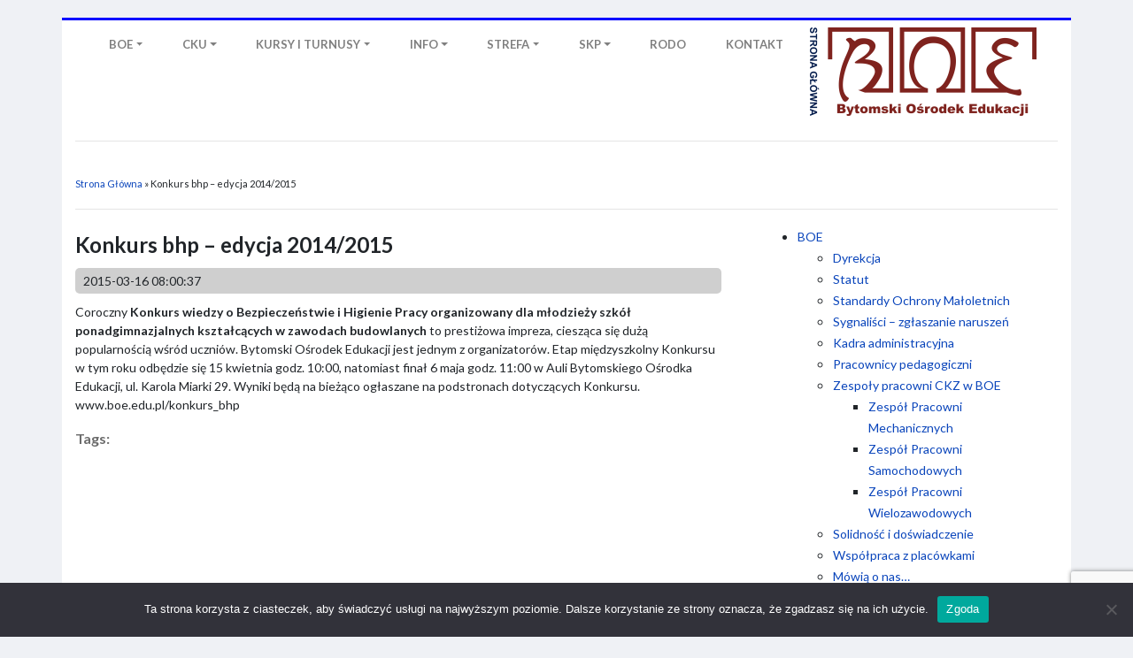

--- FILE ---
content_type: text/html; charset=UTF-8
request_url: https://www.boe.edu.pl/konkurs-bhp-edycja-2014-2015/
body_size: 15079
content:
<!DOCTYPE html>
<html>
<head>
<title>Bytomski Ośrodek Edukacji</title>
<meta name="viewport" content="width=device-width, initial-scale=1">
<link rel="preconnect" href="https://fonts.gstatic.com">
<link href="https://fonts.googleapis.com/css2?family=Lato:wght@100;300;400;700&display=swap" rel="stylesheet"> 
<meta name='robots' content='max-image-preview:large' />
<link rel="alternate" type="application/rss+xml" title="Bytomski Ośrodek Edukacji &raquo; Konkurs bhp &#8211; edycja 2014/2015 Kanał z komentarzami" href="https://www.boe.edu.pl/konkurs-bhp-edycja-2014-2015/feed/" />
<link rel="alternate" title="oEmbed (JSON)" type="application/json+oembed" href="https://www.boe.edu.pl/wp-json/oembed/1.0/embed?url=https%3A%2F%2Fwww.boe.edu.pl%2Fkonkurs-bhp-edycja-2014-2015%2F" />
<link rel="alternate" title="oEmbed (XML)" type="text/xml+oembed" href="https://www.boe.edu.pl/wp-json/oembed/1.0/embed?url=https%3A%2F%2Fwww.boe.edu.pl%2Fkonkurs-bhp-edycja-2014-2015%2F&#038;format=xml" />
<style id='wp-img-auto-sizes-contain-inline-css' type='text/css'>
img:is([sizes=auto i],[sizes^="auto," i]){contain-intrinsic-size:3000px 1500px}
/*# sourceURL=wp-img-auto-sizes-contain-inline-css */
</style>
<style id='wp-emoji-styles-inline-css' type='text/css'>

	img.wp-smiley, img.emoji {
		display: inline !important;
		border: none !important;
		box-shadow: none !important;
		height: 1em !important;
		width: 1em !important;
		margin: 0 0.07em !important;
		vertical-align: -0.1em !important;
		background: none !important;
		padding: 0 !important;
	}
/*# sourceURL=wp-emoji-styles-inline-css */
</style>
<style id='wp-block-library-inline-css' type='text/css'>
:root{--wp-block-synced-color:#7a00df;--wp-block-synced-color--rgb:122,0,223;--wp-bound-block-color:var(--wp-block-synced-color);--wp-editor-canvas-background:#ddd;--wp-admin-theme-color:#007cba;--wp-admin-theme-color--rgb:0,124,186;--wp-admin-theme-color-darker-10:#006ba1;--wp-admin-theme-color-darker-10--rgb:0,107,160.5;--wp-admin-theme-color-darker-20:#005a87;--wp-admin-theme-color-darker-20--rgb:0,90,135;--wp-admin-border-width-focus:2px}@media (min-resolution:192dpi){:root{--wp-admin-border-width-focus:1.5px}}.wp-element-button{cursor:pointer}:root .has-very-light-gray-background-color{background-color:#eee}:root .has-very-dark-gray-background-color{background-color:#313131}:root .has-very-light-gray-color{color:#eee}:root .has-very-dark-gray-color{color:#313131}:root .has-vivid-green-cyan-to-vivid-cyan-blue-gradient-background{background:linear-gradient(135deg,#00d084,#0693e3)}:root .has-purple-crush-gradient-background{background:linear-gradient(135deg,#34e2e4,#4721fb 50%,#ab1dfe)}:root .has-hazy-dawn-gradient-background{background:linear-gradient(135deg,#faaca8,#dad0ec)}:root .has-subdued-olive-gradient-background{background:linear-gradient(135deg,#fafae1,#67a671)}:root .has-atomic-cream-gradient-background{background:linear-gradient(135deg,#fdd79a,#004a59)}:root .has-nightshade-gradient-background{background:linear-gradient(135deg,#330968,#31cdcf)}:root .has-midnight-gradient-background{background:linear-gradient(135deg,#020381,#2874fc)}:root{--wp--preset--font-size--normal:16px;--wp--preset--font-size--huge:42px}.has-regular-font-size{font-size:1em}.has-larger-font-size{font-size:2.625em}.has-normal-font-size{font-size:var(--wp--preset--font-size--normal)}.has-huge-font-size{font-size:var(--wp--preset--font-size--huge)}.has-text-align-center{text-align:center}.has-text-align-left{text-align:left}.has-text-align-right{text-align:right}.has-fit-text{white-space:nowrap!important}#end-resizable-editor-section{display:none}.aligncenter{clear:both}.items-justified-left{justify-content:flex-start}.items-justified-center{justify-content:center}.items-justified-right{justify-content:flex-end}.items-justified-space-between{justify-content:space-between}.screen-reader-text{border:0;clip-path:inset(50%);height:1px;margin:-1px;overflow:hidden;padding:0;position:absolute;width:1px;word-wrap:normal!important}.screen-reader-text:focus{background-color:#ddd;clip-path:none;color:#444;display:block;font-size:1em;height:auto;left:5px;line-height:normal;padding:15px 23px 14px;text-decoration:none;top:5px;width:auto;z-index:100000}html :where(.has-border-color){border-style:solid}html :where([style*=border-top-color]){border-top-style:solid}html :where([style*=border-right-color]){border-right-style:solid}html :where([style*=border-bottom-color]){border-bottom-style:solid}html :where([style*=border-left-color]){border-left-style:solid}html :where([style*=border-width]){border-style:solid}html :where([style*=border-top-width]){border-top-style:solid}html :where([style*=border-right-width]){border-right-style:solid}html :where([style*=border-bottom-width]){border-bottom-style:solid}html :where([style*=border-left-width]){border-left-style:solid}html :where(img[class*=wp-image-]){height:auto;max-width:100%}:where(figure){margin:0 0 1em}html :where(.is-position-sticky){--wp-admin--admin-bar--position-offset:var(--wp-admin--admin-bar--height,0px)}@media screen and (max-width:600px){html :where(.is-position-sticky){--wp-admin--admin-bar--position-offset:0px}}

/*# sourceURL=wp-block-library-inline-css */
</style><style id='wp-block-paragraph-inline-css' type='text/css'>
.is-small-text{font-size:.875em}.is-regular-text{font-size:1em}.is-large-text{font-size:2.25em}.is-larger-text{font-size:3em}.has-drop-cap:not(:focus):first-letter{float:left;font-size:8.4em;font-style:normal;font-weight:100;line-height:.68;margin:.05em .1em 0 0;text-transform:uppercase}body.rtl .has-drop-cap:not(:focus):first-letter{float:none;margin-left:.1em}p.has-drop-cap.has-background{overflow:hidden}:root :where(p.has-background){padding:1.25em 2.375em}:where(p.has-text-color:not(.has-link-color)) a{color:inherit}p.has-text-align-left[style*="writing-mode:vertical-lr"],p.has-text-align-right[style*="writing-mode:vertical-rl"]{rotate:180deg}
/*# sourceURL=https://www.boe.edu.pl/wp-includes/blocks/paragraph/style.min.css */
</style>
<style id='global-styles-inline-css' type='text/css'>
:root{--wp--preset--aspect-ratio--square: 1;--wp--preset--aspect-ratio--4-3: 4/3;--wp--preset--aspect-ratio--3-4: 3/4;--wp--preset--aspect-ratio--3-2: 3/2;--wp--preset--aspect-ratio--2-3: 2/3;--wp--preset--aspect-ratio--16-9: 16/9;--wp--preset--aspect-ratio--9-16: 9/16;--wp--preset--color--black: #000000;--wp--preset--color--cyan-bluish-gray: #abb8c3;--wp--preset--color--white: #ffffff;--wp--preset--color--pale-pink: #f78da7;--wp--preset--color--vivid-red: #cf2e2e;--wp--preset--color--luminous-vivid-orange: #ff6900;--wp--preset--color--luminous-vivid-amber: #fcb900;--wp--preset--color--light-green-cyan: #7bdcb5;--wp--preset--color--vivid-green-cyan: #00d084;--wp--preset--color--pale-cyan-blue: #8ed1fc;--wp--preset--color--vivid-cyan-blue: #0693e3;--wp--preset--color--vivid-purple: #9b51e0;--wp--preset--gradient--vivid-cyan-blue-to-vivid-purple: linear-gradient(135deg,rgb(6,147,227) 0%,rgb(155,81,224) 100%);--wp--preset--gradient--light-green-cyan-to-vivid-green-cyan: linear-gradient(135deg,rgb(122,220,180) 0%,rgb(0,208,130) 100%);--wp--preset--gradient--luminous-vivid-amber-to-luminous-vivid-orange: linear-gradient(135deg,rgb(252,185,0) 0%,rgb(255,105,0) 100%);--wp--preset--gradient--luminous-vivid-orange-to-vivid-red: linear-gradient(135deg,rgb(255,105,0) 0%,rgb(207,46,46) 100%);--wp--preset--gradient--very-light-gray-to-cyan-bluish-gray: linear-gradient(135deg,rgb(238,238,238) 0%,rgb(169,184,195) 100%);--wp--preset--gradient--cool-to-warm-spectrum: linear-gradient(135deg,rgb(74,234,220) 0%,rgb(151,120,209) 20%,rgb(207,42,186) 40%,rgb(238,44,130) 60%,rgb(251,105,98) 80%,rgb(254,248,76) 100%);--wp--preset--gradient--blush-light-purple: linear-gradient(135deg,rgb(255,206,236) 0%,rgb(152,150,240) 100%);--wp--preset--gradient--blush-bordeaux: linear-gradient(135deg,rgb(254,205,165) 0%,rgb(254,45,45) 50%,rgb(107,0,62) 100%);--wp--preset--gradient--luminous-dusk: linear-gradient(135deg,rgb(255,203,112) 0%,rgb(199,81,192) 50%,rgb(65,88,208) 100%);--wp--preset--gradient--pale-ocean: linear-gradient(135deg,rgb(255,245,203) 0%,rgb(182,227,212) 50%,rgb(51,167,181) 100%);--wp--preset--gradient--electric-grass: linear-gradient(135deg,rgb(202,248,128) 0%,rgb(113,206,126) 100%);--wp--preset--gradient--midnight: linear-gradient(135deg,rgb(2,3,129) 0%,rgb(40,116,252) 100%);--wp--preset--font-size--small: 13px;--wp--preset--font-size--medium: 20px;--wp--preset--font-size--large: 36px;--wp--preset--font-size--x-large: 42px;--wp--preset--spacing--20: 0.44rem;--wp--preset--spacing--30: 0.67rem;--wp--preset--spacing--40: 1rem;--wp--preset--spacing--50: 1.5rem;--wp--preset--spacing--60: 2.25rem;--wp--preset--spacing--70: 3.38rem;--wp--preset--spacing--80: 5.06rem;--wp--preset--shadow--natural: 6px 6px 9px rgba(0, 0, 0, 0.2);--wp--preset--shadow--deep: 12px 12px 50px rgba(0, 0, 0, 0.4);--wp--preset--shadow--sharp: 6px 6px 0px rgba(0, 0, 0, 0.2);--wp--preset--shadow--outlined: 6px 6px 0px -3px rgb(255, 255, 255), 6px 6px rgb(0, 0, 0);--wp--preset--shadow--crisp: 6px 6px 0px rgb(0, 0, 0);}:where(.is-layout-flex){gap: 0.5em;}:where(.is-layout-grid){gap: 0.5em;}body .is-layout-flex{display: flex;}.is-layout-flex{flex-wrap: wrap;align-items: center;}.is-layout-flex > :is(*, div){margin: 0;}body .is-layout-grid{display: grid;}.is-layout-grid > :is(*, div){margin: 0;}:where(.wp-block-columns.is-layout-flex){gap: 2em;}:where(.wp-block-columns.is-layout-grid){gap: 2em;}:where(.wp-block-post-template.is-layout-flex){gap: 1.25em;}:where(.wp-block-post-template.is-layout-grid){gap: 1.25em;}.has-black-color{color: var(--wp--preset--color--black) !important;}.has-cyan-bluish-gray-color{color: var(--wp--preset--color--cyan-bluish-gray) !important;}.has-white-color{color: var(--wp--preset--color--white) !important;}.has-pale-pink-color{color: var(--wp--preset--color--pale-pink) !important;}.has-vivid-red-color{color: var(--wp--preset--color--vivid-red) !important;}.has-luminous-vivid-orange-color{color: var(--wp--preset--color--luminous-vivid-orange) !important;}.has-luminous-vivid-amber-color{color: var(--wp--preset--color--luminous-vivid-amber) !important;}.has-light-green-cyan-color{color: var(--wp--preset--color--light-green-cyan) !important;}.has-vivid-green-cyan-color{color: var(--wp--preset--color--vivid-green-cyan) !important;}.has-pale-cyan-blue-color{color: var(--wp--preset--color--pale-cyan-blue) !important;}.has-vivid-cyan-blue-color{color: var(--wp--preset--color--vivid-cyan-blue) !important;}.has-vivid-purple-color{color: var(--wp--preset--color--vivid-purple) !important;}.has-black-background-color{background-color: var(--wp--preset--color--black) !important;}.has-cyan-bluish-gray-background-color{background-color: var(--wp--preset--color--cyan-bluish-gray) !important;}.has-white-background-color{background-color: var(--wp--preset--color--white) !important;}.has-pale-pink-background-color{background-color: var(--wp--preset--color--pale-pink) !important;}.has-vivid-red-background-color{background-color: var(--wp--preset--color--vivid-red) !important;}.has-luminous-vivid-orange-background-color{background-color: var(--wp--preset--color--luminous-vivid-orange) !important;}.has-luminous-vivid-amber-background-color{background-color: var(--wp--preset--color--luminous-vivid-amber) !important;}.has-light-green-cyan-background-color{background-color: var(--wp--preset--color--light-green-cyan) !important;}.has-vivid-green-cyan-background-color{background-color: var(--wp--preset--color--vivid-green-cyan) !important;}.has-pale-cyan-blue-background-color{background-color: var(--wp--preset--color--pale-cyan-blue) !important;}.has-vivid-cyan-blue-background-color{background-color: var(--wp--preset--color--vivid-cyan-blue) !important;}.has-vivid-purple-background-color{background-color: var(--wp--preset--color--vivid-purple) !important;}.has-black-border-color{border-color: var(--wp--preset--color--black) !important;}.has-cyan-bluish-gray-border-color{border-color: var(--wp--preset--color--cyan-bluish-gray) !important;}.has-white-border-color{border-color: var(--wp--preset--color--white) !important;}.has-pale-pink-border-color{border-color: var(--wp--preset--color--pale-pink) !important;}.has-vivid-red-border-color{border-color: var(--wp--preset--color--vivid-red) !important;}.has-luminous-vivid-orange-border-color{border-color: var(--wp--preset--color--luminous-vivid-orange) !important;}.has-luminous-vivid-amber-border-color{border-color: var(--wp--preset--color--luminous-vivid-amber) !important;}.has-light-green-cyan-border-color{border-color: var(--wp--preset--color--light-green-cyan) !important;}.has-vivid-green-cyan-border-color{border-color: var(--wp--preset--color--vivid-green-cyan) !important;}.has-pale-cyan-blue-border-color{border-color: var(--wp--preset--color--pale-cyan-blue) !important;}.has-vivid-cyan-blue-border-color{border-color: var(--wp--preset--color--vivid-cyan-blue) !important;}.has-vivid-purple-border-color{border-color: var(--wp--preset--color--vivid-purple) !important;}.has-vivid-cyan-blue-to-vivid-purple-gradient-background{background: var(--wp--preset--gradient--vivid-cyan-blue-to-vivid-purple) !important;}.has-light-green-cyan-to-vivid-green-cyan-gradient-background{background: var(--wp--preset--gradient--light-green-cyan-to-vivid-green-cyan) !important;}.has-luminous-vivid-amber-to-luminous-vivid-orange-gradient-background{background: var(--wp--preset--gradient--luminous-vivid-amber-to-luminous-vivid-orange) !important;}.has-luminous-vivid-orange-to-vivid-red-gradient-background{background: var(--wp--preset--gradient--luminous-vivid-orange-to-vivid-red) !important;}.has-very-light-gray-to-cyan-bluish-gray-gradient-background{background: var(--wp--preset--gradient--very-light-gray-to-cyan-bluish-gray) !important;}.has-cool-to-warm-spectrum-gradient-background{background: var(--wp--preset--gradient--cool-to-warm-spectrum) !important;}.has-blush-light-purple-gradient-background{background: var(--wp--preset--gradient--blush-light-purple) !important;}.has-blush-bordeaux-gradient-background{background: var(--wp--preset--gradient--blush-bordeaux) !important;}.has-luminous-dusk-gradient-background{background: var(--wp--preset--gradient--luminous-dusk) !important;}.has-pale-ocean-gradient-background{background: var(--wp--preset--gradient--pale-ocean) !important;}.has-electric-grass-gradient-background{background: var(--wp--preset--gradient--electric-grass) !important;}.has-midnight-gradient-background{background: var(--wp--preset--gradient--midnight) !important;}.has-small-font-size{font-size: var(--wp--preset--font-size--small) !important;}.has-medium-font-size{font-size: var(--wp--preset--font-size--medium) !important;}.has-large-font-size{font-size: var(--wp--preset--font-size--large) !important;}.has-x-large-font-size{font-size: var(--wp--preset--font-size--x-large) !important;}
/*# sourceURL=global-styles-inline-css */
</style>

<style id='classic-theme-styles-inline-css' type='text/css'>
/*! This file is auto-generated */
.wp-block-button__link{color:#fff;background-color:#32373c;border-radius:9999px;box-shadow:none;text-decoration:none;padding:calc(.667em + 2px) calc(1.333em + 2px);font-size:1.125em}.wp-block-file__button{background:#32373c;color:#fff;text-decoration:none}
/*# sourceURL=/wp-includes/css/classic-themes.min.css */
</style>
<link rel='stylesheet' id='editorskit-frontend-css' href='https://www.boe.edu.pl/wp-content/plugins/block-options/build/style.build.css?ver=new' type='text/css' media='all' />
<link rel='stylesheet' id='contact-form-7-css' href='https://www.boe.edu.pl/wp-content/plugins/contact-form-7/includes/css/styles.css?ver=6.1.4' type='text/css' media='all' />
<link rel='stylesheet' id='cookie-notice-front-css' href='https://www.boe.edu.pl/wp-content/plugins/cookie-notice/css/front.min.css?ver=2.5.11' type='text/css' media='all' />
<link rel='stylesheet' id='bootstrapCss-css' href='https://www.boe.edu.pl/wp-content/themes/boeTheme/css/bootstrap.min.css' type='text/css' media='all' />
<link rel='stylesheet' id='swiper-css' href='https://www.boe.edu.pl/wp-content/themes/boeTheme/css/swiper-bundle.min.css' type='text/css' media='all' />
<link rel='stylesheet' id='podstawaCss-css' href='https://www.boe.edu.pl/wp-content/themes/boeTheme/style.css' type='text/css' media='all' />
<script type="text/javascript" id="cookie-notice-front-js-before">
/* <![CDATA[ */
var cnArgs = {"ajaxUrl":"https:\/\/www.boe.edu.pl\/wp-admin\/admin-ajax.php","nonce":"2d22e9d5af","hideEffect":"fade","position":"bottom","onScroll":false,"onScrollOffset":100,"onClick":false,"cookieName":"cookie_notice_accepted","cookieTime":2592000,"cookieTimeRejected":2592000,"globalCookie":false,"redirection":false,"cache":true,"revokeCookies":false,"revokeCookiesOpt":"automatic"};

//# sourceURL=cookie-notice-front-js-before
/* ]]> */
</script>
<script type="text/javascript" src="https://www.boe.edu.pl/wp-content/plugins/cookie-notice/js/front.min.js?ver=2.5.11" id="cookie-notice-front-js"></script>
<script type="text/javascript" src="https://www.boe.edu.pl/wp-includes/js/jquery/jquery.min.js?ver=3.7.1" id="jquery-core-js"></script>
<script type="text/javascript" src="https://www.boe.edu.pl/wp-includes/js/jquery/jquery-migrate.min.js?ver=3.4.1" id="jquery-migrate-js"></script>
<link rel="EditURI" type="application/rsd+xml" title="RSD" href="https://www.boe.edu.pl/xmlrpc.php?rsd" />
<meta name="generator" content="WordPress 6.9" />
<link rel="canonical" href="https://www.boe.edu.pl/konkurs-bhp-edycja-2014-2015/" />
<link rel='shortlink' href='https://www.boe.edu.pl/?p=53' />
<link rel="icon" href="https://www.boe.edu.pl/wp-content/uploads/2021/06/logo-square-white-150x150.png" sizes="32x32" />
<link rel="icon" href="https://www.boe.edu.pl/wp-content/uploads/2021/06/logo-square-white-200x200.png" sizes="192x192" />
<link rel="apple-touch-icon" href="https://www.boe.edu.pl/wp-content/uploads/2021/06/logo-square-white-200x200.png" />
<meta name="msapplication-TileImage" content="https://www.boe.edu.pl/wp-content/uploads/2021/06/logo-square-white.png" />
				<style type="text/css" id="c4wp-checkout-css">
					.woocommerce-checkout .c4wp_captcha_field {
						margin-bottom: 10px;
						margin-top: 15px;
						position: relative;
						display: inline-block;
					}
				</style>
								<style type="text/css" id="c4wp-v3-lp-form-css">
					.login #login, .login #lostpasswordform {
						min-width: 350px !important;
					}
					.wpforms-field-c4wp iframe {
						width: 100% !important;
					}
				</style>
							<style type="text/css" id="c4wp-v3-lp-form-css">
				.login #login, .login #lostpasswordform {
					min-width: 350px !important;
				}
				.wpforms-field-c4wp iframe {
					width: 100% !important;
				}
			</style>
			</head>

<body class="wp-singular post-template-default single single-post postid-53 single-format-standard wp-theme-boeTheme cookies-not-set">
  <div class="container mainMenu_container">
<nav class="navbar navbar-expand-sm navbar-light bg-white role="navigation">

    <!-- Brand and toggle get grouped for better mobile display -->

    <button class="navbar-toggler" type="button" data-toggle="collapse" data-target="#mainMenuId" aria-controls="mainMenuId" aria-expanded="false" aria-label="Toggle navigation">
        <span class="navbar-toggler-icon"></span>
    </button>
    <div id="mainMenuId" class="collapse navbar-collapse"><ul id="menu-main-menu" class="navbar-nav" itemscope itemtype="http://www.schema.org/SiteNavigationElement"><li  id="menu-item-808" class="menu-item menu-item-type-post_type menu-item-object-page menu-item-has-children dropdown menu-item-808 nav-item"><a href="https://www.boe.edu.pl/onas/" aria-haspopup="true" aria-expanded="false" class="dropdown-toggle nav-link" id="menu-item-dropdown-808"><span itemprop="name">BOE</span></a>
<ul class="dropdown-menu" aria-labelledby="menu-item-dropdown-808">
	<li  id="menu-item-810" class="menu-item menu-item-type-post_type menu-item-object-page menu-item-810 nav-item"><a itemprop="url" href="https://www.boe.edu.pl/dyrekcja/" class="dropdown-item"><span itemprop="name">Dyrekcja</span></a></li>
	<li  id="menu-item-809" class="menu-item menu-item-type-post_type menu-item-object-page menu-item-809 nav-item"><a itemprop="url" href="https://www.boe.edu.pl/statut/" class="dropdown-item"><span itemprop="name">Statut</span></a></li>
	<li  id="menu-item-2264" class="menu-item menu-item-type-post_type menu-item-object-page menu-item-2264 nav-item"><a itemprop="url" href="https://www.boe.edu.pl/standardy-ochrony-maloletnich/" class="dropdown-item"><span itemprop="name">Standardy Ochrony Małoletnich</span></a></li>
	<li  id="menu-item-2297" class="menu-item menu-item-type-post_type menu-item-object-page menu-item-2297 nav-item"><a itemprop="url" href="https://www.boe.edu.pl/sygnalisci-zglaszanie-naruszen/" class="dropdown-item"><span itemprop="name">Sygnaliści – zgłaszanie naruszeń</span></a></li>
	<li  id="menu-item-811" class="menu-item menu-item-type-post_type menu-item-object-page menu-item-811 nav-item"><a itemprop="url" href="https://www.boe.edu.pl/kadra/" class="dropdown-item"><span itemprop="name">Kadra administracyjna</span></a></li>
	<li  id="menu-item-812" class="menu-item menu-item-type-post_type menu-item-object-page menu-item-812 nav-item"><a itemprop="url" href="https://www.boe.edu.pl/pedagogiczni/" class="dropdown-item"><span itemprop="name">Pracownicy pedagogiczni</span></a></li>
	<li  id="menu-item-813" class="menu-item menu-item-type-post_type menu-item-object-page menu-item-has-children dropdown menu-item-813 nav-item"><a itemprop="url" href="https://www.boe.edu.pl/pracownie/" class="dropdown-item"><span itemprop="name">Zespoły pracowni CKZ w BOE</span></a>
	<ul class="dropdown-menu" aria-labelledby="menu-item-dropdown-808">
		<li  id="menu-item-820" class="menu-item menu-item-type-post_type menu-item-object-page menu-item-820 nav-item"><a itemprop="url" href="https://www.boe.edu.pl/zpm/" class="dropdown-item"><span itemprop="name">Zespół Pracowni Mechanicznych</span></a></li>
		<li  id="menu-item-819" class="menu-item menu-item-type-post_type menu-item-object-page menu-item-819 nav-item"><a itemprop="url" href="https://www.boe.edu.pl/zps/" class="dropdown-item"><span itemprop="name">Zespół Pracowni Samochodowych</span></a></li>
		<li  id="menu-item-818" class="menu-item menu-item-type-post_type menu-item-object-page menu-item-818 nav-item"><a itemprop="url" href="https://www.boe.edu.pl/zpw/" class="dropdown-item"><span itemprop="name">Zespół Pracowni Wielozawodowych</span></a></li>
	</ul>
</li>
	<li  id="menu-item-814" class="menu-item menu-item-type-post_type menu-item-object-page menu-item-814 nav-item"><a itemprop="url" href="https://www.boe.edu.pl/skp/" class="dropdown-item"><span itemprop="name">Solidność i doświadczenie</span></a></li>
	<li  id="menu-item-816" class="menu-item menu-item-type-post_type menu-item-object-page menu-item-816 nav-item"><a itemprop="url" href="https://www.boe.edu.pl/wspolpraca/" class="dropdown-item"><span itemprop="name">Współpraca z placówkami</span></a></li>
	<li  id="menu-item-1766" class="menu-item menu-item-type-post_type menu-item-object-page menu-item-has-children dropdown menu-item-1766 nav-item"><a itemprop="url" href="https://www.boe.edu.pl/mowia-o-nas/" class="dropdown-item"><span itemprop="name">Mówią o nas…</span></a>
	<ul class="dropdown-menu" aria-labelledby="menu-item-dropdown-808">
		<li  id="menu-item-1770" class="menu-item menu-item-type-post_type menu-item-object-page menu-item-1770 nav-item"><a itemprop="url" href="https://www.boe.edu.pl/w-zyciu-bytomskim/" class="dropdown-item"><span itemprop="name">…w „Życiu Bytomskim”</span></a></li>
		<li  id="menu-item-1653" class="menu-item menu-item-type-post_type menu-item-object-page menu-item-1653 nav-item"><a itemprop="url" href="https://www.boe.edu.pl/konkurs-mala-petelka-2022/" class="dropdown-item"><span itemprop="name">Wyniki Konkursu Mała Pętelka 2022 – I miejsce nasze!</span></a></li>
	</ul>
</li>
	<li  id="menu-item-817" class="menu-item menu-item-type-custom menu-item-object-custom menu-item-817 nav-item"><a itemprop="url" href="https://www.facebook.com/boe.bytom/" class="dropdown-item"><span itemprop="name">Faceboook BOE</span></a></li>
</ul>
</li>
<li  id="menu-item-1965" class="menu-item menu-item-type-post_type menu-item-object-page menu-item-has-children dropdown menu-item-1965 nav-item"><a href="https://www.boe.edu.pl/cku/" aria-haspopup="true" aria-expanded="false" class="dropdown-toggle nav-link" id="menu-item-dropdown-1965"><span itemprop="name">CKU</span></a>
<ul class="dropdown-menu" aria-labelledby="menu-item-dropdown-1965">
	<li  id="menu-item-2455" class="menu-item menu-item-type-post_type menu-item-object-page menu-item-2455 nav-item"><a itemprop="url" href="https://www.boe.edu.pl/szkoly-dla-doroslych/" class="dropdown-item"><span itemprop="name">Szkoły dla Dorosłych</span></a></li>
	<li  id="menu-item-2462" class="menu-item menu-item-type-post_type menu-item-object-page menu-item-2462 nav-item"><a itemprop="url" href="https://www.boe.edu.pl/zostan-naszym-uczniem/" class="dropdown-item"><span itemprop="name">Zostań naszym uczniem</span></a></li>
	<li  id="menu-item-2454" class="menu-item menu-item-type-post_type menu-item-object-page menu-item-2454 nav-item"><a itemprop="url" href="https://www.boe.edu.pl/plan-zajec-lo-dla-doroslych/" class="dropdown-item"><span itemprop="name">Plan zajęć LO dla Dorosłych</span></a></li>
	<li  id="menu-item-2452" class="menu-item menu-item-type-post_type menu-item-object-page menu-item-2452 nav-item"><a itemprop="url" href="https://www.boe.edu.pl/egzaminy-maturalne/" class="dropdown-item"><span itemprop="name">Egzaminy maturalne</span></a></li>
	<li  id="menu-item-2453" class="menu-item menu-item-type-post_type menu-item-object-page menu-item-2453 nav-item"><a itemprop="url" href="https://www.boe.edu.pl/egzaminy-semestralne/" class="dropdown-item"><span itemprop="name">Egzaminy semestralne</span></a></li>
	<li  id="menu-item-2450" class="menu-item menu-item-type-post_type menu-item-object-page menu-item-2450 nav-item"><a itemprop="url" href="https://www.boe.edu.pl/doradcy-zawodowi/" class="dropdown-item"><span itemprop="name">Doradcy zawodowi</span></a></li>
	<li  id="menu-item-2451" class="menu-item menu-item-type-post_type menu-item-object-page menu-item-2451 nav-item"><a itemprop="url" href="https://www.boe.edu.pl/o-cku/" class="dropdown-item"><span itemprop="name">O CKU</span></a></li>
	<li  id="menu-item-2449" class="menu-item menu-item-type-post_type menu-item-object-page menu-item-2449 nav-item"><a itemprop="url" href="https://www.boe.edu.pl/kontakt-3/" class="dropdown-item"><span itemprop="name">Kontakt</span></a></li>
</ul>
</li>
<li  id="menu-item-822" class="menu-item menu-item-type-post_type menu-item-object-page menu-item-has-children dropdown menu-item-822 nav-item"><a href="https://www.boe.edu.pl/odidz/" aria-haspopup="true" aria-expanded="false" class="dropdown-toggle nav-link" id="menu-item-dropdown-822"><span itemprop="name">KURSY I TURNUSY</span></a>
<ul class="dropdown-menu" aria-labelledby="menu-item-dropdown-822">
	<li  id="menu-item-823" class="menu-item menu-item-type-post_type menu-item-object-page menu-item-823 nav-item"><a itemprop="url" href="https://www.boe.edu.pl/opis_kkz/" class="dropdown-item"><span itemprop="name">Czym są KKZ?</span></a></li>
	<li  id="menu-item-824" class="menu-item menu-item-type-post_type menu-item-object-page menu-item-824 nav-item"><a itemprop="url" href="https://www.boe.edu.pl/odidz_kursy/" class="dropdown-item"><span itemprop="name">Lista kursów</span></a></li>
	<li  id="menu-item-825" class="menu-item menu-item-type-post_type menu-item-object-page menu-item-825 nav-item"><a itemprop="url" href="https://www.boe.edu.pl/nabor_kkz/" class="dropdown-item"><span itemprop="name">Aktualny nabór / dokumenty</span></a></li>
	<li  id="menu-item-1858" class="menu-item menu-item-type-post_type menu-item-object-page menu-item-1858 nav-item"><a itemprop="url" href="https://www.boe.edu.pl/regulamin-turnusow-doksztalcania-teoretycznego-mlodocianych-pracownikow/" class="dropdown-item"><span itemprop="name">Regulamin turnusów dokształcania teoretycznego młodocianych pracowników</span></a></li>
	<li  id="menu-item-826" class="menu-item menu-item-type-post_type menu-item-object-page menu-item-826 nav-item"><a itemprop="url" href="https://www.boe.edu.pl/regulamin_kkz/" class="dropdown-item"><span itemprop="name">Regulamin KKZ</span></a></li>
	<li  id="menu-item-827" class="menu-item menu-item-type-post_type menu-item-object-page menu-item-827 nav-item"><a itemprop="url" href="https://www.boe.edu.pl/wyniki_sesji/" class="dropdown-item"><span itemprop="name">Sesje egzaminacyjne OKE</span></a></li>
	<li  id="menu-item-828" class="menu-item menu-item-type-post_type menu-item-object-page menu-item-has-children dropdown menu-item-828 nav-item"><a itemprop="url" href="https://www.boe.edu.pl/aktualne_kursy/" class="dropdown-item"><span itemprop="name">Aktualne kursy</span></a>
	<ul class="dropdown-menu" aria-labelledby="menu-item-dropdown-822">
		<li  id="menu-item-832" class="menu-item menu-item-type-post_type menu-item-object-page menu-item-832 nav-item"><a itemprop="url" href="https://www.boe.edu.pl/a-71/" class="dropdown-item"><span itemprop="name">Strefa Kursanta MOD.03.z KRAWIEC (tryb zaoczny)</span></a></li>
		<li  id="menu-item-1193" class="menu-item menu-item-type-post_type menu-item-object-page menu-item-1193 nav-item"><a itemprop="url" href="https://www.boe.edu.pl/strefa-kursanta-mod-03-krawiec-tryb-wieczorowy/" class="dropdown-item"><span itemprop="name">Strefa Kursanta MOD.03.w KRAWIEC (tryb wieczorowy)</span></a></li>
	</ul>
</li>
	<li  id="menu-item-829" class="menu-item menu-item-type-custom menu-item-object-custom menu-item-829 nav-item"><a itemprop="url" href="https://www.facebook.com/zawodzafree/" class="dropdown-item"><span itemprop="name">Facebook kursów</span></a></li>
	<li  id="menu-item-1031" class="menu-item menu-item-type-post_type menu-item-object-page menu-item-1031 nav-item"><a itemprop="url" href="https://www.boe.edu.pl/odidz_kontakt/" class="dropdown-item"><span itemprop="name">Kontakt</span></a></li>
</ul>
</li>
<li  id="menu-item-837" class="menu-item menu-item-type-post_type menu-item-object-page menu-item-has-children dropdown menu-item-837 nav-item"><a href="https://www.boe.edu.pl/info/" aria-haspopup="true" aria-expanded="false" class="dropdown-toggle nav-link" id="menu-item-dropdown-837"><span itemprop="name">INFO</span></a>
<ul class="dropdown-menu" aria-labelledby="menu-item-dropdown-837">
	<li  id="menu-item-839" class="menu-item menu-item-type-post_type menu-item-object-page menu-item-has-children dropdown menu-item-839 nav-item"><a itemprop="url" href="https://www.boe.edu.pl/ogloszenia/" class="dropdown-item"><span itemprop="name">Ogłoszenia</span></a>
	<ul class="dropdown-menu" aria-labelledby="menu-item-dropdown-837">
		<li  id="menu-item-2223" class="menu-item menu-item-type-post_type menu-item-object-page menu-item-2223 nav-item"><a itemprop="url" href="https://www.boe.edu.pl/dostepnosc-dla-osob-ze-szczegolnymi-potrzebami/" class="dropdown-item"><span itemprop="name">Dostępność dla osób ze szczególnymi potrzebami</span></a></li>
		<li  id="menu-item-845" class="menu-item menu-item-type-post_type menu-item-object-page menu-item-845 nav-item"><a itemprop="url" href="https://www.boe.edu.pl/zamowienia/" class="dropdown-item"><span itemprop="name">Zamówienia publiczne</span></a></li>
		<li  id="menu-item-846" class="menu-item menu-item-type-post_type menu-item-object-page menu-item-846 nav-item"><a itemprop="url" href="https://www.boe.edu.pl/oferty/" class="dropdown-item"><span itemprop="name">Oferty pracy</span></a></li>
		<li  id="menu-item-847" class="menu-item menu-item-type-post_type menu-item-object-page menu-item-847 nav-item"><a itemprop="url" href="https://www.boe.edu.pl/wnioski_petycje/" class="dropdown-item"><span itemprop="name">Wnioski i petycje</span></a></li>
	</ul>
</li>
	<li  id="menu-item-834" class="menu-item menu-item-type-post_type menu-item-object-page menu-item-has-children dropdown menu-item-834 nav-item"><a itemprop="url" href="https://www.boe.edu.pl/projektyue/" class="dropdown-item"><span itemprop="name">Projekty unijne</span></a>
	<ul class="dropdown-menu" aria-labelledby="menu-item-dropdown-837">
		<li  id="menu-item-836" class="menu-item menu-item-type-post_type menu-item-object-page menu-item-836 nav-item"><a itemprop="url" href="https://www.boe.edu.pl/od-szkolenia-do-zatrudnienia/" class="dropdown-item"><span itemprop="name">Od szkolenia do zatrudnienia</span></a></li>
		<li  id="menu-item-841" class="menu-item menu-item-type-post_type menu-item-object-page menu-item-841 nav-item"><a itemprop="url" href="https://www.boe.edu.pl/nowe-kwalifikacje-kluczem-do-sukcesu/" class="dropdown-item"><span itemprop="name">Nowe kwalifikacje kluczem do sukcesu</span></a></li>
		<li  id="menu-item-835" class="menu-item menu-item-type-post_type menu-item-object-page menu-item-has-children dropdown menu-item-835 nav-item"><a itemprop="url" href="https://www.boe.edu.pl/projekty-archiwalne/" class="dropdown-item"><span itemprop="name">Projekty archiwalne</span></a>
		<ul class="dropdown-menu" aria-labelledby="menu-item-dropdown-837">
			<li  id="menu-item-887" class="menu-item menu-item-type-post_type menu-item-object-page menu-item-887 nav-item"><a itemprop="url" href="https://www.boe.edu.pl/wizyta_slowakow/" class="dropdown-item"><span itemprop="name">ERASMUS+ 2014</span></a></li>
			<li  id="menu-item-888" class="menu-item menu-item-type-post_type menu-item-object-page menu-item-888 nav-item"><a itemprop="url" href="https://www.boe.edu.pl/kompetentny/" class="dropdown-item"><span itemprop="name">Kompetentny absolwent</span></a></li>
			<li  id="menu-item-889" class="menu-item menu-item-type-post_type menu-item-object-page menu-item-has-children dropdown menu-item-889 nav-item"><a itemprop="url" href="https://www.boe.edu.pl/projekt_uczen/" class="dropdown-item"><span itemprop="name">Uczeń w centrum uwagi (..)</span></a>
			<ul class="dropdown-menu" aria-labelledby="menu-item-dropdown-837">
				<li  id="menu-item-890" class="menu-item menu-item-type-post_type menu-item-object-page menu-item-890 nav-item"><a itemprop="url" href="https://www.boe.edu.pl/zapytania_ofertowe_2016/" class="dropdown-item"><span itemprop="name">Zapytania ofertowe</span></a></li>
				<li  id="menu-item-892" class="menu-item menu-item-type-post_type menu-item-object-page menu-item-892 nav-item"><a itemprop="url" href="https://www.boe.edu.pl/rekrutacja_2016/" class="dropdown-item"><span itemprop="name">Rekrutacja</span></a></li>
				<li  id="menu-item-893" class="menu-item menu-item-type-post_type menu-item-object-page menu-item-893 nav-item"><a itemprop="url" href="https://www.boe.edu.pl/przetargi_2016/" class="dropdown-item"><span itemprop="name">Przetargi</span></a></li>
			</ul>
</li>
		</ul>
</li>
	</ul>
</li>
	<li  id="menu-item-842" class="menu-item menu-item-type-post_type menu-item-object-page menu-item-has-children dropdown menu-item-842 nav-item"><a itemprop="url" href="https://www.boe.edu.pl/konkursy/" class="dropdown-item"><span itemprop="name">Konkursy</span></a>
	<ul class="dropdown-menu" aria-labelledby="menu-item-dropdown-837">
		<li  id="menu-item-843" class="menu-item menu-item-type-post_type menu-item-object-page menu-item-843 nav-item"><a itemprop="url" href="https://www.boe.edu.pl/konkurs_bhp/" class="dropdown-item"><span itemprop="name">Konkurs BHP</span></a></li>
		<li  id="menu-item-844" class="menu-item menu-item-type-post_type menu-item-object-page menu-item-844 nav-item"><a itemprop="url" href="https://www.boe.edu.pl/konkurs_foto2016/" class="dropdown-item"><span itemprop="name">Konkurs Fotograficzny – edycja 2016</span></a></li>
	</ul>
</li>
</ul>
</li>
<li  id="menu-item-859" class="menu-item menu-item-type-post_type menu-item-object-page menu-item-has-children dropdown menu-item-859 nav-item"><a href="https://www.boe.edu.pl/strefa/" aria-haspopup="true" aria-expanded="false" class="dropdown-toggle nav-link" id="menu-item-dropdown-859"><span itemprop="name">Strefa</span></a>
<ul class="dropdown-menu" aria-labelledby="menu-item-dropdown-859">
	<li  id="menu-item-860" class="menu-item menu-item-type-post_type menu-item-object-page menu-item-has-children dropdown menu-item-860 nav-item"><a itemprop="url" href="https://www.boe.edu.pl/strefa_nauczyciela/" class="dropdown-item"><span itemprop="name">Strefa nauczyciela</span></a>
	<ul class="dropdown-menu" aria-labelledby="menu-item-dropdown-859">
		<li  id="menu-item-861" class="menu-item menu-item-type-post_type menu-item-object-page menu-item-861 nav-item"><a itemprop="url" href="https://www.boe.edu.pl/aktualnosci_nauczyciela/" class="dropdown-item"><span itemprop="name">Komunikaty, ogłoszenia</span></a></li>
		<li  id="menu-item-862" class="menu-item menu-item-type-post_type menu-item-object-page menu-item-862 nav-item"><a itemprop="url" href="https://www.boe.edu.pl/kalendarz_nauczyciela/" class="dropdown-item"><span itemprop="name">Kalendarium roku szkolnego</span></a></li>
		<li  id="menu-item-863" class="menu-item menu-item-type-post_type menu-item-object-page menu-item-863 nav-item"><a itemprop="url" href="https://www.boe.edu.pl/pliki_nauczyciela/" class="dropdown-item"><span itemprop="name">Pliki nauczyciela</span></a></li>
		<li  id="menu-item-864" class="menu-item menu-item-type-post_type menu-item-object-page menu-item-864 nav-item"><a itemprop="url" href="https://www.boe.edu.pl/poczta_sluzbowa/" class="dropdown-item"><span itemprop="name">Poczta służbowa BOE</span></a></li>
	</ul>
</li>
	<li  id="menu-item-858" class="menu-item menu-item-type-post_type menu-item-object-page menu-item-has-children dropdown menu-item-858 nav-item"><a itemprop="url" href="https://www.boe.edu.pl/uczen/" class="dropdown-item"><span itemprop="name">Strefa ucznia</span></a>
	<ul class="dropdown-menu" aria-labelledby="menu-item-dropdown-859">
		<li  id="menu-item-1927" class="menu-item menu-item-type-post_type menu-item-object-page menu-item-1927 nav-item"><a itemprop="url" href="https://www.boe.edu.pl/komunikaty-ogloszenia-dla-uczniow/" class="dropdown-item"><span itemprop="name">Komunikaty, ogłoszenia dla uczniów</span></a></li>
		<li  id="menu-item-865" class="menu-item menu-item-type-post_type menu-item-object-page menu-item-865 nav-item"><a itemprop="url" href="https://www.boe.edu.pl/kalendarz_ucznia/" class="dropdown-item"><span itemprop="name">Kalendarz roku szkolnego</span></a></li>
		<li  id="menu-item-866" class="menu-item menu-item-type-post_type menu-item-object-page menu-item-866 nav-item"><a itemprop="url" href="https://www.boe.edu.pl/opiekunowie_klas/" class="dropdown-item"><span itemprop="name">Kto jest Twoim opiekunem?</span></a></li>
		<li  id="menu-item-867" class="menu-item menu-item-type-post_type menu-item-object-page menu-item-867 nav-item"><a itemprop="url" href="https://www.boe.edu.pl/pnz/" class="dropdown-item"><span itemprop="name">Praktyczna nauka zawodu</span></a></li>
		<li  id="menu-item-868" class="menu-item menu-item-type-post_type menu-item-object-page menu-item-868 nav-item"><a itemprop="url" href="https://www.boe.edu.pl/bhp/" class="dropdown-item"><span itemprop="name">BHP na zajęciach</span></a></li>
		<li  id="menu-item-869" class="menu-item menu-item-type-post_type menu-item-object-page menu-item-869 nav-item"><a itemprop="url" href="https://www.boe.edu.pl/egzaminy/" class="dropdown-item"><span itemprop="name">Egzaminy OKE</span></a></li>
		<li  id="menu-item-870" class="menu-item menu-item-type-post_type menu-item-object-page menu-item-870 nav-item"><a itemprop="url" href="https://www.boe.edu.pl/stop_przemocy/" class="dropdown-item"><span itemprop="name">Szkoła bez przemocy</span></a></li>
	</ul>
</li>
</ul>
</li>
<li  id="menu-item-878" class="menu-item menu-item-type-post_type menu-item-object-page menu-item-has-children dropdown menu-item-878 nav-item"><a href="https://www.boe.edu.pl/skp/" aria-haspopup="true" aria-expanded="false" class="dropdown-toggle nav-link" id="menu-item-dropdown-878"><span itemprop="name">SKP</span></a>
<ul class="dropdown-menu" aria-labelledby="menu-item-dropdown-878">
	<li  id="menu-item-879" class="menu-item menu-item-type-custom menu-item-object-custom menu-item-879 nav-item"><a itemprop="url" href="https://www.facebook.com/skp.bytom/" class="dropdown-item"><span itemprop="name">Facebook SKP</span></a></li>
</ul>
</li>
<li  id="menu-item-886" class="menu-item menu-item-type-post_type menu-item-object-page menu-item-886 nav-item"><a itemprop="url" href="https://www.boe.edu.pl/rodo/" class="nav-link"><span itemprop="name">RODO</span></a></li>
<li  id="menu-item-885" class="menu-item menu-item-type-post_type menu-item-object-page menu-item-885 nav-item"><a itemprop="url" href="https://www.boe.edu.pl/kontakt/" class="nav-link"><span itemprop="name">KONTAKT</span></a></li>
</ul></div>            <a class="logo-menu" href="/">
            <img id="logoNavbar" class="img-fluid" src="https://www.boe.edu.pl/wp-content/themes/boeTheme/img/logo.png">
        </a>
        </div>
 
       
    </div>
</nav><div class="container">
    <div class="row">
        <div class="col-lg-12">
            <div class="breadcrumbCustom">

<a href="https://www.boe.edu.pl" rel="nofollow">Strona Główna</a>&nbsp;»&nbsp;Konkurs bhp &#8211; edycja 2014/2015            </div>
        </div>
    </div>
</div><div class="mainSection"><div class="container singlePost">
    <div class="row">
        <div class="col-lg-8">
            <div class="main-content">
      
<div class="singlePostContainer">
            <div class="title">Konkurs bhp &#8211; edycja 2014/2015</div>
            <div class="datetime">2015-03-16 08:00:37</div>
                <p>Coroczny <b>Konkurs wiedzy o Bezpieczeństwie i Higienie Pracy organizowany dla młodzieży szkół ponadgimnazjalnych kształcących w zawodach budowlanych</b> to prestiżowa impreza, ciesząca się dużą popularnością wśród uczniów. Bytomski Ośrodek Edukacji jest jednym z organizatorów. Etap międzyszkolny Konkursu w tym roku odbędzie się 15 kwietnia godz. 10:00, natomiast finał 6 maja godz. 11:00 w Auli Bytomskiego Ośrodka Edukacji, ul. Karola Miarki 29. Wyniki będą na bieżąco ogłaszane na podstronach dotyczących Konkursu. www.boe.edu.pl/konkurs_bhp</p>
        <div class="tagsContainer"><strong>Tags:&nbsp;</strong> </div>
        </div>

            </div>
        </div>
        <div class="col-lg-4">
        <div id="sideMenuId" class="navbar"><ul id="menu-main-menu-1" class="" itemscope itemtype="http://www.schema.org/SiteNavigationElement"><li class="menu-item menu-item-type-post_type menu-item-object-page menu-item-has-children menu-item-808"><a href="https://www.boe.edu.pl/onas/">BOE</a>
<ul class="sub-menu">
	<li class="menu-item menu-item-type-post_type menu-item-object-page menu-item-810"><a href="https://www.boe.edu.pl/dyrekcja/">Dyrekcja</a></li>
	<li class="menu-item menu-item-type-post_type menu-item-object-page menu-item-809"><a href="https://www.boe.edu.pl/statut/">Statut</a></li>
	<li class="menu-item menu-item-type-post_type menu-item-object-page menu-item-2264"><a href="https://www.boe.edu.pl/standardy-ochrony-maloletnich/">Standardy Ochrony Małoletnich</a></li>
	<li class="menu-item menu-item-type-post_type menu-item-object-page menu-item-2297"><a href="https://www.boe.edu.pl/sygnalisci-zglaszanie-naruszen/">Sygnaliści – zgłaszanie naruszeń</a></li>
	<li class="menu-item menu-item-type-post_type menu-item-object-page menu-item-811"><a href="https://www.boe.edu.pl/kadra/">Kadra administracyjna</a></li>
	<li class="menu-item menu-item-type-post_type menu-item-object-page menu-item-812"><a href="https://www.boe.edu.pl/pedagogiczni/">Pracownicy pedagogiczni</a></li>
	<li class="menu-item menu-item-type-post_type menu-item-object-page menu-item-has-children menu-item-813"><a href="https://www.boe.edu.pl/pracownie/">Zespoły pracowni CKZ w BOE</a>
	<ul class="sub-menu">
		<li class="menu-item menu-item-type-post_type menu-item-object-page menu-item-820"><a href="https://www.boe.edu.pl/zpm/">Zespół Pracowni Mechanicznych</a></li>
		<li class="menu-item menu-item-type-post_type menu-item-object-page menu-item-819"><a href="https://www.boe.edu.pl/zps/">Zespół Pracowni Samochodowych</a></li>
		<li class="menu-item menu-item-type-post_type menu-item-object-page menu-item-818"><a href="https://www.boe.edu.pl/zpw/">Zespół Pracowni Wielozawodowych</a></li>
	</ul>
</li>
	<li class="menu-item menu-item-type-post_type menu-item-object-page menu-item-814"><a href="https://www.boe.edu.pl/skp/">Solidność i doświadczenie</a></li>
	<li class="menu-item menu-item-type-post_type menu-item-object-page menu-item-816"><a href="https://www.boe.edu.pl/wspolpraca/">Współpraca z placówkami</a></li>
	<li class="menu-item menu-item-type-post_type menu-item-object-page menu-item-has-children menu-item-1766"><a href="https://www.boe.edu.pl/mowia-o-nas/">Mówią o nas…</a>
	<ul class="sub-menu">
		<li class="menu-item menu-item-type-post_type menu-item-object-page menu-item-1770"><a href="https://www.boe.edu.pl/w-zyciu-bytomskim/">…w „Życiu Bytomskim”</a></li>
		<li class="menu-item menu-item-type-post_type menu-item-object-page menu-item-1653"><a href="https://www.boe.edu.pl/konkurs-mala-petelka-2022/">Wyniki Konkursu Mała Pętelka 2022 – I miejsce nasze!</a></li>
	</ul>
</li>
	<li class="menu-item menu-item-type-custom menu-item-object-custom menu-item-817"><a href="https://www.facebook.com/boe.bytom/">Faceboook BOE</a></li>
</ul>
</li>
<li class="menu-item menu-item-type-post_type menu-item-object-page menu-item-has-children menu-item-1965"><a href="https://www.boe.edu.pl/cku/">CKU</a>
<ul class="sub-menu">
	<li class="menu-item menu-item-type-post_type menu-item-object-page menu-item-2455"><a href="https://www.boe.edu.pl/szkoly-dla-doroslych/">Szkoły dla Dorosłych</a></li>
	<li class="menu-item menu-item-type-post_type menu-item-object-page menu-item-2462"><a href="https://www.boe.edu.pl/zostan-naszym-uczniem/">Zostań naszym uczniem</a></li>
	<li class="menu-item menu-item-type-post_type menu-item-object-page menu-item-2454"><a href="https://www.boe.edu.pl/plan-zajec-lo-dla-doroslych/">Plan zajęć LO dla Dorosłych</a></li>
	<li class="menu-item menu-item-type-post_type menu-item-object-page menu-item-2452"><a href="https://www.boe.edu.pl/egzaminy-maturalne/">Egzaminy maturalne</a></li>
	<li class="menu-item menu-item-type-post_type menu-item-object-page menu-item-2453"><a href="https://www.boe.edu.pl/egzaminy-semestralne/">Egzaminy semestralne</a></li>
	<li class="menu-item menu-item-type-post_type menu-item-object-page menu-item-2450"><a href="https://www.boe.edu.pl/doradcy-zawodowi/">Doradcy zawodowi</a></li>
	<li class="menu-item menu-item-type-post_type menu-item-object-page menu-item-2451"><a href="https://www.boe.edu.pl/o-cku/">O CKU</a></li>
	<li class="menu-item menu-item-type-post_type menu-item-object-page menu-item-2449"><a href="https://www.boe.edu.pl/kontakt-3/">Kontakt</a></li>
</ul>
</li>
<li class="menu-item menu-item-type-post_type menu-item-object-page menu-item-has-children menu-item-822"><a href="https://www.boe.edu.pl/odidz/">KURSY I TURNUSY</a>
<ul class="sub-menu">
	<li class="menu-item menu-item-type-post_type menu-item-object-page menu-item-823"><a href="https://www.boe.edu.pl/opis_kkz/">Czym są KKZ?</a></li>
	<li class="menu-item menu-item-type-post_type menu-item-object-page menu-item-824"><a href="https://www.boe.edu.pl/odidz_kursy/">Lista kursów</a></li>
	<li class="menu-item menu-item-type-post_type menu-item-object-page menu-item-825"><a href="https://www.boe.edu.pl/nabor_kkz/">Aktualny nabór / dokumenty</a></li>
	<li class="menu-item menu-item-type-post_type menu-item-object-page menu-item-1858"><a href="https://www.boe.edu.pl/regulamin-turnusow-doksztalcania-teoretycznego-mlodocianych-pracownikow/">Regulamin turnusów dokształcania teoretycznego młodocianych pracowników</a></li>
	<li class="menu-item menu-item-type-post_type menu-item-object-page menu-item-826"><a href="https://www.boe.edu.pl/regulamin_kkz/">Regulamin KKZ</a></li>
	<li class="menu-item menu-item-type-post_type menu-item-object-page menu-item-827"><a href="https://www.boe.edu.pl/wyniki_sesji/">Sesje egzaminacyjne OKE</a></li>
	<li class="menu-item menu-item-type-post_type menu-item-object-page menu-item-has-children menu-item-828"><a href="https://www.boe.edu.pl/aktualne_kursy/">Aktualne kursy</a>
	<ul class="sub-menu">
		<li class="menu-item menu-item-type-post_type menu-item-object-page menu-item-832"><a href="https://www.boe.edu.pl/a-71/">Strefa Kursanta MOD.03.z KRAWIEC (tryb zaoczny)</a></li>
		<li class="menu-item menu-item-type-post_type menu-item-object-page menu-item-1193"><a href="https://www.boe.edu.pl/strefa-kursanta-mod-03-krawiec-tryb-wieczorowy/">Strefa Kursanta MOD.03.w KRAWIEC (tryb wieczorowy)</a></li>
	</ul>
</li>
	<li class="menu-item menu-item-type-custom menu-item-object-custom menu-item-829"><a href="https://www.facebook.com/zawodzafree/">Facebook kursów</a></li>
	<li class="menu-item menu-item-type-post_type menu-item-object-page menu-item-1031"><a href="https://www.boe.edu.pl/odidz_kontakt/">Kontakt</a></li>
</ul>
</li>
<li class="menu-item menu-item-type-post_type menu-item-object-page menu-item-has-children menu-item-837"><a href="https://www.boe.edu.pl/info/">INFO</a>
<ul class="sub-menu">
	<li class="menu-item menu-item-type-post_type menu-item-object-page menu-item-has-children menu-item-839"><a href="https://www.boe.edu.pl/ogloszenia/">Ogłoszenia</a>
	<ul class="sub-menu">
		<li class="menu-item menu-item-type-post_type menu-item-object-page menu-item-2223"><a href="https://www.boe.edu.pl/dostepnosc-dla-osob-ze-szczegolnymi-potrzebami/">Dostępność dla osób ze szczególnymi potrzebami</a></li>
		<li class="menu-item menu-item-type-post_type menu-item-object-page menu-item-845"><a href="https://www.boe.edu.pl/zamowienia/">Zamówienia publiczne</a></li>
		<li class="menu-item menu-item-type-post_type menu-item-object-page menu-item-846"><a href="https://www.boe.edu.pl/oferty/">Oferty pracy</a></li>
		<li class="menu-item menu-item-type-post_type menu-item-object-page menu-item-847"><a href="https://www.boe.edu.pl/wnioski_petycje/">Wnioski i petycje</a></li>
	</ul>
</li>
	<li class="menu-item menu-item-type-post_type menu-item-object-page menu-item-has-children menu-item-834"><a href="https://www.boe.edu.pl/projektyue/">Projekty unijne</a>
	<ul class="sub-menu">
		<li class="menu-item menu-item-type-post_type menu-item-object-page menu-item-836"><a href="https://www.boe.edu.pl/od-szkolenia-do-zatrudnienia/">Od szkolenia do zatrudnienia</a></li>
		<li class="menu-item menu-item-type-post_type menu-item-object-page menu-item-841"><a href="https://www.boe.edu.pl/nowe-kwalifikacje-kluczem-do-sukcesu/">Nowe kwalifikacje kluczem do sukcesu</a></li>
		<li class="menu-item menu-item-type-post_type menu-item-object-page menu-item-has-children menu-item-835"><a href="https://www.boe.edu.pl/projekty-archiwalne/">Projekty archiwalne</a>
		<ul class="sub-menu">
			<li class="menu-item menu-item-type-post_type menu-item-object-page menu-item-887"><a href="https://www.boe.edu.pl/wizyta_slowakow/">ERASMUS+ 2014</a></li>
			<li class="menu-item menu-item-type-post_type menu-item-object-page menu-item-888"><a href="https://www.boe.edu.pl/kompetentny/">Kompetentny absolwent</a></li>
			<li class="menu-item menu-item-type-post_type menu-item-object-page menu-item-has-children menu-item-889"><a href="https://www.boe.edu.pl/projekt_uczen/">Uczeń w centrum uwagi (..)</a>
			<ul class="sub-menu">
				<li class="menu-item menu-item-type-post_type menu-item-object-page menu-item-890"><a href="https://www.boe.edu.pl/zapytania_ofertowe_2016/">Zapytania ofertowe</a></li>
				<li class="menu-item menu-item-type-post_type menu-item-object-page menu-item-892"><a href="https://www.boe.edu.pl/rekrutacja_2016/">Rekrutacja</a></li>
				<li class="menu-item menu-item-type-post_type menu-item-object-page menu-item-893"><a href="https://www.boe.edu.pl/przetargi_2016/">Przetargi</a></li>
			</ul>
</li>
		</ul>
</li>
	</ul>
</li>
	<li class="menu-item menu-item-type-post_type menu-item-object-page menu-item-has-children menu-item-842"><a href="https://www.boe.edu.pl/konkursy/">Konkursy</a>
	<ul class="sub-menu">
		<li class="menu-item menu-item-type-post_type menu-item-object-page menu-item-843"><a href="https://www.boe.edu.pl/konkurs_bhp/">Konkurs BHP</a></li>
		<li class="menu-item menu-item-type-post_type menu-item-object-page menu-item-844"><a href="https://www.boe.edu.pl/konkurs_foto2016/">Konkurs Fotograficzny – edycja 2016</a></li>
	</ul>
</li>
</ul>
</li>
<li class="menu-item menu-item-type-post_type menu-item-object-page menu-item-has-children menu-item-859"><a href="https://www.boe.edu.pl/strefa/">Strefa</a>
<ul class="sub-menu">
	<li class="menu-item menu-item-type-post_type menu-item-object-page menu-item-has-children menu-item-860"><a href="https://www.boe.edu.pl/strefa_nauczyciela/">Strefa nauczyciela</a>
	<ul class="sub-menu">
		<li class="menu-item menu-item-type-post_type menu-item-object-page menu-item-861"><a href="https://www.boe.edu.pl/aktualnosci_nauczyciela/">Komunikaty, ogłoszenia</a></li>
		<li class="menu-item menu-item-type-post_type menu-item-object-page menu-item-862"><a href="https://www.boe.edu.pl/kalendarz_nauczyciela/">Kalendarium roku szkolnego</a></li>
		<li class="menu-item menu-item-type-post_type menu-item-object-page menu-item-863"><a href="https://www.boe.edu.pl/pliki_nauczyciela/">Pliki nauczyciela</a></li>
		<li class="menu-item menu-item-type-post_type menu-item-object-page menu-item-864"><a href="https://www.boe.edu.pl/poczta_sluzbowa/">Poczta służbowa BOE</a></li>
	</ul>
</li>
	<li class="menu-item menu-item-type-post_type menu-item-object-page menu-item-has-children menu-item-858"><a href="https://www.boe.edu.pl/uczen/">Strefa ucznia</a>
	<ul class="sub-menu">
		<li class="menu-item menu-item-type-post_type menu-item-object-page menu-item-1927"><a href="https://www.boe.edu.pl/komunikaty-ogloszenia-dla-uczniow/">Komunikaty, ogłoszenia dla uczniów</a></li>
		<li class="menu-item menu-item-type-post_type menu-item-object-page menu-item-865"><a href="https://www.boe.edu.pl/kalendarz_ucznia/">Kalendarz roku szkolnego</a></li>
		<li class="menu-item menu-item-type-post_type menu-item-object-page menu-item-866"><a href="https://www.boe.edu.pl/opiekunowie_klas/">Kto jest Twoim opiekunem?</a></li>
		<li class="menu-item menu-item-type-post_type menu-item-object-page menu-item-867"><a href="https://www.boe.edu.pl/pnz/">Praktyczna nauka zawodu</a></li>
		<li class="menu-item menu-item-type-post_type menu-item-object-page menu-item-868"><a href="https://www.boe.edu.pl/bhp/">BHP na zajęciach</a></li>
		<li class="menu-item menu-item-type-post_type menu-item-object-page menu-item-869"><a href="https://www.boe.edu.pl/egzaminy/">Egzaminy OKE</a></li>
		<li class="menu-item menu-item-type-post_type menu-item-object-page menu-item-870"><a href="https://www.boe.edu.pl/stop_przemocy/">Szkoła bez przemocy</a></li>
	</ul>
</li>
</ul>
</li>
<li class="menu-item menu-item-type-post_type menu-item-object-page menu-item-has-children menu-item-878"><a href="https://www.boe.edu.pl/skp/">SKP</a>
<ul class="sub-menu">
	<li class="menu-item menu-item-type-custom menu-item-object-custom menu-item-879"><a href="https://www.facebook.com/skp.bytom/">Facebook SKP</a></li>
</ul>
</li>
<li class="menu-item menu-item-type-post_type menu-item-object-page menu-item-886"><a href="https://www.boe.edu.pl/rodo/">RODO</a></li>
<li class="menu-item menu-item-type-post_type menu-item-object-page menu-item-885"><a href="https://www.boe.edu.pl/kontakt/">KONTAKT</a></li>
</ul></div>        </div>
    </div>

    
<div class="row">
        <div class="col-lg-3">
            <div class="underPostPosts">
                <div class="title">Bezpłatne kursy!</div>
                <div class="text">
<p>Bezpłatne Kwalifikacyjne Kursy Zawodowe dla dorosłych. <a href="/sites/all/themes/business/odidz/podanie_druk_kkz_2015.pdf">Złóż podanie</a>. Powiedz o nas innym. Masz pytania? Zadzwoń: (32) 281 33 68 w. 40, 41.</p>
</div>
            </div>
        </div>
        <div class="col-lg-3">
            <div class="underPostPosts">
                <div class="title">SKP zaprasza</div>
                <div class="text">
<p>Skorzystaj z usług <a href="https://boe.edu.pl/skp/" data-type="page" data-id="192">Stacji Kontroli Pojazdów</a>. Jakość, doświadczenie, rzetelność. Zadzwoń: (32) 281 33 68 w. 37. Zapraszamy od poniedziałku do soboty.</p>
</div>
            </div>
        </div>
        <div class="col-lg-3">
            <div class="underPostPosts">
                <div class="title">Bezpłatne kursy!</div>
                <div class="text">
<p>Bezpłatne Kwalifikacyjne Kursy Zawodowe dla dorosłych. <a href="/sites/all/themes/business/odidz/podanie_druk_kkz_2015.pdf">Złóż podanie</a>. Powiedz o nas innym. Masz pytania? Zadzwoń: (32) 281 33 68 w. 40, 41.</p>
</div>
            </div>
        </div>
        <div class="col-lg-3">
            <div class="underPostPosts">
                <div class="title">SKP zaprasza</div>
                <div class="text">
<p>Skorzystaj z usług <a href="/skp">Stacji Kontroli Pojazdów</a>. Jakość, doświadczenie, rzetelność. Zadzwoń: (32) 281 33 68 w. 37. Zapraszamy od poniedziałku do soboty.</p>
</div>
            </div>
        </div>
</div><div class="test"></div>
</div>
</div>
<footer>
    <div class="container">
        <div class="row">
            <div class="col-lg-12">
                <div class="postHr"></div>
            </div>
        </div>
        <div class="row"> 
            <div class="col-lg-10">
                <div class="footerText">
                Copyright © 2026                </div>
            </div>  
            <div class="col-lg-2 ">
            </div>
        </div>
    </div>
</footer<script type="speculationrules">
{"prefetch":[{"source":"document","where":{"and":[{"href_matches":"/*"},{"not":{"href_matches":["/wp-*.php","/wp-admin/*","/wp-content/uploads/*","/wp-content/*","/wp-content/plugins/*","/wp-content/themes/boeTheme/*","/*\\?(.+)"]}},{"not":{"selector_matches":"a[rel~=\"nofollow\"]"}},{"not":{"selector_matches":".no-prefetch, .no-prefetch a"}}]},"eagerness":"conservative"}]}
</script>
<script type="text/javascript" src="https://www.boe.edu.pl/wp-includes/js/dist/hooks.min.js?ver=dd5603f07f9220ed27f1" id="wp-hooks-js"></script>
<script type="text/javascript" src="https://www.boe.edu.pl/wp-includes/js/dist/i18n.min.js?ver=c26c3dc7bed366793375" id="wp-i18n-js"></script>
<script type="text/javascript" id="wp-i18n-js-after">
/* <![CDATA[ */
wp.i18n.setLocaleData( { 'text direction\u0004ltr': [ 'ltr' ] } );
//# sourceURL=wp-i18n-js-after
/* ]]> */
</script>
<script type="text/javascript" src="https://www.boe.edu.pl/wp-content/plugins/contact-form-7/includes/swv/js/index.js?ver=6.1.4" id="swv-js"></script>
<script type="text/javascript" id="contact-form-7-js-translations">
/* <![CDATA[ */
( function( domain, translations ) {
	var localeData = translations.locale_data[ domain ] || translations.locale_data.messages;
	localeData[""].domain = domain;
	wp.i18n.setLocaleData( localeData, domain );
} )( "contact-form-7", {"translation-revision-date":"2025-12-11 12:03:49+0000","generator":"GlotPress\/4.0.3","domain":"messages","locale_data":{"messages":{"":{"domain":"messages","plural-forms":"nplurals=3; plural=(n == 1) ? 0 : ((n % 10 >= 2 && n % 10 <= 4 && (n % 100 < 12 || n % 100 > 14)) ? 1 : 2);","lang":"pl"},"This contact form is placed in the wrong place.":["Ten formularz kontaktowy zosta\u0142 umieszczony w niew\u0142a\u015bciwym miejscu."],"Error:":["B\u0142\u0105d:"]}},"comment":{"reference":"includes\/js\/index.js"}} );
//# sourceURL=contact-form-7-js-translations
/* ]]> */
</script>
<script type="text/javascript" id="contact-form-7-js-before">
/* <![CDATA[ */
var wpcf7 = {
    "api": {
        "root": "https:\/\/www.boe.edu.pl\/wp-json\/",
        "namespace": "contact-form-7\/v1"
    },
    "cached": 1
};
//# sourceURL=contact-form-7-js-before
/* ]]> */
</script>
<script type="text/javascript" src="https://www.boe.edu.pl/wp-content/plugins/contact-form-7/includes/js/index.js?ver=6.1.4" id="contact-form-7-js"></script>
<script type="text/javascript" src="https://www.boe.edu.pl/wp-content/themes/boeTheme/js/bootstrap.min.js" id="bootstrapJs-js"></script>
<script type="text/javascript" src="https://www.boe.edu.pl/wp-content/themes/boeTheme/js/swiper-bundle.min.js" id="swiperJs-js"></script>
<script type="text/javascript" src="https://www.boe.edu.pl/wp-content/themes/boeTheme/js/custom.js" id="customJs-js"></script>
<script type="text/javascript" src="https://www.google.com/recaptcha/api.js?render=6LfQsU8bAAAAAEpp-eixF7SWfnOi5cKROJe_20Zc&amp;ver=3.0" id="google-recaptcha-js"></script>
<script type="text/javascript" src="https://www.boe.edu.pl/wp-includes/js/dist/vendor/wp-polyfill.min.js?ver=3.15.0" id="wp-polyfill-js"></script>
<script type="text/javascript" id="wpcf7-recaptcha-js-before">
/* <![CDATA[ */
var wpcf7_recaptcha = {
    "sitekey": "6LfQsU8bAAAAAEpp-eixF7SWfnOi5cKROJe_20Zc",
    "actions": {
        "homepage": "homepage",
        "contactform": "contactform"
    }
};
//# sourceURL=wpcf7-recaptcha-js-before
/* ]]> */
</script>
<script type="text/javascript" src="https://www.boe.edu.pl/wp-content/plugins/contact-form-7/modules/recaptcha/index.js?ver=6.1.4" id="wpcf7-recaptcha-js"></script>
<script id="wp-emoji-settings" type="application/json">
{"baseUrl":"https://s.w.org/images/core/emoji/17.0.2/72x72/","ext":".png","svgUrl":"https://s.w.org/images/core/emoji/17.0.2/svg/","svgExt":".svg","source":{"concatemoji":"https://www.boe.edu.pl/wp-includes/js/wp-emoji-release.min.js?ver=6.9"}}
</script>
<script type="module">
/* <![CDATA[ */
/*! This file is auto-generated */
const a=JSON.parse(document.getElementById("wp-emoji-settings").textContent),o=(window._wpemojiSettings=a,"wpEmojiSettingsSupports"),s=["flag","emoji"];function i(e){try{var t={supportTests:e,timestamp:(new Date).valueOf()};sessionStorage.setItem(o,JSON.stringify(t))}catch(e){}}function c(e,t,n){e.clearRect(0,0,e.canvas.width,e.canvas.height),e.fillText(t,0,0);t=new Uint32Array(e.getImageData(0,0,e.canvas.width,e.canvas.height).data);e.clearRect(0,0,e.canvas.width,e.canvas.height),e.fillText(n,0,0);const a=new Uint32Array(e.getImageData(0,0,e.canvas.width,e.canvas.height).data);return t.every((e,t)=>e===a[t])}function p(e,t){e.clearRect(0,0,e.canvas.width,e.canvas.height),e.fillText(t,0,0);var n=e.getImageData(16,16,1,1);for(let e=0;e<n.data.length;e++)if(0!==n.data[e])return!1;return!0}function u(e,t,n,a){switch(t){case"flag":return n(e,"\ud83c\udff3\ufe0f\u200d\u26a7\ufe0f","\ud83c\udff3\ufe0f\u200b\u26a7\ufe0f")?!1:!n(e,"\ud83c\udde8\ud83c\uddf6","\ud83c\udde8\u200b\ud83c\uddf6")&&!n(e,"\ud83c\udff4\udb40\udc67\udb40\udc62\udb40\udc65\udb40\udc6e\udb40\udc67\udb40\udc7f","\ud83c\udff4\u200b\udb40\udc67\u200b\udb40\udc62\u200b\udb40\udc65\u200b\udb40\udc6e\u200b\udb40\udc67\u200b\udb40\udc7f");case"emoji":return!a(e,"\ud83e\u1fac8")}return!1}function f(e,t,n,a){let r;const o=(r="undefined"!=typeof WorkerGlobalScope&&self instanceof WorkerGlobalScope?new OffscreenCanvas(300,150):document.createElement("canvas")).getContext("2d",{willReadFrequently:!0}),s=(o.textBaseline="top",o.font="600 32px Arial",{});return e.forEach(e=>{s[e]=t(o,e,n,a)}),s}function r(e){var t=document.createElement("script");t.src=e,t.defer=!0,document.head.appendChild(t)}a.supports={everything:!0,everythingExceptFlag:!0},new Promise(t=>{let n=function(){try{var e=JSON.parse(sessionStorage.getItem(o));if("object"==typeof e&&"number"==typeof e.timestamp&&(new Date).valueOf()<e.timestamp+604800&&"object"==typeof e.supportTests)return e.supportTests}catch(e){}return null}();if(!n){if("undefined"!=typeof Worker&&"undefined"!=typeof OffscreenCanvas&&"undefined"!=typeof URL&&URL.createObjectURL&&"undefined"!=typeof Blob)try{var e="postMessage("+f.toString()+"("+[JSON.stringify(s),u.toString(),c.toString(),p.toString()].join(",")+"));",a=new Blob([e],{type:"text/javascript"});const r=new Worker(URL.createObjectURL(a),{name:"wpTestEmojiSupports"});return void(r.onmessage=e=>{i(n=e.data),r.terminate(),t(n)})}catch(e){}i(n=f(s,u,c,p))}t(n)}).then(e=>{for(const n in e)a.supports[n]=e[n],a.supports.everything=a.supports.everything&&a.supports[n],"flag"!==n&&(a.supports.everythingExceptFlag=a.supports.everythingExceptFlag&&a.supports[n]);var t;a.supports.everythingExceptFlag=a.supports.everythingExceptFlag&&!a.supports.flag,a.supports.everything||((t=a.source||{}).concatemoji?r(t.concatemoji):t.wpemoji&&t.twemoji&&(r(t.twemoji),r(t.wpemoji)))});
//# sourceURL=https://www.boe.edu.pl/wp-includes/js/wp-emoji-loader.min.js
/* ]]> */
</script>

		<!-- Cookie Notice plugin v2.5.11 by Hu-manity.co https://hu-manity.co/ -->
		<div id="cookie-notice" role="dialog" class="cookie-notice-hidden cookie-revoke-hidden cn-position-bottom" aria-label="Cookie Notice" style="background-color: rgba(50,50,58,1);"><div class="cookie-notice-container" style="color: #fff"><span id="cn-notice-text" class="cn-text-container">Ta strona korzysta z ciasteczek, aby świadczyć usługi na najwyższym poziomie. Dalsze korzystanie ze strony oznacza, że zgadzasz się na ich użycie.</span><span id="cn-notice-buttons" class="cn-buttons-container"><button id="cn-accept-cookie" data-cookie-set="accept" class="cn-set-cookie cn-button" aria-label="Zgoda" style="background-color: #00a99d">Zgoda</button></span><button type="button" id="cn-close-notice" data-cookie-set="accept" class="cn-close-icon" aria-label="Nie wyrażam zgody"></button></div>
			
		</div>
		<!-- / Cookie Notice plugin --><!-- CAPTCHA added with CAPTCHA 4WP plugin. More information: https://captcha4wp.com -->			<script  id="c4wp-recaptcha-js" src="https://www.google.com/recaptcha/api.js?render=6LfQsU8bAAAAAEpp-eixF7SWfnOi5cKROJe_20Zc&#038;hl=en"></script>
			<script id="c4wp-inline-js" type="text/javascript">
				/* @v3-js:start */
					let c4wp_onloadCallback = function() {
						for ( var i = 0; i < document.forms.length; i++ ) {
							let form 		   = document.forms[i];
							let captcha_div    = form.querySelector( '.c4wp_captcha_field_div:not(.rendered)' );
							let jetpack_sso    = form.querySelector( '#jetpack-sso-wrap' );
							var wcblock_submit = form.querySelector( '.wc-block-components-checkout-place-order-button' );
							var has_wc_submit  = null !== wcblock_submit;
							
							if ( null === captcha_div && ! has_wc_submit || form.id == 'create-group-form' ) {	
								if ( ! form.parentElement.classList.contains( 'nf-form-layout' ) ) {
									continue;
								}
							
							}
							if ( ! has_wc_submit ) {
								if ( !( captcha_div.offsetWidth || captcha_div.offsetHeight || captcha_div.getClientRects().length ) ) {					    	
									if ( jetpack_sso == null && ! form.classList.contains( 'woocommerce-form-login' ) ) {
										continue;
									}
								}
							}

							let alreadyCloned = form.querySelector( '.c4wp-submit' );
							if ( null != alreadyCloned ) {
								continue;
							}

							let foundSubmitBtn = form.querySelector( '#signup-form [type=submit], [type=submit]:not(#group-creation-create):not([name="signup_submit"]):not([name="ac_form_submit"]):not(.verify-captcha)' );
							let cloned = false;
							let clone  = false;

							// Submit button found, clone it.
							if ( foundSubmitBtn ) {
								clone = foundSubmitBtn.cloneNode(true);
								clone.classList.add( 'c4wp-submit' );
								clone.removeAttribute( 'onclick' );
								clone.removeAttribute( 'onkeypress' );
								if ( foundSubmitBtn.parentElement.form === null ) {
									foundSubmitBtn.parentElement.prepend(clone);
								} else {
									foundSubmitBtn.parentElement.insertBefore( clone, foundSubmitBtn );
								}
								foundSubmitBtn.style.display = "none";
								captcha_div                  = form.querySelector( '.c4wp_captcha_field_div' );
								cloned = true;
							}

							// WC block checkout clone btn.
							if ( has_wc_submit && ! form.classList.contains( 'c4wp-primed' ) ) {
								clone = wcblock_submit.cloneNode(true);
								clone.classList.add( 'c4wp-submit' );
								clone.classList.add( 'c4wp-clone' );
								clone.removeAttribute( 'onclick' );
								clone.removeAttribute( 'onkeypress' );
								if ( wcblock_submit.parentElement.form === null ) {
									wcblock_submit.parentElement.prepend(clone);
								} else {
									wcblock_submit.parentElement.insertBefore( clone, wcblock_submit );
								}
								wcblock_submit.style.display = "none";

								clone.addEventListener('click', function( e ){
									if ( form.classList.contains( 'c4wp_v2_fallback_active' ) ) {
										jQuery( form ).find( '.wc-block-components-checkout-place-order-button:not(.c4wp-submit)' ).click(); 
										return true;
									} else {
										grecaptcha.execute( '6LfQsU8bAAAAAEpp-eixF7SWfnOi5cKROJe_20Zc', ).then( function( data ) {
											form.classList.add( 'c4wp-primed' );
										});	
									}

								});
								foundSubmitBtn = wcblock_submit;
								cloned = true;
							}
							
							// Clone created, listen to its click.
							if ( cloned ) {
								clone.addEventListener( 'click', function ( event ) {
									logSubmit( event, 'cloned', form, foundSubmitBtn );
								});
							// No clone, execute and watch for form submission.
							} else {
								grecaptcha.execute(
									'6LfQsU8bAAAAAEpp-eixF7SWfnOi5cKROJe_20Zc',
								).then( function( data ) {
									var responseElem = form.querySelector( '.c4wp_response' );
									if ( responseElem == null ) {
										var responseElem = document.querySelector( '.c4wp_response' );
									}
									if ( responseElem != null ) {
										responseElem.setAttribute( 'value', data );	
									}									
								});

								// Anything else.
								form.addEventListener( 'submit', function ( event ) {
									logSubmit( event, 'other', form );
								});	
							}

							function logSubmit( event, form_type = '', form, foundSubmitBtn ) {
								// Standard v3 check.
								if ( ! form.classList.contains( 'c4wp_v2_fallback_active' ) && ! form.classList.contains( 'c4wp_verified' ) ) {
									event.preventDefault();
									try {
										grecaptcha.execute(
											'6LfQsU8bAAAAAEpp-eixF7SWfnOi5cKROJe_20Zc',
										).then( function( data ) {	
											var responseElem = form.querySelector( '.c4wp_response' );
											if ( responseElem == null ) {
												var responseElem = document.querySelector( '.c4wp_response' );
											}
											
											responseElem.setAttribute( 'value', data );	

											if ( form.classList.contains( 'wc-block-checkout__form' ) ) {
												// WC block checkout.
												let input = document.querySelector('input[id*="c4wp-wc-checkout"]'); 
												let lastValue = input.value;
												var token = data;
												input.value = token;
												let event = new Event('input', { bubbles: true });
												event.simulated = true;
												let tracker = input._valueTracker;
												if (tracker) {
													tracker.setValue( lastValue );
												}
												input.dispatchEvent(event)												
											}

														
			/* @v3-fallback-js:start */
			if ( typeof captcha_div == 'undefined' && form.classList.contains( 'wc-block-checkout__form' ) ) {
				var captcha_div = form.querySelector( '#additional-information-c4wp-c4wp-wc-checkout' );
			}

			if ( ! captcha_div && form.classList.contains( 'wc-block-checkout__form' ) ) {
				var captcha_div = form.querySelector( '#order-c4wp-c4wp-wc-checkout' );
			}

			if ( typeof captcha_div == 'undefined' ) {
				var captcha_div = form.querySelector( '.c4wp_captcha_field_div' );
			}

			var parentElem = captcha_div.parentElement;

			if ( ( form.classList.contains( 'c4wp-primed' ) ) || ( ! form.classList.contains( 'c4wp_verify_underway' ) && captcha_div.parentElement.getAttribute( 'data-c4wp-use-ajax' ) == 'true' ) ) {

				form.classList.add('c4wp_verify_underway' );
				const flagMarkup =  '<input id="c4wp_ajax_flag" type="hidden" name="c4wp_ajax_flag" value="c4wp_ajax_flag">';
				var flagMarkupDiv = document.createElement('div');
				flagMarkupDiv.innerHTML = flagMarkup.trim();

				form.appendChild( flagMarkupDiv );
	
				var nonce = captcha_div.parentElement.getAttribute( 'data-nonce' );

				var formData = new FormData();

				formData.append( 'action', 'c4wp_ajax_verify' );
				formData.append( 'nonce', nonce );
				formData.append( 'response', data );
				
				fetch( 'https://www.boe.edu.pl/wp-admin/admin-ajax.php', {
					method: 'POST',
					body: formData,
				} ) // wrapped
					.then( 
						res => res.json()
					)
					.then( data => {
						if ( data['success'] ) {
							form.classList.add( 'c4wp_verified' );
							// Submit as usual.
							if ( foundSubmitBtn ) {
								foundSubmitBtn.click();
							} else if ( form.classList.contains( 'wc-block-checkout__form' ) ) {
								jQuery( form ).find( '.wc-block-components-checkout-place-order-button:not(.c4wp-submit)' ).click(); 
							} else {								
								if ( typeof form.submit === 'function' ) {
									form.submit();
								} else {
									HTMLFormElement.prototype.submit.call(form);
								}
							}

						} else {
							//jQuery( '.nf-form-cont' ).trigger( 'nfFormReady' );

							if ( 'redirect' === 'redirect' ) {
								window.location.href = 'https://www.boe.edu.pl';
							}

							if ( 'v2_checkbox' === 'redirect' ) {
								if ( form.classList.contains( 'wc-block-checkout__form' ) ) {
									captcha_div = captcha_div.parentElement;
								}

								captcha_div.innerHTML = '';
								form.classList.add( 'c4wp_v2_fallback_active' );
								flagMarkupDiv.firstChild.setAttribute( 'name', 'c4wp_v2_fallback' );

								var c4wp_captcha = grecaptcha.render( captcha_div,{
									'sitekey' : '',		
									'size'  : 'normal',
									'theme' : 'light',				
									'expired-callback' : function(){
										grecaptcha.reset( c4wp_captcha );
									}
								}); 
								jQuery( '.ninja-forms-field.c4wp-submit' ).prop( 'disabled', false );
							}

							if ( form.classList.contains( 'wc-block-checkout__form' ) ) {
								return true;
							}

							if ( form.parentElement.classList.contains( 'nf-form-layout' ) ) {
								jQuery( '.ninja-forms-field.c4wp-submit' ).prop( 'disabled', false );
								return false;
							}

							// Prevent further submission
							event.preventDefault();
							return false;
						}
					} )
					.catch( err => console.error( err ) );

				// Prevent further submission
				event.preventDefault();
				return false;
			}
			/* @v3-fallback-js:end */
			
			
											// Submit as usual.
											if ( foundSubmitBtn ) {
												foundSubmitBtn.click();
											} else if ( form.classList.contains( 'wc-block-checkout__form' ) ) {
												jQuery( form ).find( '.wc-block-components-checkout-place-order-button:not(.c4wp-submit)' ).click(); 
											} else {
												
												if ( typeof form.submit === 'function' ) {
													form.submit();
												} else {
													HTMLFormElement.prototype.submit.call(form);
												}
											}

											return true;
										});
									} catch (e) {
										// Silence.
									}
								// V2 fallback.
								} else {
									if ( form.classList.contains( 'wpforms-form' ) || form.classList.contains( 'frm-fluent-form' ) || form.classList.contains( 'woocommerce-checkout' ) ) {
										return true;
									}

									if ( form.parentElement.classList.contains( 'nf-form-layout' ) ) {
										return false;
									}
									
									if ( form.classList.contains( 'wc-block-checkout__form' ) ) {
										return;
									}
									
									// Submit as usual.
									if ( typeof form.submit === 'function' ) {
										form.submit();
									} else {
										HTMLFormElement.prototype.submit.call(form);
									}

									return true;
								}
							};
						}
					};

					grecaptcha.ready( c4wp_onloadCallback );

					if ( typeof jQuery !== 'undefined' ) {
						jQuery( 'body' ).on( 'click', '.acomment-reply.bp-primary-action', function ( e ) {
							c4wp_onloadCallback();
						});	
					}

					//token is valid for 2 minutes, So get new token every after 1 minutes 50 seconds
					setInterval(c4wp_onloadCallback, 110000);

					
					window.addEventListener("load", (event) => {
						if ( typeof jQuery !== 'undefined' && jQuery( 'input[id*="c4wp-wc-checkout"]' ).length ) {
							var element = document.createElement('div');
							var html = '<div class="c4wp_captcha_field" style="margin-bottom: 10px" data-nonce="133c047ead" data-c4wp-use-ajax="true" data-c4wp-failure-redirect=""><div id="c4wp_captcha_field_0" class="c4wp_captcha_field_div"><input type="hidden" name="g-recaptcha-response" class="c4wp_response" aria-label="do not use" aria-readonly="true" value="" /></div></div>';
							element.innerHTML = html;
							jQuery( '[class*="c4wp-wc-checkout"]' ).append( element );
							jQuery( '[class*="c4wp-wc-checkout"]' ).find('*').off();
							c4wp_onloadCallback();
						}
					});
				/* @v3-js:end */
			</script>
			<!-- / CAPTCHA by CAPTCHA 4WP plugin --></body>
</html>

--- FILE ---
content_type: text/html; charset=utf-8
request_url: https://www.google.com/recaptcha/api2/anchor?ar=1&k=6LfQsU8bAAAAAEpp-eixF7SWfnOi5cKROJe_20Zc&co=aHR0cHM6Ly93d3cuYm9lLmVkdS5wbDo0NDM.&hl=en&v=PoyoqOPhxBO7pBk68S4YbpHZ&size=invisible&anchor-ms=20000&execute-ms=30000&cb=womhpcb8skl4
body_size: 48664
content:
<!DOCTYPE HTML><html dir="ltr" lang="en"><head><meta http-equiv="Content-Type" content="text/html; charset=UTF-8">
<meta http-equiv="X-UA-Compatible" content="IE=edge">
<title>reCAPTCHA</title>
<style type="text/css">
/* cyrillic-ext */
@font-face {
  font-family: 'Roboto';
  font-style: normal;
  font-weight: 400;
  font-stretch: 100%;
  src: url(//fonts.gstatic.com/s/roboto/v48/KFO7CnqEu92Fr1ME7kSn66aGLdTylUAMa3GUBHMdazTgWw.woff2) format('woff2');
  unicode-range: U+0460-052F, U+1C80-1C8A, U+20B4, U+2DE0-2DFF, U+A640-A69F, U+FE2E-FE2F;
}
/* cyrillic */
@font-face {
  font-family: 'Roboto';
  font-style: normal;
  font-weight: 400;
  font-stretch: 100%;
  src: url(//fonts.gstatic.com/s/roboto/v48/KFO7CnqEu92Fr1ME7kSn66aGLdTylUAMa3iUBHMdazTgWw.woff2) format('woff2');
  unicode-range: U+0301, U+0400-045F, U+0490-0491, U+04B0-04B1, U+2116;
}
/* greek-ext */
@font-face {
  font-family: 'Roboto';
  font-style: normal;
  font-weight: 400;
  font-stretch: 100%;
  src: url(//fonts.gstatic.com/s/roboto/v48/KFO7CnqEu92Fr1ME7kSn66aGLdTylUAMa3CUBHMdazTgWw.woff2) format('woff2');
  unicode-range: U+1F00-1FFF;
}
/* greek */
@font-face {
  font-family: 'Roboto';
  font-style: normal;
  font-weight: 400;
  font-stretch: 100%;
  src: url(//fonts.gstatic.com/s/roboto/v48/KFO7CnqEu92Fr1ME7kSn66aGLdTylUAMa3-UBHMdazTgWw.woff2) format('woff2');
  unicode-range: U+0370-0377, U+037A-037F, U+0384-038A, U+038C, U+038E-03A1, U+03A3-03FF;
}
/* math */
@font-face {
  font-family: 'Roboto';
  font-style: normal;
  font-weight: 400;
  font-stretch: 100%;
  src: url(//fonts.gstatic.com/s/roboto/v48/KFO7CnqEu92Fr1ME7kSn66aGLdTylUAMawCUBHMdazTgWw.woff2) format('woff2');
  unicode-range: U+0302-0303, U+0305, U+0307-0308, U+0310, U+0312, U+0315, U+031A, U+0326-0327, U+032C, U+032F-0330, U+0332-0333, U+0338, U+033A, U+0346, U+034D, U+0391-03A1, U+03A3-03A9, U+03B1-03C9, U+03D1, U+03D5-03D6, U+03F0-03F1, U+03F4-03F5, U+2016-2017, U+2034-2038, U+203C, U+2040, U+2043, U+2047, U+2050, U+2057, U+205F, U+2070-2071, U+2074-208E, U+2090-209C, U+20D0-20DC, U+20E1, U+20E5-20EF, U+2100-2112, U+2114-2115, U+2117-2121, U+2123-214F, U+2190, U+2192, U+2194-21AE, U+21B0-21E5, U+21F1-21F2, U+21F4-2211, U+2213-2214, U+2216-22FF, U+2308-230B, U+2310, U+2319, U+231C-2321, U+2336-237A, U+237C, U+2395, U+239B-23B7, U+23D0, U+23DC-23E1, U+2474-2475, U+25AF, U+25B3, U+25B7, U+25BD, U+25C1, U+25CA, U+25CC, U+25FB, U+266D-266F, U+27C0-27FF, U+2900-2AFF, U+2B0E-2B11, U+2B30-2B4C, U+2BFE, U+3030, U+FF5B, U+FF5D, U+1D400-1D7FF, U+1EE00-1EEFF;
}
/* symbols */
@font-face {
  font-family: 'Roboto';
  font-style: normal;
  font-weight: 400;
  font-stretch: 100%;
  src: url(//fonts.gstatic.com/s/roboto/v48/KFO7CnqEu92Fr1ME7kSn66aGLdTylUAMaxKUBHMdazTgWw.woff2) format('woff2');
  unicode-range: U+0001-000C, U+000E-001F, U+007F-009F, U+20DD-20E0, U+20E2-20E4, U+2150-218F, U+2190, U+2192, U+2194-2199, U+21AF, U+21E6-21F0, U+21F3, U+2218-2219, U+2299, U+22C4-22C6, U+2300-243F, U+2440-244A, U+2460-24FF, U+25A0-27BF, U+2800-28FF, U+2921-2922, U+2981, U+29BF, U+29EB, U+2B00-2BFF, U+4DC0-4DFF, U+FFF9-FFFB, U+10140-1018E, U+10190-1019C, U+101A0, U+101D0-101FD, U+102E0-102FB, U+10E60-10E7E, U+1D2C0-1D2D3, U+1D2E0-1D37F, U+1F000-1F0FF, U+1F100-1F1AD, U+1F1E6-1F1FF, U+1F30D-1F30F, U+1F315, U+1F31C, U+1F31E, U+1F320-1F32C, U+1F336, U+1F378, U+1F37D, U+1F382, U+1F393-1F39F, U+1F3A7-1F3A8, U+1F3AC-1F3AF, U+1F3C2, U+1F3C4-1F3C6, U+1F3CA-1F3CE, U+1F3D4-1F3E0, U+1F3ED, U+1F3F1-1F3F3, U+1F3F5-1F3F7, U+1F408, U+1F415, U+1F41F, U+1F426, U+1F43F, U+1F441-1F442, U+1F444, U+1F446-1F449, U+1F44C-1F44E, U+1F453, U+1F46A, U+1F47D, U+1F4A3, U+1F4B0, U+1F4B3, U+1F4B9, U+1F4BB, U+1F4BF, U+1F4C8-1F4CB, U+1F4D6, U+1F4DA, U+1F4DF, U+1F4E3-1F4E6, U+1F4EA-1F4ED, U+1F4F7, U+1F4F9-1F4FB, U+1F4FD-1F4FE, U+1F503, U+1F507-1F50B, U+1F50D, U+1F512-1F513, U+1F53E-1F54A, U+1F54F-1F5FA, U+1F610, U+1F650-1F67F, U+1F687, U+1F68D, U+1F691, U+1F694, U+1F698, U+1F6AD, U+1F6B2, U+1F6B9-1F6BA, U+1F6BC, U+1F6C6-1F6CF, U+1F6D3-1F6D7, U+1F6E0-1F6EA, U+1F6F0-1F6F3, U+1F6F7-1F6FC, U+1F700-1F7FF, U+1F800-1F80B, U+1F810-1F847, U+1F850-1F859, U+1F860-1F887, U+1F890-1F8AD, U+1F8B0-1F8BB, U+1F8C0-1F8C1, U+1F900-1F90B, U+1F93B, U+1F946, U+1F984, U+1F996, U+1F9E9, U+1FA00-1FA6F, U+1FA70-1FA7C, U+1FA80-1FA89, U+1FA8F-1FAC6, U+1FACE-1FADC, U+1FADF-1FAE9, U+1FAF0-1FAF8, U+1FB00-1FBFF;
}
/* vietnamese */
@font-face {
  font-family: 'Roboto';
  font-style: normal;
  font-weight: 400;
  font-stretch: 100%;
  src: url(//fonts.gstatic.com/s/roboto/v48/KFO7CnqEu92Fr1ME7kSn66aGLdTylUAMa3OUBHMdazTgWw.woff2) format('woff2');
  unicode-range: U+0102-0103, U+0110-0111, U+0128-0129, U+0168-0169, U+01A0-01A1, U+01AF-01B0, U+0300-0301, U+0303-0304, U+0308-0309, U+0323, U+0329, U+1EA0-1EF9, U+20AB;
}
/* latin-ext */
@font-face {
  font-family: 'Roboto';
  font-style: normal;
  font-weight: 400;
  font-stretch: 100%;
  src: url(//fonts.gstatic.com/s/roboto/v48/KFO7CnqEu92Fr1ME7kSn66aGLdTylUAMa3KUBHMdazTgWw.woff2) format('woff2');
  unicode-range: U+0100-02BA, U+02BD-02C5, U+02C7-02CC, U+02CE-02D7, U+02DD-02FF, U+0304, U+0308, U+0329, U+1D00-1DBF, U+1E00-1E9F, U+1EF2-1EFF, U+2020, U+20A0-20AB, U+20AD-20C0, U+2113, U+2C60-2C7F, U+A720-A7FF;
}
/* latin */
@font-face {
  font-family: 'Roboto';
  font-style: normal;
  font-weight: 400;
  font-stretch: 100%;
  src: url(//fonts.gstatic.com/s/roboto/v48/KFO7CnqEu92Fr1ME7kSn66aGLdTylUAMa3yUBHMdazQ.woff2) format('woff2');
  unicode-range: U+0000-00FF, U+0131, U+0152-0153, U+02BB-02BC, U+02C6, U+02DA, U+02DC, U+0304, U+0308, U+0329, U+2000-206F, U+20AC, U+2122, U+2191, U+2193, U+2212, U+2215, U+FEFF, U+FFFD;
}
/* cyrillic-ext */
@font-face {
  font-family: 'Roboto';
  font-style: normal;
  font-weight: 500;
  font-stretch: 100%;
  src: url(//fonts.gstatic.com/s/roboto/v48/KFO7CnqEu92Fr1ME7kSn66aGLdTylUAMa3GUBHMdazTgWw.woff2) format('woff2');
  unicode-range: U+0460-052F, U+1C80-1C8A, U+20B4, U+2DE0-2DFF, U+A640-A69F, U+FE2E-FE2F;
}
/* cyrillic */
@font-face {
  font-family: 'Roboto';
  font-style: normal;
  font-weight: 500;
  font-stretch: 100%;
  src: url(//fonts.gstatic.com/s/roboto/v48/KFO7CnqEu92Fr1ME7kSn66aGLdTylUAMa3iUBHMdazTgWw.woff2) format('woff2');
  unicode-range: U+0301, U+0400-045F, U+0490-0491, U+04B0-04B1, U+2116;
}
/* greek-ext */
@font-face {
  font-family: 'Roboto';
  font-style: normal;
  font-weight: 500;
  font-stretch: 100%;
  src: url(//fonts.gstatic.com/s/roboto/v48/KFO7CnqEu92Fr1ME7kSn66aGLdTylUAMa3CUBHMdazTgWw.woff2) format('woff2');
  unicode-range: U+1F00-1FFF;
}
/* greek */
@font-face {
  font-family: 'Roboto';
  font-style: normal;
  font-weight: 500;
  font-stretch: 100%;
  src: url(//fonts.gstatic.com/s/roboto/v48/KFO7CnqEu92Fr1ME7kSn66aGLdTylUAMa3-UBHMdazTgWw.woff2) format('woff2');
  unicode-range: U+0370-0377, U+037A-037F, U+0384-038A, U+038C, U+038E-03A1, U+03A3-03FF;
}
/* math */
@font-face {
  font-family: 'Roboto';
  font-style: normal;
  font-weight: 500;
  font-stretch: 100%;
  src: url(//fonts.gstatic.com/s/roboto/v48/KFO7CnqEu92Fr1ME7kSn66aGLdTylUAMawCUBHMdazTgWw.woff2) format('woff2');
  unicode-range: U+0302-0303, U+0305, U+0307-0308, U+0310, U+0312, U+0315, U+031A, U+0326-0327, U+032C, U+032F-0330, U+0332-0333, U+0338, U+033A, U+0346, U+034D, U+0391-03A1, U+03A3-03A9, U+03B1-03C9, U+03D1, U+03D5-03D6, U+03F0-03F1, U+03F4-03F5, U+2016-2017, U+2034-2038, U+203C, U+2040, U+2043, U+2047, U+2050, U+2057, U+205F, U+2070-2071, U+2074-208E, U+2090-209C, U+20D0-20DC, U+20E1, U+20E5-20EF, U+2100-2112, U+2114-2115, U+2117-2121, U+2123-214F, U+2190, U+2192, U+2194-21AE, U+21B0-21E5, U+21F1-21F2, U+21F4-2211, U+2213-2214, U+2216-22FF, U+2308-230B, U+2310, U+2319, U+231C-2321, U+2336-237A, U+237C, U+2395, U+239B-23B7, U+23D0, U+23DC-23E1, U+2474-2475, U+25AF, U+25B3, U+25B7, U+25BD, U+25C1, U+25CA, U+25CC, U+25FB, U+266D-266F, U+27C0-27FF, U+2900-2AFF, U+2B0E-2B11, U+2B30-2B4C, U+2BFE, U+3030, U+FF5B, U+FF5D, U+1D400-1D7FF, U+1EE00-1EEFF;
}
/* symbols */
@font-face {
  font-family: 'Roboto';
  font-style: normal;
  font-weight: 500;
  font-stretch: 100%;
  src: url(//fonts.gstatic.com/s/roboto/v48/KFO7CnqEu92Fr1ME7kSn66aGLdTylUAMaxKUBHMdazTgWw.woff2) format('woff2');
  unicode-range: U+0001-000C, U+000E-001F, U+007F-009F, U+20DD-20E0, U+20E2-20E4, U+2150-218F, U+2190, U+2192, U+2194-2199, U+21AF, U+21E6-21F0, U+21F3, U+2218-2219, U+2299, U+22C4-22C6, U+2300-243F, U+2440-244A, U+2460-24FF, U+25A0-27BF, U+2800-28FF, U+2921-2922, U+2981, U+29BF, U+29EB, U+2B00-2BFF, U+4DC0-4DFF, U+FFF9-FFFB, U+10140-1018E, U+10190-1019C, U+101A0, U+101D0-101FD, U+102E0-102FB, U+10E60-10E7E, U+1D2C0-1D2D3, U+1D2E0-1D37F, U+1F000-1F0FF, U+1F100-1F1AD, U+1F1E6-1F1FF, U+1F30D-1F30F, U+1F315, U+1F31C, U+1F31E, U+1F320-1F32C, U+1F336, U+1F378, U+1F37D, U+1F382, U+1F393-1F39F, U+1F3A7-1F3A8, U+1F3AC-1F3AF, U+1F3C2, U+1F3C4-1F3C6, U+1F3CA-1F3CE, U+1F3D4-1F3E0, U+1F3ED, U+1F3F1-1F3F3, U+1F3F5-1F3F7, U+1F408, U+1F415, U+1F41F, U+1F426, U+1F43F, U+1F441-1F442, U+1F444, U+1F446-1F449, U+1F44C-1F44E, U+1F453, U+1F46A, U+1F47D, U+1F4A3, U+1F4B0, U+1F4B3, U+1F4B9, U+1F4BB, U+1F4BF, U+1F4C8-1F4CB, U+1F4D6, U+1F4DA, U+1F4DF, U+1F4E3-1F4E6, U+1F4EA-1F4ED, U+1F4F7, U+1F4F9-1F4FB, U+1F4FD-1F4FE, U+1F503, U+1F507-1F50B, U+1F50D, U+1F512-1F513, U+1F53E-1F54A, U+1F54F-1F5FA, U+1F610, U+1F650-1F67F, U+1F687, U+1F68D, U+1F691, U+1F694, U+1F698, U+1F6AD, U+1F6B2, U+1F6B9-1F6BA, U+1F6BC, U+1F6C6-1F6CF, U+1F6D3-1F6D7, U+1F6E0-1F6EA, U+1F6F0-1F6F3, U+1F6F7-1F6FC, U+1F700-1F7FF, U+1F800-1F80B, U+1F810-1F847, U+1F850-1F859, U+1F860-1F887, U+1F890-1F8AD, U+1F8B0-1F8BB, U+1F8C0-1F8C1, U+1F900-1F90B, U+1F93B, U+1F946, U+1F984, U+1F996, U+1F9E9, U+1FA00-1FA6F, U+1FA70-1FA7C, U+1FA80-1FA89, U+1FA8F-1FAC6, U+1FACE-1FADC, U+1FADF-1FAE9, U+1FAF0-1FAF8, U+1FB00-1FBFF;
}
/* vietnamese */
@font-face {
  font-family: 'Roboto';
  font-style: normal;
  font-weight: 500;
  font-stretch: 100%;
  src: url(//fonts.gstatic.com/s/roboto/v48/KFO7CnqEu92Fr1ME7kSn66aGLdTylUAMa3OUBHMdazTgWw.woff2) format('woff2');
  unicode-range: U+0102-0103, U+0110-0111, U+0128-0129, U+0168-0169, U+01A0-01A1, U+01AF-01B0, U+0300-0301, U+0303-0304, U+0308-0309, U+0323, U+0329, U+1EA0-1EF9, U+20AB;
}
/* latin-ext */
@font-face {
  font-family: 'Roboto';
  font-style: normal;
  font-weight: 500;
  font-stretch: 100%;
  src: url(//fonts.gstatic.com/s/roboto/v48/KFO7CnqEu92Fr1ME7kSn66aGLdTylUAMa3KUBHMdazTgWw.woff2) format('woff2');
  unicode-range: U+0100-02BA, U+02BD-02C5, U+02C7-02CC, U+02CE-02D7, U+02DD-02FF, U+0304, U+0308, U+0329, U+1D00-1DBF, U+1E00-1E9F, U+1EF2-1EFF, U+2020, U+20A0-20AB, U+20AD-20C0, U+2113, U+2C60-2C7F, U+A720-A7FF;
}
/* latin */
@font-face {
  font-family: 'Roboto';
  font-style: normal;
  font-weight: 500;
  font-stretch: 100%;
  src: url(//fonts.gstatic.com/s/roboto/v48/KFO7CnqEu92Fr1ME7kSn66aGLdTylUAMa3yUBHMdazQ.woff2) format('woff2');
  unicode-range: U+0000-00FF, U+0131, U+0152-0153, U+02BB-02BC, U+02C6, U+02DA, U+02DC, U+0304, U+0308, U+0329, U+2000-206F, U+20AC, U+2122, U+2191, U+2193, U+2212, U+2215, U+FEFF, U+FFFD;
}
/* cyrillic-ext */
@font-face {
  font-family: 'Roboto';
  font-style: normal;
  font-weight: 900;
  font-stretch: 100%;
  src: url(//fonts.gstatic.com/s/roboto/v48/KFO7CnqEu92Fr1ME7kSn66aGLdTylUAMa3GUBHMdazTgWw.woff2) format('woff2');
  unicode-range: U+0460-052F, U+1C80-1C8A, U+20B4, U+2DE0-2DFF, U+A640-A69F, U+FE2E-FE2F;
}
/* cyrillic */
@font-face {
  font-family: 'Roboto';
  font-style: normal;
  font-weight: 900;
  font-stretch: 100%;
  src: url(//fonts.gstatic.com/s/roboto/v48/KFO7CnqEu92Fr1ME7kSn66aGLdTylUAMa3iUBHMdazTgWw.woff2) format('woff2');
  unicode-range: U+0301, U+0400-045F, U+0490-0491, U+04B0-04B1, U+2116;
}
/* greek-ext */
@font-face {
  font-family: 'Roboto';
  font-style: normal;
  font-weight: 900;
  font-stretch: 100%;
  src: url(//fonts.gstatic.com/s/roboto/v48/KFO7CnqEu92Fr1ME7kSn66aGLdTylUAMa3CUBHMdazTgWw.woff2) format('woff2');
  unicode-range: U+1F00-1FFF;
}
/* greek */
@font-face {
  font-family: 'Roboto';
  font-style: normal;
  font-weight: 900;
  font-stretch: 100%;
  src: url(//fonts.gstatic.com/s/roboto/v48/KFO7CnqEu92Fr1ME7kSn66aGLdTylUAMa3-UBHMdazTgWw.woff2) format('woff2');
  unicode-range: U+0370-0377, U+037A-037F, U+0384-038A, U+038C, U+038E-03A1, U+03A3-03FF;
}
/* math */
@font-face {
  font-family: 'Roboto';
  font-style: normal;
  font-weight: 900;
  font-stretch: 100%;
  src: url(//fonts.gstatic.com/s/roboto/v48/KFO7CnqEu92Fr1ME7kSn66aGLdTylUAMawCUBHMdazTgWw.woff2) format('woff2');
  unicode-range: U+0302-0303, U+0305, U+0307-0308, U+0310, U+0312, U+0315, U+031A, U+0326-0327, U+032C, U+032F-0330, U+0332-0333, U+0338, U+033A, U+0346, U+034D, U+0391-03A1, U+03A3-03A9, U+03B1-03C9, U+03D1, U+03D5-03D6, U+03F0-03F1, U+03F4-03F5, U+2016-2017, U+2034-2038, U+203C, U+2040, U+2043, U+2047, U+2050, U+2057, U+205F, U+2070-2071, U+2074-208E, U+2090-209C, U+20D0-20DC, U+20E1, U+20E5-20EF, U+2100-2112, U+2114-2115, U+2117-2121, U+2123-214F, U+2190, U+2192, U+2194-21AE, U+21B0-21E5, U+21F1-21F2, U+21F4-2211, U+2213-2214, U+2216-22FF, U+2308-230B, U+2310, U+2319, U+231C-2321, U+2336-237A, U+237C, U+2395, U+239B-23B7, U+23D0, U+23DC-23E1, U+2474-2475, U+25AF, U+25B3, U+25B7, U+25BD, U+25C1, U+25CA, U+25CC, U+25FB, U+266D-266F, U+27C0-27FF, U+2900-2AFF, U+2B0E-2B11, U+2B30-2B4C, U+2BFE, U+3030, U+FF5B, U+FF5D, U+1D400-1D7FF, U+1EE00-1EEFF;
}
/* symbols */
@font-face {
  font-family: 'Roboto';
  font-style: normal;
  font-weight: 900;
  font-stretch: 100%;
  src: url(//fonts.gstatic.com/s/roboto/v48/KFO7CnqEu92Fr1ME7kSn66aGLdTylUAMaxKUBHMdazTgWw.woff2) format('woff2');
  unicode-range: U+0001-000C, U+000E-001F, U+007F-009F, U+20DD-20E0, U+20E2-20E4, U+2150-218F, U+2190, U+2192, U+2194-2199, U+21AF, U+21E6-21F0, U+21F3, U+2218-2219, U+2299, U+22C4-22C6, U+2300-243F, U+2440-244A, U+2460-24FF, U+25A0-27BF, U+2800-28FF, U+2921-2922, U+2981, U+29BF, U+29EB, U+2B00-2BFF, U+4DC0-4DFF, U+FFF9-FFFB, U+10140-1018E, U+10190-1019C, U+101A0, U+101D0-101FD, U+102E0-102FB, U+10E60-10E7E, U+1D2C0-1D2D3, U+1D2E0-1D37F, U+1F000-1F0FF, U+1F100-1F1AD, U+1F1E6-1F1FF, U+1F30D-1F30F, U+1F315, U+1F31C, U+1F31E, U+1F320-1F32C, U+1F336, U+1F378, U+1F37D, U+1F382, U+1F393-1F39F, U+1F3A7-1F3A8, U+1F3AC-1F3AF, U+1F3C2, U+1F3C4-1F3C6, U+1F3CA-1F3CE, U+1F3D4-1F3E0, U+1F3ED, U+1F3F1-1F3F3, U+1F3F5-1F3F7, U+1F408, U+1F415, U+1F41F, U+1F426, U+1F43F, U+1F441-1F442, U+1F444, U+1F446-1F449, U+1F44C-1F44E, U+1F453, U+1F46A, U+1F47D, U+1F4A3, U+1F4B0, U+1F4B3, U+1F4B9, U+1F4BB, U+1F4BF, U+1F4C8-1F4CB, U+1F4D6, U+1F4DA, U+1F4DF, U+1F4E3-1F4E6, U+1F4EA-1F4ED, U+1F4F7, U+1F4F9-1F4FB, U+1F4FD-1F4FE, U+1F503, U+1F507-1F50B, U+1F50D, U+1F512-1F513, U+1F53E-1F54A, U+1F54F-1F5FA, U+1F610, U+1F650-1F67F, U+1F687, U+1F68D, U+1F691, U+1F694, U+1F698, U+1F6AD, U+1F6B2, U+1F6B9-1F6BA, U+1F6BC, U+1F6C6-1F6CF, U+1F6D3-1F6D7, U+1F6E0-1F6EA, U+1F6F0-1F6F3, U+1F6F7-1F6FC, U+1F700-1F7FF, U+1F800-1F80B, U+1F810-1F847, U+1F850-1F859, U+1F860-1F887, U+1F890-1F8AD, U+1F8B0-1F8BB, U+1F8C0-1F8C1, U+1F900-1F90B, U+1F93B, U+1F946, U+1F984, U+1F996, U+1F9E9, U+1FA00-1FA6F, U+1FA70-1FA7C, U+1FA80-1FA89, U+1FA8F-1FAC6, U+1FACE-1FADC, U+1FADF-1FAE9, U+1FAF0-1FAF8, U+1FB00-1FBFF;
}
/* vietnamese */
@font-face {
  font-family: 'Roboto';
  font-style: normal;
  font-weight: 900;
  font-stretch: 100%;
  src: url(//fonts.gstatic.com/s/roboto/v48/KFO7CnqEu92Fr1ME7kSn66aGLdTylUAMa3OUBHMdazTgWw.woff2) format('woff2');
  unicode-range: U+0102-0103, U+0110-0111, U+0128-0129, U+0168-0169, U+01A0-01A1, U+01AF-01B0, U+0300-0301, U+0303-0304, U+0308-0309, U+0323, U+0329, U+1EA0-1EF9, U+20AB;
}
/* latin-ext */
@font-face {
  font-family: 'Roboto';
  font-style: normal;
  font-weight: 900;
  font-stretch: 100%;
  src: url(//fonts.gstatic.com/s/roboto/v48/KFO7CnqEu92Fr1ME7kSn66aGLdTylUAMa3KUBHMdazTgWw.woff2) format('woff2');
  unicode-range: U+0100-02BA, U+02BD-02C5, U+02C7-02CC, U+02CE-02D7, U+02DD-02FF, U+0304, U+0308, U+0329, U+1D00-1DBF, U+1E00-1E9F, U+1EF2-1EFF, U+2020, U+20A0-20AB, U+20AD-20C0, U+2113, U+2C60-2C7F, U+A720-A7FF;
}
/* latin */
@font-face {
  font-family: 'Roboto';
  font-style: normal;
  font-weight: 900;
  font-stretch: 100%;
  src: url(//fonts.gstatic.com/s/roboto/v48/KFO7CnqEu92Fr1ME7kSn66aGLdTylUAMa3yUBHMdazQ.woff2) format('woff2');
  unicode-range: U+0000-00FF, U+0131, U+0152-0153, U+02BB-02BC, U+02C6, U+02DA, U+02DC, U+0304, U+0308, U+0329, U+2000-206F, U+20AC, U+2122, U+2191, U+2193, U+2212, U+2215, U+FEFF, U+FFFD;
}

</style>
<link rel="stylesheet" type="text/css" href="https://www.gstatic.com/recaptcha/releases/PoyoqOPhxBO7pBk68S4YbpHZ/styles__ltr.css">
<script nonce="XA_5vuqbhtbs--_E_DqHtQ" type="text/javascript">window['__recaptcha_api'] = 'https://www.google.com/recaptcha/api2/';</script>
<script type="text/javascript" src="https://www.gstatic.com/recaptcha/releases/PoyoqOPhxBO7pBk68S4YbpHZ/recaptcha__en.js" nonce="XA_5vuqbhtbs--_E_DqHtQ">
      
    </script></head>
<body><div id="rc-anchor-alert" class="rc-anchor-alert"></div>
<input type="hidden" id="recaptcha-token" value="[base64]">
<script type="text/javascript" nonce="XA_5vuqbhtbs--_E_DqHtQ">
      recaptcha.anchor.Main.init("[\x22ainput\x22,[\x22bgdata\x22,\x22\x22,\[base64]/[base64]/[base64]/[base64]/[base64]/[base64]/[base64]/[base64]/[base64]/[base64]\\u003d\x22,\[base64]\\u003d\x22,\x22woDCgcKCQmtpw6LCilVYwrsDIsOjTRkHaBYqbsKEw5vDlcOzwq7CisOqw6xhwoRSbQvDpMKTSGHCjz5JwoV7fcKywqbCj8KLw63DtMOsw4AWwpUfw7nDuMKbN8KswqfDj0xqaFTCnsOOw7Jyw4k2wq80wq/CuAAoXhRmKlxDZMOGEcOIXsK3wpvCv8K6acOCw5hPwotnw70+HBvCuh00TwvCvxLCrcKDw4HCiG1HVsODw7nCm8Kdf8O3w6XCqGV4w7DCvVQZw4xHL8K5BXrCl2VGccOoPsKZOcKww60/[base64]/CvsKAw5jDiifDusKHw4zCrwpaw4Z+QMOWBCd6csOIV8O8w7/[base64]/wqHCk8OJwrpAw6BseS0Hw5TCqMOOA8Oww5NYwoLDqFPClxvCtMO2w7HDrcOle8KCwrILwpzCq8OwwqhuwoHDqBbDmAjDolMGwrTCjkzCsiZiXcK9XsO1w615w43DlsOiZMKiBntJasOvw5fDjMO/w57DlcKlw47Ci8OXK8KYRR3CpFDDhcOVwrLCp8O1w6nCsMKXA8OYw5M3XldVNVDDp8OTKcOAwo9yw6YKw67DtsKOw6ccwrTDmcKVbMOuw4Bhw5otC8OwYh7Cu3/[base64]/[base64]/Dp8O6w7rDs8K5woXDgMOrw6V6Eh3DkFFJw5wrG8O9wrRFecO1Ug1Jwpkewo9two/Dv1DDqjDDr0PDlGUmbTZpPsOrQyjCscOOwohYCsO2LMOCw4DCojzCh8OXbsOqw6tNwq4KKz82w6dzwocYE8OVYsODeERVwrDDocOcwrfCr8ORJ8OKw5DDuMOfa8KEKGbDuAzDkjHCnXbCrcKyw7zCmMOjw7/CpRR2IwIAVsKHw4HCtCBVwpNdTTPDmCXDkcOwwo/[base64]/[base64]/DoBsCw4lmwoQMw7kGw7LDrcOgNcKXw5FyQB4YXsOYw79gwqQ4QBFGNSfDin/CiGFYw5LDqQRFLSExw6pJw77Do8OEAMK0w6vCl8KeKcORNcOswrkSw5DCqWliwqx0wphNFsOyw6DCkMOBY3PCnsOiwqx3B8OTwp3Co8KeD8OwwoprRyPDpX8Kw6/[base64]/fRPDjQppGWhnw6dIw7FJw5HCh8Ohw5LCpUPDiGcow7bCsWUVdEfCnsKLfEdLwqpyWgvDocObwrbDrXbDj8KlwqJjw6PCu8ONOsKyw40Fw6bDnMOMR8KVD8K4w4TCtUHCncOEZsKLw4lQw6oXR8OKw4Yhwowqw6PDhzjDtHfCrCtgYsO/T8KKMcKcw4QPRzYxJsKycHTCuSZFWsKtwrh+LjcbwpLCt0HDm8KbfcO2wq/Cr1fCg8OJw4vCuEkjw7nDkUTDhMO5w5BybMK1FsKPw67ClUxaFsKZw4liDMOHw6VqwplEDRN3wobCrsOLwrZzccONw5rDkwR8QsOgw4k/[base64]/DgCoQw4AcwoZSw6bCjMKgw49CUSJeO30ALlbCklbCuMO7wq5Fw5AWEMOGwpZwGANYw5k3w6PDn8K1woNNH3jDuMKrAcOeM8Klw6HCh8O/[base64]/[base64]/wp/DnXPDox1uwrgjw6XCmF7CosO1w5UxBSgrJsObwpnDgVRzw67Cg8KGTWHDssO3A8KTwp8GwpbDqmM8T3EKNVnCm2giAsOdwqEMw4RcwoxgwobCiMOlw78rTnUlQsKrw6ZpLMOZQcKbUzrDgn1bw7bCl0TDrMKNeFfDp8Opwp7CoHYFwrTCvsOADMOGwp/CpVYKFlbCtsKDw4/DoMK/[base64]/wpYPWMKwFi7CvMOCAMKtMcKrwqvCszvDtMK9a8K0IH42w6LDmcKDw5FYIsOPw57CnTLCi8KGG8Khw7Zvw4vChsO3wo7Cvw8ww6Qowo/DucOOfsKOw5PCvMOkaMOmMSpZw4NBwphBwq/DvgLCg8OEOC0uw6DDrcK0dwNIw5XCoMOtwoMXwr/DrsKFw5vDv3dMTXrCrDM1wrHDgcOcHwnCtMOWUMKgHMOgwoTDnBBwwq/[base64]/CggZrw4HDgsOfbcOpwrrDqyDDosKQw7tkHsOmwozCtMOBOj9WOsOXwrzCpGhbPmhFwo/DvMK2w5xLTx3CiMOsw6zDgMKHw7bCnzVawqg7w5bDt0/Dq8OYXSxDAnVGw61iZcOsw45Ocy/Dq8KWwrTCjVhhGcOxIMK7w7x5w65xFsOMH1DDt3M0b8OewolHw5ciH2VuwoBPMk/Cp2/DvMOHw7MXC8Ksd0fDlsOBw7zCvgnClcOjw5nDo8ObXsO4KRbCqMO8w6HCmglaRU/DnjPDjhvDvsOlbWF6AsKkEsOvblUpAT8aw7NEZhTChmp/NERCJsKNByvCjsOYwpzDgDUBEcOdVjzCghrDnsKUHmlGwrxWNmTDqF8zw6nCjCvDg8KIQgjCq8ONwpoKEMOpHsOvYnfClWcGwpjDiDPDuMKxw7/DrMK/[base64]/[base64]/asKfZcOfwpgEw6luw5ZEwqXDoVXCpFRKZsKuw5xnwq5JKk0Ywp0iwqnDpMO+w67DnEpJY8KFw6LCuG9Nwp/DkMO0W8KNS0fCvjPDsHrCq8OaQGLDq8OBfcORw5pnbigyZinDjsOfYCjDhBgwPjMDLXDDtzLDtcOrBsKgFsKRESTDtDrCrGTDnFFpw7smacKYG8Olwq7ClRQfSVjDvMKmCHUAw4p/wqcow74PQS8owoQmLGXCjQPCq09zwr/CusKTwrYaw6TDisOYdGkSc8KFcMOiwoNtTsOEw7h8D3MQw7/Chn0qZMKFQsKHO8KUwrIMe8Ozw4nCvytRRgFSBcKmPMONw6FRNErDtmIzJ8O+wo7Dj13DjglswoXDlR3DjMKYw7fDpiYzWHMPF8ObwqoUE8KQwrfDiMKnwpjDmxIHw4p/[base64]/Cm8KrGcOVAMK3w7FkUGxNw79VP8OhcAEIcTPCjcOGw4syP0h8wotuw6fDlBLDqMOew6TCp2kuE0onWHVIw7ovwp0Gw7YbA8KMXMOMXsKhbgoHNHzCq1UyQcOBQzwtwrPCqS90woLDr1fCqUjDvcKWwrTCuMOqZ8O5XcOqbCvDp3zCoMK9w6nDm8KgZSbCk8OqCsKdwr/DqyPDisKRTcKpOlRrKCYzD8KlwoHCsU/CqsOcCsKjw4TCrgfCkMOPwrEnw4Qhw5ssZ8KWAg/DgcKVw5HCt8KZw54Sw78HMT3CpCBGYsOKwrDCt3rDscKdf8O/aMKMw6ddw6LDnxrDgVZBVsK3QcOfKWhwBcOvdMO4woFFP8OTWF7DgsK2w6XDgcK9aUrDi0kEb8KAMFjDkcOWw4oMw7BTGjIGGMKMJsK0w4XChMOPw6zDjsOxw67Cgz7DhcKjw7pQNDzClGnCkcK0d8OWw47Do1Bgw5fDgxgKwpjDpXvCqikaXMO/[base64]/[base64]/[base64]/CkHXDiMORwp3Ds3DCp1DClMKWw6vCuXfDry/DlgPDq8KGwobCpcOIDcKWw4ocEMO5fMKcPMOgYcK6w50Xw7g5w7XDj8KowrBODcO+w4zCoSoxTMKFw6F9wrgow5k4w7BFZsK2IsOeL8OIKTQEZgh8Y33DiQXDgcKnE8ONwrFySCs4f8ODwp/Dlg/[base64]/Do8OBw6fChCXCg8K5T8ODw5pFwrwJd2phXsKtw6zDg8O4wo/ChsKtIcObRTvCrDJlwpXCj8OiCcKIwpBJwqpZGsOjw5ZySVbCpsOpwqNvS8KdDRzCocOMSwx9clA1a0rCmV9UHkHCrsKeBgpXQ8OZcsKCw5XCoHDDlsKTw6w/w7bCnQ/Dp8KNK3HCgcOiScKUE13DvmbDvUtvw79Kw7VVworCnWXDksK8Q0fCtcOpQBPDrzDDsUwkw4nCnjwfwpwJw4HCk1k0wroHa8K3IsKgwofDnhEBw77CjsOnL8O/wrlVw4ckw4XChgIOG33DqHfDtMKLw5/CikHDiH5rSwJ9T8KOwqNow57DvMKVwrXCpAjCvgQWw5E/U8Kjwp3Dp8KMw5zCoj0Twp9FHcOAwqvChcOFSHojwrwyLsOwWsKNw7Q6SzvDhQQ9w5/[base64]/w7cNwptOI0d+MlPDscOyHCvDmMO5wqvCmcOPFBQtb8KTw50fwpbClGt3RglqwpQuwpQqB3tUXMKgw7F7dCXCh3/CvCU9wqPDncO6w4c5w6XDnUhqwpvCpcOyXsKrTWcZTwsvw5TDjkjDhFk3DhvDh8O7FMKJwqMswpxCZsKww6XDiQTDhkxjw44VL8O7esK1wpjCiXdHwqQnagrDgMKow7/Dm0bDqMOIwqdVwrMBFFDCgmIgdX3Cg0LCvMKcJ8OvMsKBwrrCgMO/wod2NcKfw4FofhfDoMK0aVDCqREEcGLDjMOtw6PDoMOxw6IhwoXCtMOXwqR7w48DwrMXwpXCrTEXw74ywpc/w40TeMOuQMKPb8Oiw5E8BsKGwqV8DMOGw6cTw5BPw4UxwqfCmsOCJsO1wrHCvxUKwoUqw58ZdDF1w7/Dg8KYwpnDol3CrcKpOcK+w6ljKMOCwrIgAD/Dk8Oiw5vCgUXCosOBKMKGw5/CvBvCocOrw78pwpnDjWIlelNWQ8Ocwq5GwpTDr8KkK8Ozw5HCnsOgwpzDqcOudjwgMMOPLcKwblshGmLDsR1owrlKCljDq8O7DMOmZsOYwokew6HCrWJYw5/CjcKlacOlNSLDscKpwqNYcAvCisK0YFxgw64uVMOew7Ufw4XCnSHCqwbCmQTDkMO7YcKmw6TDoXvCjcOQwrPClGQ/GcOFe8O4w6LChkDDqMKrfMK+w4DCjsKkfXpewojDl0DDshDCrnliXcOgZnt1C8KVw5rCpMK/YEfCuiLDjyvCscKdw5h6wowcYsOSw6/CrMOWw7E/wqV2A8OTI3dnwqlzKkbDgMOQa8Orw4bCiV0kGVbDlhHCscKfw7TCmMKUworCqSZ4w5bClUXCi8K2w68cwrnCtjxLWsKZI8KUw7vCv8Oxc1DCq0N6wpfCs8OGwrMGw5nDpm/[base64]/[base64]/fSjCpkIvXcKefGHCqcObAj7CvMO7GMKfw5tOwrTDpBvDv3vCuRzDkWfCp23CocKQDkRRw4Vow55bPMK6dcOXMSBUJUzCgj7DgRzCkHbDumPDucKpwoIPwqbChcKuHnDDuCjDkcK8Gy7Ci2jDncKfw5IfOcKxH3c5w7HCkk3DihPDv8KMe8OxwrXDkTgZZlvCvS/Do1rCiiwCVGrCgcO2wq06w6bDh8OsWj/CvxNeFXbDrsKvwoDDjmLDt8OaEyfCnMOODlhiw5YIw7LDlcKUY2DCp8OpcT8dQsKoHVLDmT3DisOcEn/ClGwpEcK9wojCqsKfJcOnw6/[base64]/bQ7DmB93wqLDqMO6DSDDtMO6PVdgOcORwqLDmsKMw4jDmzLDq8OPdFnCmsKgwp8Nw6XCuk7CrsKEA8K/w61iJmEew5XCmhBDdjvDjgwXZzI0wr0sw4XDnsOhw6smVh8xMHMKwrLDm2bChFItOcKzFzfDm8OZQRbDgzPDlcOCShxSU8K9w7PDu24Kw7DCncOzdsOzw7nCrsK/w7pGw6PCssKnQzLDoltdwrfCucO0w74EWSDDg8OAZcK7w6oGD8O8w4LCtcKOw67CosOYGMOKwqnDgcKnTgsZDiZXJFckwoYXbi5AKn4KDsKSFcOiVG/DlcOnICARw7/DnhHCtcKqFcOYKsO4wqLCskUpZgZxw7t7MMK7w5UDI8Ocw63DkFbCqSUaw6vDtG1fw7NIEXFewpXDhcO4KTvDpsK0EcO/R8OpfcOew4XCpGPDsMKhFsK9GVTDo3/CisOaw6TCgTZEbMKNwopZM11NX2nDrWYnacOmw5J6woFYRF7CkD/CpjNgwr9zw7nDocKXwrrDncOoAhh9wpNEY8KCSAsaDzzDlXxFNhkMwr8AfQNtAlI6TUlLVB88wqgXIX3DsMOTesObw6TDqAbDj8KnOMKiOCxwwojDlMOEcjkjwpYIRcKjwrXCjyHDnsKuXyrClcOKw5zCs8OTwoIbwp7CgcKbW0xAwp/CjnLCkFjCh3svFCEFRhJpwr/[base64]/[base64]/DoXkhVz7CtEIDIhdleEbCskZSwpwQwqRDWxNbw6lKHsKqX8KgM8OWwr3CicKRwqXCuELDgzZJw5dSw7xZBDnCgBbCi3YoHMOCw4UpHFPCn8OWI8KUAsKLZcKeDcO9w6HDr1/Ct2vDkERAIMKgTcOpNsOKw4tbAhFuwqkCPBkRccKkWW0YBMKuI3I9w4zDnhgqfkpKIMOQwrMkZETDpMO1UcOSwprDmDMuNMOqw5YELsOzYyQJwoNqdmnCnMOsMcK9woLDrH/DiCgOwrZeRcKxwpfCpWNYXMOCwqhNB8OTwrF1w5nCjMKvGQzCp8KbaxHDgRcOw4MTTMKmTsO6S8KCwo06w4rCgidQw7YRw4YEw7gEwr1AVsKSBEBwwoM7wqMEJRPDkcOaw77CvVAbwrtSI8OKw4vCucOwbHdcwqvCmX7CgH/DqsK9SUMWwr/CizM8w57Ck1hlf1fCqcOTwo8bwojClsKJwpQ+wqw3AcOPwofCsU/Cm8KiwoXCmcOrw79vwpYTPRPDtztew5NPw7lsGQbCtzITAsOxR1BsCDzDn8KGw6bCo2PCtcKIw45KMcO3JMKiwptKw4DDnMKcMcK5w71DwpABwo0WWkLDjBlywp5Xw5kdwrHDlMOecsOAwo/[base64]/w65vfh9iMcOwwrrCj8KvwrFFw7vDg8KKIA7Cv8ODwrAbwoLCv2XDmsKcBD7DgMK5w4MOwqUXwqrCisKYwrk3w5TCsU3DlsOhwqZ/FifDqcK+eXfCn1UPUh7ChsOaI8OhXMOnw5omHMKQw78rXUdVeAnDsA8AJjpiw7xSVFkwQhokTWIFw7Nvw7cXw5htwrLCpm9FwpUZw6wuWcOfw7paPMKdbcKfw4hZw54IQGVMwr1NI8KEw4JUw73Ds11bw4lKbsK3ej1nwp/Cq8O+VcO5wqU0MQgrL8KHFXfDtAQ5wprDh8Okc1jCvRnCtcO3BsK1WsKFYcOxwprCrUkgwrsywpbDjFDCnsOLP8OpwpDDm8Oawpgmwr9Zw6IXaznCoMKeYcKCN8OvfH/CklHDuMOMw4nDoW9Mwo5hw5/CusOTwqxwwofCgsKuY8KrZ8KRN8KmZFPDnwBiw4zDljh8dRvDpsK1flIAHMO7IMOxw7Q0cijDi8KkBsKEaz/DlQbCgcK5w7jCqlVSwrojwr1/[base64]/PsOYQMO/HsOZAcOew55ZwoLCgsORw4HCp8Kew5TDjcO2ScO5w6slw7BSI8KVw7cNwrnDk0AjSksvw5BDwqZ+Ih9sZcOgwpzCl8Kvw5bCoyvDnSBiLMOCQ8OPE8O/w53DlsKAS1PDkDULMDTDp8KyB8OxJ2YKd8OrOwjDlcOEIMKhwrjCosO0OsK2w7XCo0rDojHDsm/CuMOQw6/DuMK0Pi0wKHsIN0nCgMOMw53Ci8KJwrrDl8OpQMOzNRdvH1EywpQBW8OtNBHDg8KAwoENw6PCn1tOwoPChMOswo/CpBrCisOWw4jDrsOzw6JBwolnMMK8wpHDkcOkC8OgNcOXwrbCvMO/I1jCpzzDhVzCv8OTw78jBENbCsOpwrktNcKdwq7DkMOnbS/DncO7S8OKw6DCnMKAUMOkFSoFewLDksO2TcKLRl5Lw7HCryFJGMOWSw1iw4XCmsOUaWTCpcKvw7pwPcK1RsOqwokJw5JpZMOew6kcM0RsdR82TG/CjMKILsKmNFHDlsKqKsKnYEUDwrrCjMOfQsO4PiHCqMOww4ITUsKiw5Itwp0QQTIwPsOwDBvCqEbCgMKGCMOpN3TDosK2w7I+wqIZwoLCqsOGwp/DvC0fw6cmw7QpUMKGW8OeSxcaI8Klw6TCjT1cd3nDhcK0cThfIcKbU0FtwrRZZ2PDnsKHccK0WibCvkDCslU9NMOYwoEAUAsHGEfDssO+Gy/Cn8OMw6V+JsK7w5LDh8OdUsOTXMKxwonDvsK1wrrDnhpOw4fCicKHZsK+Q8KkXcKUOH3CsUrDrcOBH8KWQWUlwoM8woLDpXnCo3ZOCsOrDmzCpg8YwooOJ0rDhQrCqVnCqUXDssKGw5bCgcOrwqjChjLDiG/[base64]/w751fMOzQcOJbcOVw4kkw4LCjMOvwr/DrcOqwpoCOxPCvn3Cs8OkfXTCkcK6w4zDqRjDo1HCnsKnwqZcJsOyWsOsw5nCmzHDghh/wrLDqsKRT8Kuw6PDv8Ofw4ldGcOxwonDpcONJ8KwwqlRbMKuSQHDj8K9w7vCmj5Aw4bDrsKIbR/[base64]/w4EwNTIdVsKXwpjDvcKhTsK3w6Nswpcgw7xzJMK3wo1Bw5E/[base64]/DkRptw5E3bGrCpMOJw77DlsKGwp4daSI9w4dvwrPDp8OOw4gTwq0/[base64]/[base64]/fwvDthfChyzDnk7Cv8OkPw7DglTDusO+w7wwwqPCigtOw7fCs8OAb8KNPW9vXg4wwpleEMKYwp3DoyZFN8Kvw4QIw4kiEHrCgXZpTkhhNDTCrFxpaiHDlTXCgWxDw5vDm3pZw5TCvcK2ZXlFwpHCicKaw7pBw4tNw7pwUMObwoTCiA3Dnn/[base64]/Dj8OJWQvDjk/[base64]/axrClBLDoMKMfMKbK8O3AMOXw5Ziwp3DkV7CnSrCqxANw7TCi8KCDgp0w7laaMOvUcOOwrhTDMOvJWNoQUtpwpMzCynCpgbCmsOUWmPDpsOXwp7Do8KYBxcGwqrCsMOnw5PCq3fCjB0SQjtrPMKEDMOma8OLXsKtwrwxw7jCjcO/AsK0dEfDuW8aw6FoUMOpwqDCp8KwwpxzwqtbHFLCmn7CjCzCuWfCh1xcwo4UJgkeGEBLw744WcKKwpzDikLCqsOWD2jDpDTCoCvCtwxPKGs5XDsBwrB5EcKQbMOhw6pUR2rDvMO1w4HCkhDCpsOpEg5lGh/DmcK9wqIFw6Q2woLDgmdtb8O5IMKESi/Cui4+wpLDssOqwrQDwoJpWsOjw5FBw7cEwp4+QcKtw6nDucKmAMKpUWnCkhRrwrTChgXDk8KUw7cOO8KPw7zChyccNGHDghpOEkjDpEVlw4bCk8OEw4FqfzcILsOHwp/Dm8OoacK2w6h4woQERcO0wo4nS8K0CHN/AWhGwpHCk8OMwqvCrMOWNxIJwoMlUcKbQQbCkmHClcKwwogsLVMnwrNCwqltB8OoM8O7w7B7dms6VAXCk8KEbMOKJcKqFsOpwqAbwr8Jw5vCtsKPw45PA2TCmcOMw4lIGjHCuMOEw5jDisO9w6w/[base64]/DjcKwZ8OowozCtsONwocuwr5qUXHDucORFy0WworCiArCqwHDnVQ0TXVRwrvDm1A8KnrDsUnDi8OhRjJ9wrRNHREybcKnQcOFA2HCqnnClsO2w7Z+wqdaeQB/w6c+w6nCmQLCrFIPHMOQAkY+wpsSb8KHNcO/w7LCkDdAwp0Rw4LCn0DDiDHDrsOECwTDnQ3CiSpvw4IOBiTCk8K9w44JBsOQwqDDjX7Cvg3CmjEhBcOfLMOjdMOCHi4rWkZNwr0hwqTDpBclBMOTwqnDt8KxwpQJT8O/[base64]/[base64]/DcKRdW7CsWTCkVYDP8Ocwo9Yw4jChgpMw4UwRcK3w7rDvcKFGB/[base64]/Dkk3DlcOOw6zDjDnDhMOiIMKqw5HCm8KPHMOvNnnDm3Axd8OBREfDpcOGe8KDDcKUw7nChsOTwrxWwoLDpmHCnTUzWS5fb2rDlF/[base64]/Cv10cw4ckw4QbBwEoDVnCh8KgclvCuMK7DcKXT8O+wrVLKMOdSkQRwpLDqS/Dpltew4IQRVkWw7Rww5vCuFLDlm43C0oqw4PDjsKlw5QMwpYVMMKiwpsBwpzCgMOpw6rDqwXDksOAw43Duk0PETTCs8OFw79BWcOdw5luw6/ClytYw5VzTGpsL8OZwp8Mwo3CpcKww4lmbcKleMOTUcKLN3Znw6QZw5zCjsOvw4PCr07CiGlKQGoYw6rCki8Xw45zI8KhwrZWasO8NAV0ZUE3dMKVwr3CrQcve8Kkw5NQGcOYJ8OawqbDpVcUwo7CmMKtwoVBw5M7Z8KUworCjS/DnsKcwpPDtsKNAcOHdnTDoiXDm2DDu8Krw5vDt8Oaw4BJwqcVwq/DnmbCgcOdwrHCrlHDusKKDXofw51Iw6FjasOqwp0vVsOJw6zDiQLCjyTCiTN6w5REwqvCvhzDicKPLMOSwofCiMOVw7IJN0fDlwZ5w5xWwr9ww5lswrtcesKiEQTDrsOJw4fCjsO5U2p3w6RVQj0Fw7jDhn/DgSULXsKIOlnCuyjDlsKcwrXCqi0zw73DvMK5w5srPMKmwovDnU/DhHbDuUM4wqLDtTDDuG0xXsK4FMKDw4jDs2fCkGXDi8KjwoZ4wp1vJ8Klw5QEw5R+f8KYw7xTFsO0UgNBI8O3XMOudSscw51IwoDDvsOOwr5tw6nDuTXDs118YzfDlibDmsKWwrYhwpnDgWXCsWxnw4DCoMKDw4nCnzQ/wrTCu3bCs8K1b8K4w5fDpMOGwoPCmWJpwppzwpPCh8K2OcKAwrbCiRwMDwBfY8KbwoVKbgcuwqJbScKYw6vCuMKoERfDo8KcBcKMc8OHPEMEw5PCocK0cyrCg8KVHR/ChcKeWsOJwqgyWGbCt8OjwpfCjsOWcsK/[base64]/Cu8Kcw7dpwrDCnsKLwokewqpkw6RaHMKww601VcKlwpMoIm3DvTVlAg/[base64]/[base64]/[base64]/DocOxwpjCojjDmQ5UYTYdIU3ChWvDiMOxey5bwqDDtMK4NxYbGMKEDl8MwpJHw41uNsOlw5zCuw4Bwo4na3PDrCLDjMOFw6RWMsO/[base64]/[base64]/JDErwrPDqcKSaRMqWMKOP3/CpFYqwo4EdsO9wqoSwrNHJH5jIxImw4IlBsK/w5TDmQw/ZWXCtcKEVV7Ck8K3w59GI0lkR1XCkGTCjsKOwp7DksKKE8Olwp8Hw4jCksKzDcOgcsKoIVtqw5EUaMKawrt/w63DlQnCnMKrZMKNwp/ChTvDmGbCpcOcaXZqw6E+cyLDqVbDtwLDusKwNDswwoXDjGHDrsOAwr3DsMOKJiU+KMOiwrrDnn/CssOQBzpTwroOw57Dg2PDgVtRDsOPwrrDtcOfARjDvcKUbWrDssKWdnvClcO9TArClCE4I8KrfcOFwprDk8OcwprCrwjDhsKGwoQPXMO6wpVXw6fClGfDrnXDgsKMRTnCvwHCqMKpLU3DjsKkw7nCvmByK8OpYi3DksKUYcO1WMK3wpU0w4Jtw6PCt8KXwp/ChMKEwqN/wp/Ch8Kmw6zDmW3CoQRNLCYRbxp3wpdRK8OEw7oiw7jDiHQ/[base64]/w77Dr8KxDsKdQiPCsR5vw7YlBy3DrVgZBcOfwq3DsjTCp1l9B8OGYiMswqzDp3lbw4ANTcK8w7nCjsOqIMOFw6/CmEnCpn1yw7p3wrjCk8OwwpVGNsKawpLDocKMw5M7GMKgR8KkHVTCpiPCjMOXw7lPacOHLsK7w4E3NMOXw4PCqUg1wr/DliXCnw4ZCxJGwpAyRMKZw77DuXfDusKmwpfDsA8CGcObRMK8DizDuDfCtjwJBDjDv2F5NMOHIAzDo8OJwohTFArCr2rDkhvCt8OyBcKfK8KKw5zDtcO5wqcoFBpqwr/CvMKbG8OjCDYqw5IBw43DqAxCw4vCqcKJwobCnsOXw7Y0L180BsObU8Ovw43Cq8OQVh3DvsKswp0aT8Kvw4hTw4wdw4PCo8OQL8KtP3BreMKgbhvCicK/N2l1wog5w7xrPMOtGMKIaToXw7gCw4zDi8KfagPDucKtwqbDgV07D8OpfWgAIMOOSTHCosKuUMK4SMKKM0rCjCLCj8KuQV1ja1VTw7EkchA0w6/CmiPDpDnDp1TDgVhyNcKfFm59wp90wq3DjcOtw7jDnsO1WmFjw77DpzNyw7ogfREBfinCnBjCvETClMORwoc0w7rDosOGwrhmMwtgdsO6w6nCjgrDnX3Ct8OaEsOcwq/[base64]/CrcKtH8Odw7ZZEsO9w5c3wqxUQ8OjPynCkRwPwpvDpcK4w4/DnmTDh3jDiBkHHsK1Y8OgJw7Dl8OPw61Pw7gCRWjDjX3CscK5w6vCt8KmwqDCv8KEw6vDhSnDkhI/djDDpXd4w5LClsO3ETsVEgJsw5vCt8OewoA0YcO2T8OCD2FKwp/CtsKIwqPClsKvR2jCt8Kpw4JGw4/CrRsDA8Kxw45XLUHDnsO5FcO+HFbCs2UaTExrYcO+TcKVwr0aKcOUwpbClVU6wpvCgsKAw6XCgcOdwrvCg8OWdMKjRcKkwrtId8O2w5xWAMKhw47Dv8OxS8O/wqMmP8KMwrFpwrvCsMKuAMKVNUnDnl4dO8K2wpgjwoJwwqxsw7Njw7jCsSYEBcKvQMOmw5o+wqrDnMKIB8KedH3Dg8K9w7DCsMKRwo0ENcKtwrvDqzMAO8KJw60EWmtZLMOuwpFIShNpwogDwodswp/DqsKIw61zwqtfw6DCnjhxf8Khw53Ct8Kow4PClSTCjsK0H2YMw7UaKsKrw4FSAlXCtAnCkQkEwqfDnTjDoRbCo8KvWsKSwpEBwrPCgXXCmnzDuMKmeHPDvsO+XcOFw4nDnEIwA0vCh8KKaGDCjCtpw4HDkMOrW3/DmcKawoQ4wpNaNMKnLMO0cnXCqC/CuQVaw7NmTk/CvcKZw7XCl8OAw77CpMO9wpwywqxuw53DpcKlwrvDnMOqw5sUwobCkwnCg0BCw7vDjMK8w5rDo8O5wq/[base64]/CozvDt8Kgw6VBw5rCkMO8wqwww705flo8w4wNM8OtOsO0FcKSwpYZw6sXw57CoRHDrMKyRcKhw6vCmMKHw6BnGUrCmhfCmsOdwpzDlDYZSAdVwoRxEsKLw4xnTsOdwp9hwpZsfMOmGxpEwq/DlMKbA8Ozw7VqXhPCgyTChRDDpVMLREzCoHTDv8KXZAMMw6dewrnCvR1bFjEucsKgIHrCrcOwWMKdwpdxYcKxwok1w77Ci8ODw6oMw481w685esK8w4MVNXzDuAhwwq8Mw4jCqsOZPRUbdMOlAivCi1zDiRwgJQkfwrhXwp3CnULDgC3Di3xVwqTCsm/[base64]/S0dFwqjDkQQ2LWFsR8OBwpljb8KGwqbCm1zDkA5td8OMEC/CvsO5wpLDjcKwwqPCunRZdQ4aQCQkKcK5w6p5SX/DlsKtGMK6YxzCoxXCon7Cq8Odw7HCgCnCscOEwrbCvsO/TcOCIcOZa0fDtlAVVcKUw7bCk8KywpXDjsKqw69Twpxgw4bDssK/SMOIwqzCnUvCr8KrelDCgcODwrICITbCo8K+KsODC8KFw7fCucO4SC3CjWjDosK5w40twrVDw7VyI0MDEkR0wrjClUPDhxV6XS14w4ovXVQtBcOQGHxMwrZwEy5awrsvdsK/SMKvVgDDpWzDv8Kcw7rDvGfCusOqPQx3DmbCksOlw7/DosK7ZsOCIcOIwrHCqkXDocKDGUvCusK5DsOzwqbDvMOqaB/ChgHCo3jCosO+fcOwZMO3YsOwwq8FSMOowr3CpcOSRG3CvCEiwqXCsHM+wpB4w7PDu8K4w44ANMOlw5vCghHDu17DvsKcJGh9d8Krw73DtcKDDEZJw4zChsK+wphnKsOhw6nDp04Iw7LDhCk/wrbDkS8rwplRB8Kawogow5tFRcO6eUTCoi5rVcKwwqjCqMKTw5vCusOqw49gYD3CoMO/wrTCgRtbZcOEw4p+ScObw7ZSV8KJw5DDmld5wodVwqLCrw1/K8OGwqnDpcOVB8K3wr7CjsKiRsOFwpLChQFDV2MgXDXCq8OZw4JJFcKrNjNVw67DsUvCuTrDuFFDT8K+w5dZfMKrwohjw4vDjMKuL0TDgsO/JGHCjjLCocO/P8Kdw7zCrVQ/[base64]/CvsOBwoVgazBfw4nConcFwqzCq8KFLcOFwqQ7wrNvwppyw4hVwofDsm7Cvk3DozrDjCLCjSxZPsOjCcKhVx7DqnjDoyMjIsKcwprCncKhw6Q4asO/JcO+wrvCtsKRDGDDnMO8wpcywrhXw4bCosODV27ClsKOBcOYw5/Cm8KPwoYUwqB4IQHDncKGUVHChFPCjXA7KGBLesOow43CjlNtMljCvMK/McOXY8OWPBogQEcyClHCr03Di8Kow7DDmcKNw7FHw5HDgF/CiR7CpDnCh8KVw5vCrMOdwr4+wqcjKz1xbVpMw6nDtk/DpzTCuwfCuMKrHgRnQHZIwosNwoFNT8OGw7ZOZnbCrcKmw43CisK+bMOadcKmwrPClsOqw4DDpmzCo8O/[base64]/[base64]/OcOnwoMcUAvDlsO+w6rDgMKywpZuw47CpB89WcKcwo52Ij/Cr8KMQ8KKwrnDq8O4YsOTT8K8wq5Mb2Yewr/Dly0SYsOywr3CigEfU8KUwqhkwqxfDnY2wploMB85wrhNwqQGUTpPw47DvcK2wrEvwrx2VV/[base64]/WsOhajFCworDrFp0DsKXw6Z4RxvDlntiwpUaw5BMBRzDgQdyw5LDksKQwr1NMcKGwpwSTDHCkiJnBgNUwobDvMOleUMIwo/DvcKywrXDuMOLNcKxwrjDrMKVw48gw7XCn8Ktwpppwr7Cq8OHw4XDsiQZw6HCuB/DpMKeEkfDrQTDhTTDk2J4FcOuO03Cq01Lw7tTwpx2wqHDtzlOwqxcw7bDn8KNw68YwpjDgcK9TQd0IcO1VcOVAMOTwpPCm1PCkRDCsxlCwp/CiETDuWczRMOWw6XDpsKUwr3Cn8O3w6HDtsOeYsKZw7bDqV7DlWnDtsOwfMOwP8KoLlNtw5rDpHfCssOPF8O5Z8OCFgMQb8OOacO8fDnDswVQccK0w6nDk8Ozw6DCt0M0w6Rvw4QPw4ZBwp/CoyPDuB0Aw47CgCvCnsOpZlYZw6tkw4ohw7oCB8KmwpE3P8K3w7TCm8K/BMO5dSpDwrPCj8KDeEFXOFfCt8KQw6vCgDnDkzHCncKEGBTDncOUw5HCtFJHbsOIwoJ+EFEjI8OjwpvDlU/DnVEzwqJtSsK6HTYcwq3DkcOBaVxjcBrDrMOPM2vChTfCpMKEacOYa1wYwodsdMKpwofCjhVND8O5M8KvH0bCkcO/[base64]/[base64]/DmMOQcsOrwr4SwrtnH8KoJ8O5UA3CpUvDm8O9KcK4LcKUw5V/wq52UcK1wqQFw4t8wo8GJMKkwqzCs8OkAQgIw50tw7/DosOeNsKIw7fDiMKmwolAwqbDi8Khw6fDoMOzGBAvwqpqw789BxAcw61MOcKPEcOLwpkgwpxFwqvCqMOUwqEldMOOwr7CssKTHkrDqcK4fzFLw4ZaI0HCmMOVC8O5wp/[base64]/w7PCiX3DosKBO8OMcywxY8KPwr3ChSTCusKLWsKHwojDvlTDhngYKcOoAGbCisKIwqkhwqnDhE3Dhldmw5smfibDpMKRHcObw7/[base64]/[base64]/DjMKlTE9aw5bDn8OTwqnCj3jDgMKkYlAJwr9awpzCv3rDg8O8w4HCgsKcwrbDpsOpwpRtdMOJCXtvwpIAUHRPw5M7wqjDucOHw61tVMKxccOHCcOFOGHCsGTDpzYyw47Ck8ONbg4/QEHDoikiKWDCkcKIHmPCpA\\u003d\\u003d\x22],null,[\x22conf\x22,null,\x226LfQsU8bAAAAAEpp-eixF7SWfnOi5cKROJe_20Zc\x22,0,null,null,null,0,[21,125,63,73,95,87,41,43,42,83,102,105,109,121],[1017145,565],0,null,null,null,null,0,null,0,null,700,1,null,1,\x22CvYBEg8I8ajhFRgAOgZUOU5CNWISDwjmjuIVGAA6BlFCb29IYxIPCPeI5jcYADoGb2lsZURkEg8I8M3jFRgBOgZmSVZJaGISDwjiyqA3GAE6BmdMTkNIYxIPCN6/tzcYADoGZWF6dTZkEg8I2NKBMhgAOgZBcTc3dmYSDgi45ZQyGAE6BVFCT0QwEg8I0tuVNxgAOgZmZmFXQWUSDwiV2JQyGAA6BlBxNjBuZBIPCMXziDcYADoGYVhvaWFjEg8IjcqGMhgBOgZPd040dGYSDgiK/Yg3GAA6BU1mSUk0GhkIAxIVHRTwl+M3Dv++pQYZxJ0JGZzijAIZ\x22,0,0,null,null,1,null,0,1,null,null,null,0],\x22https://www.boe.edu.pl:443\x22,null,[3,1,1],null,null,null,1,3600,[\x22https://www.google.com/intl/en/policies/privacy/\x22,\x22https://www.google.com/intl/en/policies/terms/\x22],\x22DQ98IZEYs+Co1WDRrnkb9hy1fE4vLGb9WE8nx4vuaxY\\u003d\x22,1,0,null,1,1768418301036,0,0,[46,244,8],null,[230,57,88],\x22RC-4qqlc9T1tzXbUw\x22,null,null,null,null,null,\x220dAFcWeA5blkmy80KldajpFGbZfNZZ9t4TbuzkF3HZY0Jyj8THKjPCWaJiv-xzld5maAR4iscu6YGwntf1vgun1jYXzjwTlG2USw\x22,1768501100958]");
    </script></body></html>

--- FILE ---
content_type: text/html; charset=utf-8
request_url: https://www.google.com/recaptcha/api2/anchor?ar=1&k=6LfQsU8bAAAAAEpp-eixF7SWfnOi5cKROJe_20Zc&co=aHR0cHM6Ly93d3cuYm9lLmVkdS5wbDo0NDM.&hl=en&v=PoyoqOPhxBO7pBk68S4YbpHZ&size=invisible&anchor-ms=20000&execute-ms=30000&cb=r6c9vhwbuojz
body_size: 48280
content:
<!DOCTYPE HTML><html dir="ltr" lang="en"><head><meta http-equiv="Content-Type" content="text/html; charset=UTF-8">
<meta http-equiv="X-UA-Compatible" content="IE=edge">
<title>reCAPTCHA</title>
<style type="text/css">
/* cyrillic-ext */
@font-face {
  font-family: 'Roboto';
  font-style: normal;
  font-weight: 400;
  font-stretch: 100%;
  src: url(//fonts.gstatic.com/s/roboto/v48/KFO7CnqEu92Fr1ME7kSn66aGLdTylUAMa3GUBHMdazTgWw.woff2) format('woff2');
  unicode-range: U+0460-052F, U+1C80-1C8A, U+20B4, U+2DE0-2DFF, U+A640-A69F, U+FE2E-FE2F;
}
/* cyrillic */
@font-face {
  font-family: 'Roboto';
  font-style: normal;
  font-weight: 400;
  font-stretch: 100%;
  src: url(//fonts.gstatic.com/s/roboto/v48/KFO7CnqEu92Fr1ME7kSn66aGLdTylUAMa3iUBHMdazTgWw.woff2) format('woff2');
  unicode-range: U+0301, U+0400-045F, U+0490-0491, U+04B0-04B1, U+2116;
}
/* greek-ext */
@font-face {
  font-family: 'Roboto';
  font-style: normal;
  font-weight: 400;
  font-stretch: 100%;
  src: url(//fonts.gstatic.com/s/roboto/v48/KFO7CnqEu92Fr1ME7kSn66aGLdTylUAMa3CUBHMdazTgWw.woff2) format('woff2');
  unicode-range: U+1F00-1FFF;
}
/* greek */
@font-face {
  font-family: 'Roboto';
  font-style: normal;
  font-weight: 400;
  font-stretch: 100%;
  src: url(//fonts.gstatic.com/s/roboto/v48/KFO7CnqEu92Fr1ME7kSn66aGLdTylUAMa3-UBHMdazTgWw.woff2) format('woff2');
  unicode-range: U+0370-0377, U+037A-037F, U+0384-038A, U+038C, U+038E-03A1, U+03A3-03FF;
}
/* math */
@font-face {
  font-family: 'Roboto';
  font-style: normal;
  font-weight: 400;
  font-stretch: 100%;
  src: url(//fonts.gstatic.com/s/roboto/v48/KFO7CnqEu92Fr1ME7kSn66aGLdTylUAMawCUBHMdazTgWw.woff2) format('woff2');
  unicode-range: U+0302-0303, U+0305, U+0307-0308, U+0310, U+0312, U+0315, U+031A, U+0326-0327, U+032C, U+032F-0330, U+0332-0333, U+0338, U+033A, U+0346, U+034D, U+0391-03A1, U+03A3-03A9, U+03B1-03C9, U+03D1, U+03D5-03D6, U+03F0-03F1, U+03F4-03F5, U+2016-2017, U+2034-2038, U+203C, U+2040, U+2043, U+2047, U+2050, U+2057, U+205F, U+2070-2071, U+2074-208E, U+2090-209C, U+20D0-20DC, U+20E1, U+20E5-20EF, U+2100-2112, U+2114-2115, U+2117-2121, U+2123-214F, U+2190, U+2192, U+2194-21AE, U+21B0-21E5, U+21F1-21F2, U+21F4-2211, U+2213-2214, U+2216-22FF, U+2308-230B, U+2310, U+2319, U+231C-2321, U+2336-237A, U+237C, U+2395, U+239B-23B7, U+23D0, U+23DC-23E1, U+2474-2475, U+25AF, U+25B3, U+25B7, U+25BD, U+25C1, U+25CA, U+25CC, U+25FB, U+266D-266F, U+27C0-27FF, U+2900-2AFF, U+2B0E-2B11, U+2B30-2B4C, U+2BFE, U+3030, U+FF5B, U+FF5D, U+1D400-1D7FF, U+1EE00-1EEFF;
}
/* symbols */
@font-face {
  font-family: 'Roboto';
  font-style: normal;
  font-weight: 400;
  font-stretch: 100%;
  src: url(//fonts.gstatic.com/s/roboto/v48/KFO7CnqEu92Fr1ME7kSn66aGLdTylUAMaxKUBHMdazTgWw.woff2) format('woff2');
  unicode-range: U+0001-000C, U+000E-001F, U+007F-009F, U+20DD-20E0, U+20E2-20E4, U+2150-218F, U+2190, U+2192, U+2194-2199, U+21AF, U+21E6-21F0, U+21F3, U+2218-2219, U+2299, U+22C4-22C6, U+2300-243F, U+2440-244A, U+2460-24FF, U+25A0-27BF, U+2800-28FF, U+2921-2922, U+2981, U+29BF, U+29EB, U+2B00-2BFF, U+4DC0-4DFF, U+FFF9-FFFB, U+10140-1018E, U+10190-1019C, U+101A0, U+101D0-101FD, U+102E0-102FB, U+10E60-10E7E, U+1D2C0-1D2D3, U+1D2E0-1D37F, U+1F000-1F0FF, U+1F100-1F1AD, U+1F1E6-1F1FF, U+1F30D-1F30F, U+1F315, U+1F31C, U+1F31E, U+1F320-1F32C, U+1F336, U+1F378, U+1F37D, U+1F382, U+1F393-1F39F, U+1F3A7-1F3A8, U+1F3AC-1F3AF, U+1F3C2, U+1F3C4-1F3C6, U+1F3CA-1F3CE, U+1F3D4-1F3E0, U+1F3ED, U+1F3F1-1F3F3, U+1F3F5-1F3F7, U+1F408, U+1F415, U+1F41F, U+1F426, U+1F43F, U+1F441-1F442, U+1F444, U+1F446-1F449, U+1F44C-1F44E, U+1F453, U+1F46A, U+1F47D, U+1F4A3, U+1F4B0, U+1F4B3, U+1F4B9, U+1F4BB, U+1F4BF, U+1F4C8-1F4CB, U+1F4D6, U+1F4DA, U+1F4DF, U+1F4E3-1F4E6, U+1F4EA-1F4ED, U+1F4F7, U+1F4F9-1F4FB, U+1F4FD-1F4FE, U+1F503, U+1F507-1F50B, U+1F50D, U+1F512-1F513, U+1F53E-1F54A, U+1F54F-1F5FA, U+1F610, U+1F650-1F67F, U+1F687, U+1F68D, U+1F691, U+1F694, U+1F698, U+1F6AD, U+1F6B2, U+1F6B9-1F6BA, U+1F6BC, U+1F6C6-1F6CF, U+1F6D3-1F6D7, U+1F6E0-1F6EA, U+1F6F0-1F6F3, U+1F6F7-1F6FC, U+1F700-1F7FF, U+1F800-1F80B, U+1F810-1F847, U+1F850-1F859, U+1F860-1F887, U+1F890-1F8AD, U+1F8B0-1F8BB, U+1F8C0-1F8C1, U+1F900-1F90B, U+1F93B, U+1F946, U+1F984, U+1F996, U+1F9E9, U+1FA00-1FA6F, U+1FA70-1FA7C, U+1FA80-1FA89, U+1FA8F-1FAC6, U+1FACE-1FADC, U+1FADF-1FAE9, U+1FAF0-1FAF8, U+1FB00-1FBFF;
}
/* vietnamese */
@font-face {
  font-family: 'Roboto';
  font-style: normal;
  font-weight: 400;
  font-stretch: 100%;
  src: url(//fonts.gstatic.com/s/roboto/v48/KFO7CnqEu92Fr1ME7kSn66aGLdTylUAMa3OUBHMdazTgWw.woff2) format('woff2');
  unicode-range: U+0102-0103, U+0110-0111, U+0128-0129, U+0168-0169, U+01A0-01A1, U+01AF-01B0, U+0300-0301, U+0303-0304, U+0308-0309, U+0323, U+0329, U+1EA0-1EF9, U+20AB;
}
/* latin-ext */
@font-face {
  font-family: 'Roboto';
  font-style: normal;
  font-weight: 400;
  font-stretch: 100%;
  src: url(//fonts.gstatic.com/s/roboto/v48/KFO7CnqEu92Fr1ME7kSn66aGLdTylUAMa3KUBHMdazTgWw.woff2) format('woff2');
  unicode-range: U+0100-02BA, U+02BD-02C5, U+02C7-02CC, U+02CE-02D7, U+02DD-02FF, U+0304, U+0308, U+0329, U+1D00-1DBF, U+1E00-1E9F, U+1EF2-1EFF, U+2020, U+20A0-20AB, U+20AD-20C0, U+2113, U+2C60-2C7F, U+A720-A7FF;
}
/* latin */
@font-face {
  font-family: 'Roboto';
  font-style: normal;
  font-weight: 400;
  font-stretch: 100%;
  src: url(//fonts.gstatic.com/s/roboto/v48/KFO7CnqEu92Fr1ME7kSn66aGLdTylUAMa3yUBHMdazQ.woff2) format('woff2');
  unicode-range: U+0000-00FF, U+0131, U+0152-0153, U+02BB-02BC, U+02C6, U+02DA, U+02DC, U+0304, U+0308, U+0329, U+2000-206F, U+20AC, U+2122, U+2191, U+2193, U+2212, U+2215, U+FEFF, U+FFFD;
}
/* cyrillic-ext */
@font-face {
  font-family: 'Roboto';
  font-style: normal;
  font-weight: 500;
  font-stretch: 100%;
  src: url(//fonts.gstatic.com/s/roboto/v48/KFO7CnqEu92Fr1ME7kSn66aGLdTylUAMa3GUBHMdazTgWw.woff2) format('woff2');
  unicode-range: U+0460-052F, U+1C80-1C8A, U+20B4, U+2DE0-2DFF, U+A640-A69F, U+FE2E-FE2F;
}
/* cyrillic */
@font-face {
  font-family: 'Roboto';
  font-style: normal;
  font-weight: 500;
  font-stretch: 100%;
  src: url(//fonts.gstatic.com/s/roboto/v48/KFO7CnqEu92Fr1ME7kSn66aGLdTylUAMa3iUBHMdazTgWw.woff2) format('woff2');
  unicode-range: U+0301, U+0400-045F, U+0490-0491, U+04B0-04B1, U+2116;
}
/* greek-ext */
@font-face {
  font-family: 'Roboto';
  font-style: normal;
  font-weight: 500;
  font-stretch: 100%;
  src: url(//fonts.gstatic.com/s/roboto/v48/KFO7CnqEu92Fr1ME7kSn66aGLdTylUAMa3CUBHMdazTgWw.woff2) format('woff2');
  unicode-range: U+1F00-1FFF;
}
/* greek */
@font-face {
  font-family: 'Roboto';
  font-style: normal;
  font-weight: 500;
  font-stretch: 100%;
  src: url(//fonts.gstatic.com/s/roboto/v48/KFO7CnqEu92Fr1ME7kSn66aGLdTylUAMa3-UBHMdazTgWw.woff2) format('woff2');
  unicode-range: U+0370-0377, U+037A-037F, U+0384-038A, U+038C, U+038E-03A1, U+03A3-03FF;
}
/* math */
@font-face {
  font-family: 'Roboto';
  font-style: normal;
  font-weight: 500;
  font-stretch: 100%;
  src: url(//fonts.gstatic.com/s/roboto/v48/KFO7CnqEu92Fr1ME7kSn66aGLdTylUAMawCUBHMdazTgWw.woff2) format('woff2');
  unicode-range: U+0302-0303, U+0305, U+0307-0308, U+0310, U+0312, U+0315, U+031A, U+0326-0327, U+032C, U+032F-0330, U+0332-0333, U+0338, U+033A, U+0346, U+034D, U+0391-03A1, U+03A3-03A9, U+03B1-03C9, U+03D1, U+03D5-03D6, U+03F0-03F1, U+03F4-03F5, U+2016-2017, U+2034-2038, U+203C, U+2040, U+2043, U+2047, U+2050, U+2057, U+205F, U+2070-2071, U+2074-208E, U+2090-209C, U+20D0-20DC, U+20E1, U+20E5-20EF, U+2100-2112, U+2114-2115, U+2117-2121, U+2123-214F, U+2190, U+2192, U+2194-21AE, U+21B0-21E5, U+21F1-21F2, U+21F4-2211, U+2213-2214, U+2216-22FF, U+2308-230B, U+2310, U+2319, U+231C-2321, U+2336-237A, U+237C, U+2395, U+239B-23B7, U+23D0, U+23DC-23E1, U+2474-2475, U+25AF, U+25B3, U+25B7, U+25BD, U+25C1, U+25CA, U+25CC, U+25FB, U+266D-266F, U+27C0-27FF, U+2900-2AFF, U+2B0E-2B11, U+2B30-2B4C, U+2BFE, U+3030, U+FF5B, U+FF5D, U+1D400-1D7FF, U+1EE00-1EEFF;
}
/* symbols */
@font-face {
  font-family: 'Roboto';
  font-style: normal;
  font-weight: 500;
  font-stretch: 100%;
  src: url(//fonts.gstatic.com/s/roboto/v48/KFO7CnqEu92Fr1ME7kSn66aGLdTylUAMaxKUBHMdazTgWw.woff2) format('woff2');
  unicode-range: U+0001-000C, U+000E-001F, U+007F-009F, U+20DD-20E0, U+20E2-20E4, U+2150-218F, U+2190, U+2192, U+2194-2199, U+21AF, U+21E6-21F0, U+21F3, U+2218-2219, U+2299, U+22C4-22C6, U+2300-243F, U+2440-244A, U+2460-24FF, U+25A0-27BF, U+2800-28FF, U+2921-2922, U+2981, U+29BF, U+29EB, U+2B00-2BFF, U+4DC0-4DFF, U+FFF9-FFFB, U+10140-1018E, U+10190-1019C, U+101A0, U+101D0-101FD, U+102E0-102FB, U+10E60-10E7E, U+1D2C0-1D2D3, U+1D2E0-1D37F, U+1F000-1F0FF, U+1F100-1F1AD, U+1F1E6-1F1FF, U+1F30D-1F30F, U+1F315, U+1F31C, U+1F31E, U+1F320-1F32C, U+1F336, U+1F378, U+1F37D, U+1F382, U+1F393-1F39F, U+1F3A7-1F3A8, U+1F3AC-1F3AF, U+1F3C2, U+1F3C4-1F3C6, U+1F3CA-1F3CE, U+1F3D4-1F3E0, U+1F3ED, U+1F3F1-1F3F3, U+1F3F5-1F3F7, U+1F408, U+1F415, U+1F41F, U+1F426, U+1F43F, U+1F441-1F442, U+1F444, U+1F446-1F449, U+1F44C-1F44E, U+1F453, U+1F46A, U+1F47D, U+1F4A3, U+1F4B0, U+1F4B3, U+1F4B9, U+1F4BB, U+1F4BF, U+1F4C8-1F4CB, U+1F4D6, U+1F4DA, U+1F4DF, U+1F4E3-1F4E6, U+1F4EA-1F4ED, U+1F4F7, U+1F4F9-1F4FB, U+1F4FD-1F4FE, U+1F503, U+1F507-1F50B, U+1F50D, U+1F512-1F513, U+1F53E-1F54A, U+1F54F-1F5FA, U+1F610, U+1F650-1F67F, U+1F687, U+1F68D, U+1F691, U+1F694, U+1F698, U+1F6AD, U+1F6B2, U+1F6B9-1F6BA, U+1F6BC, U+1F6C6-1F6CF, U+1F6D3-1F6D7, U+1F6E0-1F6EA, U+1F6F0-1F6F3, U+1F6F7-1F6FC, U+1F700-1F7FF, U+1F800-1F80B, U+1F810-1F847, U+1F850-1F859, U+1F860-1F887, U+1F890-1F8AD, U+1F8B0-1F8BB, U+1F8C0-1F8C1, U+1F900-1F90B, U+1F93B, U+1F946, U+1F984, U+1F996, U+1F9E9, U+1FA00-1FA6F, U+1FA70-1FA7C, U+1FA80-1FA89, U+1FA8F-1FAC6, U+1FACE-1FADC, U+1FADF-1FAE9, U+1FAF0-1FAF8, U+1FB00-1FBFF;
}
/* vietnamese */
@font-face {
  font-family: 'Roboto';
  font-style: normal;
  font-weight: 500;
  font-stretch: 100%;
  src: url(//fonts.gstatic.com/s/roboto/v48/KFO7CnqEu92Fr1ME7kSn66aGLdTylUAMa3OUBHMdazTgWw.woff2) format('woff2');
  unicode-range: U+0102-0103, U+0110-0111, U+0128-0129, U+0168-0169, U+01A0-01A1, U+01AF-01B0, U+0300-0301, U+0303-0304, U+0308-0309, U+0323, U+0329, U+1EA0-1EF9, U+20AB;
}
/* latin-ext */
@font-face {
  font-family: 'Roboto';
  font-style: normal;
  font-weight: 500;
  font-stretch: 100%;
  src: url(//fonts.gstatic.com/s/roboto/v48/KFO7CnqEu92Fr1ME7kSn66aGLdTylUAMa3KUBHMdazTgWw.woff2) format('woff2');
  unicode-range: U+0100-02BA, U+02BD-02C5, U+02C7-02CC, U+02CE-02D7, U+02DD-02FF, U+0304, U+0308, U+0329, U+1D00-1DBF, U+1E00-1E9F, U+1EF2-1EFF, U+2020, U+20A0-20AB, U+20AD-20C0, U+2113, U+2C60-2C7F, U+A720-A7FF;
}
/* latin */
@font-face {
  font-family: 'Roboto';
  font-style: normal;
  font-weight: 500;
  font-stretch: 100%;
  src: url(//fonts.gstatic.com/s/roboto/v48/KFO7CnqEu92Fr1ME7kSn66aGLdTylUAMa3yUBHMdazQ.woff2) format('woff2');
  unicode-range: U+0000-00FF, U+0131, U+0152-0153, U+02BB-02BC, U+02C6, U+02DA, U+02DC, U+0304, U+0308, U+0329, U+2000-206F, U+20AC, U+2122, U+2191, U+2193, U+2212, U+2215, U+FEFF, U+FFFD;
}
/* cyrillic-ext */
@font-face {
  font-family: 'Roboto';
  font-style: normal;
  font-weight: 900;
  font-stretch: 100%;
  src: url(//fonts.gstatic.com/s/roboto/v48/KFO7CnqEu92Fr1ME7kSn66aGLdTylUAMa3GUBHMdazTgWw.woff2) format('woff2');
  unicode-range: U+0460-052F, U+1C80-1C8A, U+20B4, U+2DE0-2DFF, U+A640-A69F, U+FE2E-FE2F;
}
/* cyrillic */
@font-face {
  font-family: 'Roboto';
  font-style: normal;
  font-weight: 900;
  font-stretch: 100%;
  src: url(//fonts.gstatic.com/s/roboto/v48/KFO7CnqEu92Fr1ME7kSn66aGLdTylUAMa3iUBHMdazTgWw.woff2) format('woff2');
  unicode-range: U+0301, U+0400-045F, U+0490-0491, U+04B0-04B1, U+2116;
}
/* greek-ext */
@font-face {
  font-family: 'Roboto';
  font-style: normal;
  font-weight: 900;
  font-stretch: 100%;
  src: url(//fonts.gstatic.com/s/roboto/v48/KFO7CnqEu92Fr1ME7kSn66aGLdTylUAMa3CUBHMdazTgWw.woff2) format('woff2');
  unicode-range: U+1F00-1FFF;
}
/* greek */
@font-face {
  font-family: 'Roboto';
  font-style: normal;
  font-weight: 900;
  font-stretch: 100%;
  src: url(//fonts.gstatic.com/s/roboto/v48/KFO7CnqEu92Fr1ME7kSn66aGLdTylUAMa3-UBHMdazTgWw.woff2) format('woff2');
  unicode-range: U+0370-0377, U+037A-037F, U+0384-038A, U+038C, U+038E-03A1, U+03A3-03FF;
}
/* math */
@font-face {
  font-family: 'Roboto';
  font-style: normal;
  font-weight: 900;
  font-stretch: 100%;
  src: url(//fonts.gstatic.com/s/roboto/v48/KFO7CnqEu92Fr1ME7kSn66aGLdTylUAMawCUBHMdazTgWw.woff2) format('woff2');
  unicode-range: U+0302-0303, U+0305, U+0307-0308, U+0310, U+0312, U+0315, U+031A, U+0326-0327, U+032C, U+032F-0330, U+0332-0333, U+0338, U+033A, U+0346, U+034D, U+0391-03A1, U+03A3-03A9, U+03B1-03C9, U+03D1, U+03D5-03D6, U+03F0-03F1, U+03F4-03F5, U+2016-2017, U+2034-2038, U+203C, U+2040, U+2043, U+2047, U+2050, U+2057, U+205F, U+2070-2071, U+2074-208E, U+2090-209C, U+20D0-20DC, U+20E1, U+20E5-20EF, U+2100-2112, U+2114-2115, U+2117-2121, U+2123-214F, U+2190, U+2192, U+2194-21AE, U+21B0-21E5, U+21F1-21F2, U+21F4-2211, U+2213-2214, U+2216-22FF, U+2308-230B, U+2310, U+2319, U+231C-2321, U+2336-237A, U+237C, U+2395, U+239B-23B7, U+23D0, U+23DC-23E1, U+2474-2475, U+25AF, U+25B3, U+25B7, U+25BD, U+25C1, U+25CA, U+25CC, U+25FB, U+266D-266F, U+27C0-27FF, U+2900-2AFF, U+2B0E-2B11, U+2B30-2B4C, U+2BFE, U+3030, U+FF5B, U+FF5D, U+1D400-1D7FF, U+1EE00-1EEFF;
}
/* symbols */
@font-face {
  font-family: 'Roboto';
  font-style: normal;
  font-weight: 900;
  font-stretch: 100%;
  src: url(//fonts.gstatic.com/s/roboto/v48/KFO7CnqEu92Fr1ME7kSn66aGLdTylUAMaxKUBHMdazTgWw.woff2) format('woff2');
  unicode-range: U+0001-000C, U+000E-001F, U+007F-009F, U+20DD-20E0, U+20E2-20E4, U+2150-218F, U+2190, U+2192, U+2194-2199, U+21AF, U+21E6-21F0, U+21F3, U+2218-2219, U+2299, U+22C4-22C6, U+2300-243F, U+2440-244A, U+2460-24FF, U+25A0-27BF, U+2800-28FF, U+2921-2922, U+2981, U+29BF, U+29EB, U+2B00-2BFF, U+4DC0-4DFF, U+FFF9-FFFB, U+10140-1018E, U+10190-1019C, U+101A0, U+101D0-101FD, U+102E0-102FB, U+10E60-10E7E, U+1D2C0-1D2D3, U+1D2E0-1D37F, U+1F000-1F0FF, U+1F100-1F1AD, U+1F1E6-1F1FF, U+1F30D-1F30F, U+1F315, U+1F31C, U+1F31E, U+1F320-1F32C, U+1F336, U+1F378, U+1F37D, U+1F382, U+1F393-1F39F, U+1F3A7-1F3A8, U+1F3AC-1F3AF, U+1F3C2, U+1F3C4-1F3C6, U+1F3CA-1F3CE, U+1F3D4-1F3E0, U+1F3ED, U+1F3F1-1F3F3, U+1F3F5-1F3F7, U+1F408, U+1F415, U+1F41F, U+1F426, U+1F43F, U+1F441-1F442, U+1F444, U+1F446-1F449, U+1F44C-1F44E, U+1F453, U+1F46A, U+1F47D, U+1F4A3, U+1F4B0, U+1F4B3, U+1F4B9, U+1F4BB, U+1F4BF, U+1F4C8-1F4CB, U+1F4D6, U+1F4DA, U+1F4DF, U+1F4E3-1F4E6, U+1F4EA-1F4ED, U+1F4F7, U+1F4F9-1F4FB, U+1F4FD-1F4FE, U+1F503, U+1F507-1F50B, U+1F50D, U+1F512-1F513, U+1F53E-1F54A, U+1F54F-1F5FA, U+1F610, U+1F650-1F67F, U+1F687, U+1F68D, U+1F691, U+1F694, U+1F698, U+1F6AD, U+1F6B2, U+1F6B9-1F6BA, U+1F6BC, U+1F6C6-1F6CF, U+1F6D3-1F6D7, U+1F6E0-1F6EA, U+1F6F0-1F6F3, U+1F6F7-1F6FC, U+1F700-1F7FF, U+1F800-1F80B, U+1F810-1F847, U+1F850-1F859, U+1F860-1F887, U+1F890-1F8AD, U+1F8B0-1F8BB, U+1F8C0-1F8C1, U+1F900-1F90B, U+1F93B, U+1F946, U+1F984, U+1F996, U+1F9E9, U+1FA00-1FA6F, U+1FA70-1FA7C, U+1FA80-1FA89, U+1FA8F-1FAC6, U+1FACE-1FADC, U+1FADF-1FAE9, U+1FAF0-1FAF8, U+1FB00-1FBFF;
}
/* vietnamese */
@font-face {
  font-family: 'Roboto';
  font-style: normal;
  font-weight: 900;
  font-stretch: 100%;
  src: url(//fonts.gstatic.com/s/roboto/v48/KFO7CnqEu92Fr1ME7kSn66aGLdTylUAMa3OUBHMdazTgWw.woff2) format('woff2');
  unicode-range: U+0102-0103, U+0110-0111, U+0128-0129, U+0168-0169, U+01A0-01A1, U+01AF-01B0, U+0300-0301, U+0303-0304, U+0308-0309, U+0323, U+0329, U+1EA0-1EF9, U+20AB;
}
/* latin-ext */
@font-face {
  font-family: 'Roboto';
  font-style: normal;
  font-weight: 900;
  font-stretch: 100%;
  src: url(//fonts.gstatic.com/s/roboto/v48/KFO7CnqEu92Fr1ME7kSn66aGLdTylUAMa3KUBHMdazTgWw.woff2) format('woff2');
  unicode-range: U+0100-02BA, U+02BD-02C5, U+02C7-02CC, U+02CE-02D7, U+02DD-02FF, U+0304, U+0308, U+0329, U+1D00-1DBF, U+1E00-1E9F, U+1EF2-1EFF, U+2020, U+20A0-20AB, U+20AD-20C0, U+2113, U+2C60-2C7F, U+A720-A7FF;
}
/* latin */
@font-face {
  font-family: 'Roboto';
  font-style: normal;
  font-weight: 900;
  font-stretch: 100%;
  src: url(//fonts.gstatic.com/s/roboto/v48/KFO7CnqEu92Fr1ME7kSn66aGLdTylUAMa3yUBHMdazQ.woff2) format('woff2');
  unicode-range: U+0000-00FF, U+0131, U+0152-0153, U+02BB-02BC, U+02C6, U+02DA, U+02DC, U+0304, U+0308, U+0329, U+2000-206F, U+20AC, U+2122, U+2191, U+2193, U+2212, U+2215, U+FEFF, U+FFFD;
}

</style>
<link rel="stylesheet" type="text/css" href="https://www.gstatic.com/recaptcha/releases/PoyoqOPhxBO7pBk68S4YbpHZ/styles__ltr.css">
<script nonce="ukt-Sw4pHOzmP_lMDTgUtg" type="text/javascript">window['__recaptcha_api'] = 'https://www.google.com/recaptcha/api2/';</script>
<script type="text/javascript" src="https://www.gstatic.com/recaptcha/releases/PoyoqOPhxBO7pBk68S4YbpHZ/recaptcha__en.js" nonce="ukt-Sw4pHOzmP_lMDTgUtg">
      
    </script></head>
<body><div id="rc-anchor-alert" class="rc-anchor-alert"></div>
<input type="hidden" id="recaptcha-token" value="[base64]">
<script type="text/javascript" nonce="ukt-Sw4pHOzmP_lMDTgUtg">
      recaptcha.anchor.Main.init("[\x22ainput\x22,[\x22bgdata\x22,\x22\x22,\[base64]/[base64]/[base64]/[base64]/[base64]/[base64]/[base64]/[base64]/[base64]/[base64]\\u003d\x22,\[base64]\x22,\[base64]/[base64]/DsWnCkwfCncOAw6QaJxkMw5RJKcKuWsK9w7PChGPClwnCnRfDqsOsw5nDkMK+ZsOjOMOxw7pgwpgyCXZxT8OaH8Oqwq8Nd2lyLlgsXsK1O3tQTQLDpsKdwp0uwqgUFRnDr8O+ZMOXAcKnw7rDpcKcEjRmw5DCtRdYwpxrE8KIbMKuwp/CqEzCi8O2ecKuwoVaQwrDrcOYw6haw7UEw67CvMO/U8K5SAFPTMKFw6nCpMOzwpAMasOZw63Cv8K3SntHdcK+w5wxwqAtY8OPw4oMw6seQcOEw7s5wpNvMMOFwr8/w5fDiDDDvVTCgsK3w6ImwpDDjyjDn25uQcKIw5twwo3CocKOw4bCjW/DjcKRw69efgnCk8Ojw4DCn13DqMOQwrPDiy7CnsKpdMOYaXI4Ol3DjxbClsKba8KPH8KefkFYZThsw7UOw6XCpcKqIcO3A8K/w5xhURtPwpVSJz/DlhlgQETCpjHCmsK5wpXDjMOBw4VdCEjDjcKAw5TDrXkHwpg4EsKOw4PDhgfChileJ8OSw4YxIlQMB8OoIcK7Oi7DlgXChAY0w7bCqGBww7rDlx5+w6XDoAoqaxgpAk/[base64]/BsKdwo7CuTZvw4tbCC4fGGXCvE7CpcKJw63CsMOJMAfDqMKawpLDusKIGQF/BXvCmMOwaXzCgiUowqFrwrJiS0HDjsO2w7ZmB0FMLsKcw7RZJcKhw4JYHUtaGTHDt3kBc8OQwoZiwqHCin/CicOzwqZeTMO/[base64]/CuQPDk8KlAsOLwqrCk8KGMgAjORPCtyIvER5cGcKCwpEUwrwhR09DPMOAwqNoQMOhwrNnQMO4w7wkw7PCgQ/CmwVMN8KYwo7CocKUw5bDo8Ojw6PDosKFw5bCvMKbw4tTw61tCMO+Z8KVw4B0w6HCsgN0GE4UM8ObDz5tbMKhMwfDlTZydlYiwp7DgMOZw7DCr8O5NsOmZsOcVn1AwpddwrDCnA9iYMKGS3rDiGzCisKaOHXCvsKJL8OfZSxHLcOnOMOyOmTDuh9/[base64]/CgCMGwqTDhDnCrcKuwq3DgcKmPUxmwp1Tw5JrJcKAFsORwovCpW5yw7PDs29mw5DDhBjCoVg/wpsUa8OKQ8K7wqwiNhDDljIqCsKwK1HCqsKuw6JCw4FCw5MswqbDksKXw4HCsXPDm1djAsOfQFpMemrDk0RTw6TCqyvCq8OEDwN6w5sZJRxGw5vCqMK1E2TCs2MXe8OXL8KxAsKmRMOGwrFPw6bCtzsRY0zDoH/Cq0rCsH4VUcKuw6MdB8O7O24ywr3Dn8K+EUVDV8OjBsOZw5HCsDHCsF8nayAgwoTCoXjCpnXDm0AqHBNJwrbCiEfCq8KHw7Uvw48gVF96wqklCEVxLMOpw7I+wo89wrFVw4DDjMK5w5XDjDbDmDrCuMKiXFs1YmLCmsO0wo/CmE7DsQcIfGzDu8KkXcOaw4BJbMKrw4XDpsKbBMKVdsKEwpV3w4wfw6AdwpfDphXCl1gTQsKtw596wrY1Jkhjwqw9wrPDrsKOw4/DglxKfMOZw57Ci0Rlwq/DlcO9e8OfHXvCiiPDvA7Cs8KsTF/[base64]/DvsOmwpB0woDDksOBPHMUw4nDhXwZfRTCuMOfJ8OXJgYGasKECMKabnMyw4knTyfCjzfDjlHDg8KnMcOUEMK7w61lamQxw6hVP8KwchEEeDDDhcOGw6YzFjpXwr1iwpPDnDPDsMOIw5nDoxAIKg9/ZXEPw6lGwrNfwpoYHsOIBsKZWcKZZnoGGArCt3Q6e8OxQxUmwpTCqQs1wqPDilDCrFvDtMKWw73CksOUP8OvZ8OhMGnDgizCp8O/w4zChMK+HyXCrMO3ZsKXwq3Dgh3DkMKXYsK1PEpSKCofE8KPwonCkkjCgcO6BsO/[base64]/CkWhRVCbDlMOAahlPdMKdwrM7FnbCscOAwr7DsQBLw69tbGETwqQsw5fCi8KswqsswqTChcOvwrJnwqoaw50cNmfDrUl6FCMew5QxbCxVKMK1w6TDsRJZN1d9wojCm8KZLT8/QGEGwrPDvcKAw6nCrMORwos2w7/Dg8OlwqhUdMKow4TDu8K9woLCgE1xw6jCvMKZK8OPF8KDw7zDmcOid8OlVB8ESjrCsQczw4IDwoLDpXHDgDDCkcO2w5TDowvDjcO1QBnDmhtewrILbsOIOHjDhlrCjFd6BMOAJDLCoA1Aw6rCiyE+w5HCvkvDnX9swphfdkc/wrU7w7tjSnPCs1o4Y8O1w6knwonDvsKWOsO0TsK1w6TDscKbVGpIw7fCk8KXw4N3w5LCpnzCm8OUw79vwrp9w7vDvcO4w5g+aj/CqDUkwrxGw7/[base64]/[base64]/JMO7wr5cVSBnCcO1wrTCowzDuGhJGMKMw6PCmsO7w7rDjsKLDMOMw7PDqQPCqsO2w7XDuVJLecKZw5Viw4UmwoVNw6YYwppsw5l6NF54EcKNScKEw4ptZ8Kkwq/DucKbw6nCpcKYHMKsFyPDp8KHbiptN8K8UgzDqcKBTMOZHQhUUsOPIVkowqHDgxc7TsK/[base64]/DmcOOw6sRw5fCmBPCpcKoFGDClcODRMKILXDDh3/[base64]/Cv8K+UU1XfmXCm8K6G8OxwqrCiMK/F8KHwpoZJcOOJxPDl17DmsKtYsOQwoXCnMKIwppHUgcywrt1dzPCkcOQwqc1fjDDqhbDr8KGwq9iBS0rw4jDphgGw4VjL2vDnMOjw73CslVxw6J4wozCig3Dlh1Iw7DDqy3DhMKEw5IHTMKswoXDp3/CgkvClsKgwqIAVFo7w71YwqxXW8OmAsOxwpjCiwHCqEfCpMOcUTxsKMKNw7XCvsKlwqbDn8KteQESTBPDqCrDr8K+cFwNe8K0asO9w5/DtMOxPsKEw64WYMKRwoZgG8ORw7HDrCNiwoDDksOBEMOaw7Mxwp8kw6rCm8OVasKYwoxfwo/Dn8OXEQ3Do1Row7/CmsORXgLCvTvCp8KjcsOuOlTDrcKIb8OsAwIMwo4fE8K/K1Q1wp8KQzgGw55Iwp1LEsKQCcOKw7tpc1bDkXjCpAM+w6PDtcOxwptTfsKLw4zDuQLDswjCj3tYS8K4w7fCuDnCusOpJMO5JsK/w7Y2wpd+LX55F0rCrsOfSCrDpcOUwq/Cm8OPFFYtVcKfw4IBwpTClgRBeCVdwroow68jOG10U8Okwr1JdXjCqmjDqiA/wq/Cj8Kpw4NMw4zCmRV2w5rDv8KBTsOITTwBCAsyw5zDu0jDvnc9CAnDjMOJTcKcw54Pw4F/G8K9wqXDjSrDmRE8w6wndMOXcsKow5/Ck3hUwqc/WxHDhcKIw5rDgFvDlsOHwoxIwqk4E0nClkMmdlHCvn/[base64]/DoWxXD8OEDsK9w4/DvmHDl8KtOsKAw5/Cv8OmEVt6w4/CgSLDuUnDu2JSBMKmenRsGMKnw5nCvsKEPUXCpSfCjivCrcKcw5lfwr8HUMOZw5/DmcOXw4kFwo43AsOWdUFmwrRwf0XDgsKKd8Ouw53CtkIyHwjDpiDDgMK6w5TCtsOiwpXDlgR9w5jDg17CocOSw5wqw7rCsR9CeMKrMsKUwr3DvsOyIQvDrExXw5LCmcO8wqhdwp/[base64]/DizxOAXVeHMOwEzBBWWDDscOjci4rZk4NwoHCgMO2wobCusO9IHwVO8KdwpInw4dFw6bDkcKuF03DtQFYdsOvfzzChcKhCjjDsMKOJsK7wrkPwq/[base64]/[base64]/[base64]/Cjyg1w4oWw4nDs8KQwqDDqcK9fQB/wotEYMK8OQszIQXDlW9ZZFVbwrgCOl9TRlAgOVlQJzoXw7BCCFjCrMODYsOrwrzDqB3DvMO5FcO9fHBIwoPDnsKAcjYPwqMSbsKaw7fChxbDmMKRcyfCiMKRwqHDncOzw4Q1woXChsOaWHURw5jCt3DCuFjCpF0vFB9ZQF4RwprCscK2woMyw4/DsMKgcX3CvsKhWgvDqA3DihzDrnwMw6Ixw6fClxp2wpvCkB5KIlfCrDIPQkrDtEAcw6DCtsO5A8OdwpDCl8K9GcKaGcKlw5dTw7ZgwobCpDDClAdMwoDCglJtwo7CnRDDh8OmA8O1RmdOAsK5fxcAw5vDoMOHw55bYcKGA2jCjh/DtC3CgsKzMBdIb8OZwpDCih/DusKiwp/DmVoQW2XCsMKkw7TChcOKw4fCv0oew5TDj8OLwpVTwqcmw4ALAwwIw6zDtcKkDyjCgMO6fhPDg1fDgsOxZ0lswpgcwrVBw49/w4bDmhhVw6wvB8OKw4Q/wpXDrAFOY8OXwoHDpcOlPsOKfgowX2MbYHDCt8O+XMORNMOpw6ENM8O0Q8OfZMKFO8KhwqHCky7CmDBcSAjCqcKzTRrDmMOtw4XCrMODQxLDrMOcXgxwc3/DoWxHwobClcKAcsOafMO6w4/DqCbCrkBdw7vDjcK0OyjDgEk8VzbCiEERIB1NXVjCk2ZcwrI7wqslSSxwwqxiMMKddcKsL8OVwr3CgcKwwqHCqEbCsTIrw58Bw6s7CCbCgXTCg2E3DMOCw4cxcFHCucO/RcK8D8KhWcOhPMOZw53Dn0TCsQzComxsRsKlZ8ObEsOhw4pvLUd2w7oCPRxNBcORYT43asKII0cLwqrDnhtAI0p8MMO5w4YsWH/DvcObTMODw6vDtBNWeMKTw4U4asOLFRhawpJXbDLDmsOFRMOhw7bDon/DoB8Bw5pxcsKZwrnCnHBlTcKewpNsJMOUwolXw6jCjcKLKifCj8KTe0DDtQ4Mw6wofcKtTsO5DsKswowrw5TCngxMw5kWwpscw4QLwoNGRsKSBV9Lwqlpw7t2JTjDkcOMw7LCu1Aaw5piI8Knw4fCt8OwWmhNwqvCoh/CuH/[base64]/CiQvDhcOlDsKLPSnCtHPDlcKXGsO8w7cIAcKBU8KbwoPCusOnwogCXsOOwrvDjT3Ch8K1wr/[base64]/CicKdNRbChsKqw5V7w5Anwr7CrsKbwrodw6/[base64]/DrsOgw4MYaXhOAUXCnXlHIsKTw7lhw4HDkMOdwrTDl8Osw4BAw6wRLMKmw5Jcw7kYOsOUwpnCrEHCu8Okw4vDkMO9GMKncsOxwq0aBcONGMKUc2PCjcOhw5vDiBfDqsOOwoI7wrzCv8K3wojCrVxYwobDr8OiQ8O/[base64]/Cp8KnGAjDv2/CqwPCssKSwrogL2x7LMOMwooON8KzwpLDmsO/UTXDt8O7bsONw6DClMKGTsKGFRwHewbClMO1TcKHQ15Kw5fCinoqIsKxSztywrbCmsKPbVjDnMKqwo93ZMOOVsOFw5ETw5FBe8Okw60MMgxsbRg2RF/ClsOqLsObKw3DjsK8ccKZXkNewpfCnMOkGsOFVDDCqMOaw7gHUsKiw4ZFw6gbfQJ+O8OMBmnCmSLChcOoR8OTMjLCs8Ocw7NiwqYVwojDsMKEwpfCu2sIw69zwrUuXMKtBsOubx8mAcO/w4bCrSZBdl/Dg8OuYGtODMKkDToSwrteXATDk8KVNMKCVSHDglPCjlMBGcOHwp9CfRcTHXbDisO9WVPCicOOwqRxIMKnwqrDn8O8UMOiTcK6wqbCncKrwrvDqRdUw7vCuMKXYsKaW8KOVcKsIUfCtUXDscKIMcOtASQlwqB6wq7Ch23DsGM9LcKaMWrCqnwBwogyLBfDuxnDtl7CqW/Cq8Obw4rDjsK0wqzCpCjCjmjCjsOiw7QHIMKxwoAEw4fClV1Awo1VAAXDtVrDncKrwrwlE1XCqADDs8KhYkLDlm0YCn0swpY/E8Ocw4HDvsOrRMKqByF8QzcjwrBiw5PCl8OCf3dEXcKsw6Uxw6N8XnRPK0DDt8KPaD0JUijDkMOsw57Du1jCu8OzUE5cISHDksOgNzrCkcO0w5LDsCrDszIMTsKzw5RTw6vDpQQEwr/[base64]/[base64]/DvMKiTMOxwo1JwrIRwphpHcKpwpByw5gZwrYZCsONNAB2QcOxw6k0wrvDncOfwrY2wpfDgQ7DqkPCvMOmKkRMW8OPVMKyA2sTw4N3wpQMw7UxwrA2w77CuzDDtcOsJsKNwo9Lw7rCu8K+LMKrwr3DsB5YYDbDqwnDhMKHWsKmPcOiGA4Ww4sbw4/[base64]/ChMOsDDTDh8O7w7XDvcOEwqfCnFzDh8K6EMOAKMK9wqnCiMK/w4fClsKjw7XDlMKWwpFmXQEBwr/Du0jCsSwTaMKKd8KswqLCmcO+w6UZwrDCpMOSw7IrTA9NLyR8wplUw6bDusOFecOONRDCl8KHwrPChsOFPsOZdcObXsKCeMKlQCnCoATCuS/DpkjCgMO3PxHDrnLDs8K4w6kCwr/DjgNcwoTDgsOgNsKqTl1hUmo1w6Q5UMKfwoXCkWNBBcKYwpx9w6gzTmvCrXocbkhnQz3CiFoUYmXDpHPDhFJDwpzDoENkwovCqMKYDmh4wqbCnMKvw5Npw4l5w6ZYeMO4w6bChC3Dm3/CjFRDw7bDs0DDlcOnwro8wqIVG8Kaw63CocOFwrsww6Ibw5/Dti3CsCNNbjHCmcOmw5/CvsK/asOOwr7DsyXDjMOsTMOfRW0LwpbDt8OwNXkVQcKkXTkowr0Pwo4nwqAHX8ObElXCjMKgw70LUMKAZCt2w5YAwp3ChTtoIMO2AUXCh8K7GGLCnsOAFBFywr9qw6gNIMK8w4vCqMOlDMKIdW0rw7nDncO5w5lSLsKGwrYAw5nCqgJgWcOBVynDicKrWQ/DiHXChVfCoMKPwpXCjMKfLjDCpMObJA8bwrsFDR1lwqEiS33CmCjDpiVrE8OzWsKtw4zDgEvDu8O0w7nDjX7DjWHDqlTCkcKsw49gw44zL2QTCMK7wojCtyvCj8O0wqfCoT12NUVFDxjDgE9aw7rDjShswrd7Kx7CqMKZw6XDh8OORHvCgC/DhcKKHsOeFkkKwqbDhsO+woLCnnERR8OaKsOZwr3CuHHCpSfDiUrChyDCty1nIMK0MltjZyQywo54XcKPw5oBV8Kya0s4d3XDjwfCkMKnMSzCmjE1GcKdKmnDp8OjKnvDpcOMasOGJB9+w6LDocO6WRTCu8Opd3rDtll/wrNswrlxwrQ1wpghwr99a37Dk3fDvcOQXBc+BjLCgsK1wqkWPXLCo8OFVV7Crx3DvsONcMKHD8O3HsO9wrEXwoDDuUbDkQnDtgB8w5HCp8K5Dl9ww5pYXMOhcsOJw6IsF8O1EWVLRlV6wokxSjjCrjfCmMOGb0/Dg8OVw4LDncKICwYTwrrCvMOIw5TDs3fCrAYpRjQwO8KAOcKkDcK+Y8OowqoUwqLCisKsAcK4YQvDojsFw60kUcK0wrLDv8KdwpVywoJaH0DDqX/[base64]/Dmg/CvcOBw6VtIcKRHcKJwqphw656R3fCt8OUEcKAFAF0w6bDjmxYw6B6VHXCiCNxw6Nawpdww5otYhnCnQ7CjcOMw7/CtMOvw4vCgmXDnMOFwrxBw4tnw7MnUcKlfMOoRcK0di/CpMOCw5LDlR3CrcO4wqE+w47DtXvDgcKLwrLDkcKAwoXCn8OGccKeMsO9YkQywr8xw5t1EErCi1fDm27CoMO6w7oDY8OqdU0Uwo0pOMOJAxchw4bCg8Kzw4LCnsKUwoMSTcO/w6DDhAfDjcKNaMOrNS7ChMOWbTHCssKMw7tBwr7ClMOXwpQ+NDrCmsKIZRcNw7TCkiFDw4LDtj5VdnAgwpVQwrNIT8OpBHHCgVvDqsORwqzChgJgw7vDgcKow6bCssOeccOxUDbClMKIwr/[base64]/[base64]/w64ZwqRCYijDrzbCkV/DujvDokfDtMOhKB9XWDgmwqXDlmoew7nCg8OFw5A4woPDuMOPUlgPw4Jrwr8VUMKIIz7CqEfDscKZTklQE2rDosK7WAzCu3VZw6t/w6QHBEsrGU7Cn8K2eFzCs8K4FsOrasOiwqBldsKEYQIcw5LDpE3DkQRfw5ofUB91w71swojDjnrDuxQyKGV7wqLDpcKnwqsLwog6YcO/[base64]/DtcOfw7FIwqQrw73Dtk/[base64]/Djn7DiQIYwoDCo3TDtV0hL8OBMMKfwrvDtSXDgBLDpcKnwoQ6wqFRGMKlw7k2w4sLXMK4wp4QEMOIXHxJPcO8XMOHSxgcwoYbwpTDvsKxwpBHw6nCvDHDlV1uTQzDljTDtMOhwrZ6wp3DjmXCjR0Bwo3CsMK+w6/CuVMYwozDuCXCrsK9R8Kbw6jDgsKAwqrDmGccwrl0wr/Cg8OzHcKLwpDCriE8ExV0ScK0wpBPQS83wqNYasOJwrHCvsO0KjLDksOcXsKtXMKBR1Auwo7CicKNdHPCqMOUB2rCp8KRTsK5woskWhvChcKCwojDlMOVacKww7w7w5t5ASxKOFB4w6nCpcORS0dDBMORw7TCs8OEwptIwqjDl19rIsKWw5x+JBzCrsKVw4bDgX/Dgj3CnsK2w4MAAgV/[base64]/w41pwojCngVuwrBXGQDCmcOyX8OawrNLw7fDmDlEw7ttwqPDnAvDqDbCr8KSwoweAsOpJMK3MDDCssOFb8OqwqJbw4bCsEtqwpYsAFzDvTJSw4MMGjhNXEbCvcKCw7rDmcOZWTx/w4HCoE0BYsOLMitKw49AwoPCoGrCmErCsnLCmsOqw4hXw5Vuw6LChsObdsKNcjnCvMKmwq4ew4xQw4kPw6RIw7kbwpBdw6k4L0FSw6AmAWAXXTfCj2s1w4TCi8KUw6zCg8KVb8ObMMOTw4BOwohTfmnCiGVLPGwawo/DvRIWw63Dl8Krw7sBWCRAw47Ct8K/f0jChMKcJcKYDSXCqEcNICzDrcO4awVQecKuPk/CvcKzMMKRfFDCr2wXworDj8KhI8KQwpvClQXCmsKSZHHCnld5w7FQwrNmwrQFa8OuKgQSWzgdw54BKSzCqMKNQMObwovDocK0wpleFC3Dik7Dulh+IAHDhsOoDcKBwo0aUcKrM8Klf8K9wpI1Ww0LaRHCr8KSw6g4wpXCkMKRwo4NwpNzwoBnOsKsw5cyfsOgw70/NjLDkR1Ccy3CpUDDlx0Pw7DCjEzDh8KVw4nDgQ0eUcKyUWMLaMO/[base64]/MQDDk8OxwrQ9dzgbMcKPOGtOwp9XJsOSwonCpcKAA8Kuw7rDqcKzwpTCshJKwopJwpQrw4LCp8K+YEvCn37Cj8OyYyEwwqV1wpVWasKlVzsawoDCuMOkwqQSaSgAX8Kma8KFeMKbRjQowrhkw71YZ8KEUcOLBsO1WcO4w6tdw5zCgcKhw5/CkHAzHsO1woEIw73CrsOgw6w0wo0WGFdWZsOJw58pwqkKdiTDkm3DkcOqaRHClMOQw63CtRzDuHNPOh1dX2DCuH/CnMKOejNIwqDDmsK6C1YyWcObFkJTwpZPwoYsM8OXwonDgwkRwqUIF3HDl2XDj8Otw5wqE8OhQcKewr4bTVPCo8KDwq3CiMKXw7DCq8OsXQbCgcOYEMOww4JHYUFDelfCgMKdwrLDrcKgwp/DgQZVK1VsaDvCtcKUTcOwdMKmw73DlMOCwptEeMOaYMOGw4vDhcO4wqvCnjwIJMKIGg4DA8Osw646fMOAdMKrw7zDrsKbY2Iqa07Dm8KyY8K6RxQ4cybCh8OoB1IKDktGwqtUw6E+XsOewqROw4/[base64]/LCtfw5B1R2B4woUWGsOaTcKcw7fDiWTDtsOawqfDosKQw7hWXy7CtGxpwrNEH8OewofCtF4nHU7Cq8KTEcOJeSQBw4HCqVHCjUViwpFaw5nCscO/FC9ZNA1IKMOfBsKDU8KRw5/CnsOuwpcVwpEsUlXCmcKcJDIewpjDg8KgdwckbcK/CHDCg3AtwrQGEcOEw7YUwqdYOnl3MBk9w6IwLcKdw73DiCAWXSPCnsKga1fCuMOrwotBOhR3B1DDg2fDtsKmw4XDg8OVIMOdw7okw57Dj8KLfsObXcOWI2Yzw5B6F8KawrZNwprCmAjCqcKEOsK1wqvCtk7DgU/CosKpY3x1wpwdTiTCqGDDoB7CpsKtASpuwoTDrU3CvcOfw6LDp8KVCw8LbMObwrrCmSTDocKnBEt+w7Qswq3Dmm3DsClFDsK+wrrCscOpIhjDusKAZmrDo8KSF3vChMODYArCl3Uqb8KAVMOvwrfCtMKuwqLDq3/[base64]/[base64]/Ck2FPwrnDvMK1wq9Uw5bCql3DjsKQRMOkw7xXw6zDiCHCmxsIYgjCgsKhw6Bidh7CplXDg8KAQGfDp3lLET3DoH3DiMOBw4UJUTNLF8Kpw4TCs09Hwp/ClcObw5ZCwqF2w6ENwrB4GsK9wrHDkMO7w4wsMiByUcKeUEvCjsK0KsKVw78Ww6Aew7tMbQ0iwp7ChcO8w7jDs341w4Nhwr9Qw48Wwr/Cih7CiirDu8KldivCp8KVIGjCs8KzbVrDqMONaCV1dVJuwp3DlygxwpAMw6huw5gjw75nbjHCujoLFcOLw6TCosOTbMKZDgrDoHV3w7gGwrLCjcO1S2tXw4rChMKYO2nDk8Kvw4DCon3CkcKswpxMFcKxw5dvUQnDmMKuwrnDshHClgDDk8OtRF3Co8OHGVbCvsK/wo8Rwo/CgQ16wojCr3jDnBrDm8OMw5bDmHUEw4PDhsKewo/Dul7CvcKNw4XDu8OSUcK8EwMzMMKVQlR1Nlk8w75fwp/[base64]/[base64]/[base64]/[base64]/[base64]/DpMOWMcKFWcKkw75MUMO2w4MWAcKhw5HCmsO6S8O/[base64]/Dgm/CrBlSw4FATlzCjsK1w7HCpsODw77CpMOZw6ENwo5two7CpcKXwqbDnMOBwqEOwoHCgxrCgW9xw6bDtMKww4HDqsOwwoPDk8KcVTDCmsKJJhADDsKkcsK5RyTDucKuw5l8w7nCg8OkwqnDkglVQMKmJ8Kfwp/DsMKlN0jCliVyw5fDoMKEwqDDicKswrMDw5IYwqHDncO2w6nCi8KvW8KxBBjDscKAKcKqdkLDhcKQSl7CmMOvQ3fDmsKBYMO8LsOtw4Mcw5I2wqdwwrvDjxzCmcOzesKZw5/DmDnDryolAyDCl0QoXC7Dl2PCjRXDlxnDtMOAwrRRw4HDlcO4woodwrs8ZlRgwq0ROMKqbMOOFsKTwpZcw6oRw6XDjR/Ds8KIeMKhw6/[base64]/DjmZFwp8two7DiRnDmsKUwrMyLEJGAcKYw7LDucOQw4bDhMKFwr3Cljh4fMOOw5VgwpDCtcK3L2tNwqLDjX44bcKuw6DCm8O8J8OlwpQAOsOVOsKEdU4Cw4xbGsOqw7HCrA/CmsKfagIhViQzwqDClTNHwozDtENOe8Onw7B4VMOqwpnDkG3DrMKCwonCq3o6CnPDicKtaAHDinAHIDfDncOLwpbDgMOlwrXCmz3CgcK4BR7CoMK0wo8fw6/Dnk5Rw50eM8KOUsKfwrzDjcKMeHtlw5XDhS4ydCBeZcKdw5lVUsKGwp3DnHnCnB5qXMKTExHCksKqwozDoMKrw7rDgl1EJjYCE3hcEMKwwq1ARX7Dk8OABcKsSQHCpwnClSvCj8O4w5DCpCLDtcKbw6HCj8OhEcOPZ8OrOFfClGA4ZcKrw4/DiMKPwr7DhsKZw51owqNzw5bDlMKxXMKPw4/[base64]/CgyvDuyTDv8OMccKpW8O7QMK3wrpwKsK0wpLCqcOzBjHCkh58wrDDiVl8wql0w5HCvsKHw4YncsOxwpvDoVzDq2vDlMKUN3R8fMOHw5vDtMKHH3hIw5bChcK2wpt8OcO1w6nDuk1Iw5nDsTIewq3DvyU+wpZ3E8K/wrI4w7dSVsOgQF/CpTJjKMKwwqzCtMOkw6zCvsO6w61obDDCgcORwrHCmwRLf8OBw5lgSMOlw4NLT8O8wobDmwxAw7VhwpPDiSpGbcORwoLDrMO7HsKvwrfDvMKfWsOpwr3CiClXeW8/UTLDusO+w6hhb8O5Dxp0w6fDsmTDny3DuEY0asKXw45ARcKywo8rwrPDqMO9L1TDoMK/f1zCuW7Cl8OsCMOOw7zCkFoXwqrCqcOYw7/Dp8KcwqPCr04lCMOWGHRrw5jCusKbwrvDr8OFwoTDmMOUw4Ypw6QeFcKhw7rCv0IYWXwFw5wwd8K7wrPCgsKDw4Rywr3CtsOGZMOOwozDsMONSXbDt8KwwqUhw7Now4ZGX2MmwrBhHyEwOsKRL2nDsnQ8A2Ipw6XDnMOlVcO/B8O0w6MewpVWw5bDpcOnwrXClcKCci3DrVrDtQ56Sg3DqMOnwoVkQzNlwo7CnwJHw7TCr8KJKcKFw7U3w4krw6EUwrcKwqjCmEHDoVvClBnCvSbDtTYqNMObB8OQQ3/[base64]/DpAtmw63DlcK2w6fClGckwrIHZsKHfiDChMKbw6AmAcOHFUHDhF8gIV5VWcKRwp5oPA/CjUbCnycqEExgbRrDrsOvw5PDoCjDlXpzWFxnw7kMS3kzwoXDgMKXwrthwqtnw5LCicOnwq0Mw7tBwrvDiUrDqSbCqsK8w7TDlBHCljnDlcKAwp1wwphLwoIELsOKwqjCtDQvWsKzw5dEfcO+IcOabcKlURBwP8KJBcOCaQ4/SW1Rw51kw5rDhEs3dMO5BkEJwoxzOEbCvi/DqcO0woUNwr/CtcOxwrDDvHjCu0c7wpkxP8Oyw4Bsw6rDm8OASsKYw4fCpHgmw68McMKiw7A/alQCw67CoMKtBcOGwp48bznCv8OKM8K7wpLCjMOAw7VjIsKYwq7CssKMdMKleiTDjsOtwo/ChhnDklDClMKNwqLCpMORY8OGwrXCocO6dXfClFvDo3vDqcOuw5xwwrXDtHc6w5ZZw6liEcKow4/CoTPDmcOTH8KJNCN7P8KQGDjCrcONHWYzKcKZN8Ojw41bwrPCqBV/[base64]/Dg0ZOw5BNw5doNBTDgD8tw4XDm8KgwpwzO8KDw5wGUBjDkDZ/FUNQwoLCtsK8Rld2w4/DkcKQwqLDuMOaLcKbw43Dp8Omw6tiw6LCv8O4w6oOwqDCkMK2wqPDgRJbw6nCqRfDgsKFC0bCtwnDuTnCpgRrJ8KbLFPDgjBvw45ow55lwpjDqWUxwr9fwrTDpsOXw4REw57CtcK2EmguKcK3f8O4FMKXw5/CtUzCpRDCswo/wpPCpmHDtkw7TMKmw6TDosO/wr3CgMORw4/DtsOMcsKPw7bDg17Do2nDlcOaSMKFD8KiHh5Tw5zDgk/DlMO0TMK+Z8KxJHYYBsO6GcOdfiPCjgJ9UMOrw6zDi8OTw67Cs34Mw70gwrAvw4ABwpjCrCHCmhEAw4/[base64]/cxdXw5jDj8OBNG/[base64]/E8O6wqpRw6MVwonDtMODw4fClMKDfcOBCxRLO8KAJFwvZMK6w5jDujjCjcOzwpHCk8OELhzClxEQfMO6Mi/[base64]/DtAlVwqLCvMOkIiLCjcOsw5NFwpbChzZ2wopmwr8FwrBNw4HDm8KycsOpwqIowrNZAMOkJ8KGCxvCnzzCncOoYsKALcOswo1Uwq5nUcK6wqR6wohVwo8tIMOPwqzCo8OgeAgaw5Etw7/DmcOaLMKIw7fCj8Kww4ROwqXDicOiw5/[base64]/[base64]/DqHwiccK1CEPDlMKew5gdw7HCv3PDj3lCw5VBLBLCm8KVL8OXw7nDvnZxTiglXMKcRMOpHD/[base64]/Cn8KQwoMNMw0qF2E7e8OmK8OTwp5ELMKrwr4PwoVIw6nDpTXDuRrDk8KFYmY+w6HChCoSw7zDnMKEw7Q+w5dbCsKEw7I2TMK2w4waw4jDpsKIQcKcw6nDpMOIYsKzKsKjc8OHEynCkijDuiNDw53CuDJUIHzCpcOUDsOAw495wp5DasO7wrHDpMOlVB/CgXJjw6jDli7CmHkCwrJWw5bCtUw8RwY5w5HDtW5jwrrDmMKJw7INwoEbw6LDmcKUQDd7IijDg2x4HMKELsO0NUTCicOSQkt+w7DDkMOOw7/CpFLDs8K8Ykc/wp5IwrDCgkjDk8OTw5jDscKbwoTDscKWwpRtc8KNHXhgwpItXmAzwo46wqjCvcOlw6xyKsKlcMOeGsKpE0vCg0bDkBl/[base64]/CrcOww5I5Hmh2wpjDhMKdT8K4fl0fw6wvHR1Vb8OJTUMWTsOUPcORw7fDl8KIAWnCtsKhTy8fSnR6w7zCgDrDrQfDpHoHcMKsHAPCkER7bcKcGMKMPcOuw6/CnsK/JGBFw4bCqsOPw4stAgkXclfCkCBFw7/CgcKNc1vCi3djNBrDnXDDq8KAIyBcK1rDtEprw74uwofCisOPwrnDp2fCp8K6BcOkw7bCtzA7wpfCim3Dv3YUeXvDmRZOwoMYQ8O3w4YIw7pdwq4Hw7wIwq14T8Kiwr8Mw7LDhmYOP3bDiMKDXcKkfsOYw6AFZsOQOj/DvENtwq3DjS3Dv1o+wpkLwr1WMiM1UBvCmQzCmcO0IMOkADvDvcKhw6NVLQAIw7PCoMKHegjDrBEjw7zDscKdw4jCisK9F8OQdWN5Gi13wq9fwrRsw40swpHCnmLDpgvDnQtyw4fDu1Emw5wrRnpmw5LCiBvDp8KdAhBSe0bDll3CgcKpN3fDgcO/w4IVdx0Zw68pXcKsLcO1wo5Xw7E2SsO2acKhwptHw7fCg0LCnMOkwqoIVcK/w5x7TFbCi19uOcKqVsO0TMO8A8K/LUXDnyDDt3rDlH/DihLDsMOww7prwplOw4zCqcKvw6bCrF9aw5UMLMKGwoPDiMKZwpLCgBwXQ8KsYcKcw5gaIjHDgcOpwq4zI8KQdcOxCxbDgsKHw40+D3VMHG7DmQ/Cu8KyGgzCp0N2w5TCogDDvSnCmMK5FkTDhXDCjcOBFFIAwrh6w5kVOMKRelZVw6bDpEjCkMKcaFrCnk/[base64]/Dj0rDjMK0w7vCukcUw4PCkAMVwqHCnMOvwpvCt8KeCmjCksKGCjoZwq0ywq5LwobClkXDtgPCnXsOd8O1w40rWcOTwrFqcXbDgcOqEBlhJsKsw5fDpyXCkgsIBlNsw4nCkMO4WMObw6RCwpRbwpQvw6FhVsKAw7PDtMOrAg7DqsKlwqnChcO/PnfDtMKWwofCmArDgkPDgcOfXAYLXsKNw61ow6rDsAzDg8KYUMK0FUPCpXjDrsO5YMOybmdSw4MjdcKWwpY7VMKmHxYtw5jCoMOhwpoAwpscZD3DgnE9w7nDsMKlw6rCpcOew6thQzvCqMKCdHYPwqLCk8OFWB1LNsO4wqrDnR/CksOIB08Cw7PDocK8EcOUEFXDncOhwrzDlsOkwrfCvXl+w7l8RxdSw5luSUkrFUzDi8OteF7Crk7DmXTDjcOGNWTClcK8Kw/Cm2vDnlJWOsOVw7HCtGzDmH0/[base64]/DisORwqDDm8OBw6EuXQQOw7IfU8O8MMODB1zDp8KOwrHCjMK5OMKVwod6GsOYwp/DuMK/w7BWVsKvYcK7Dj7CpcODw6QowrRdwoXCn2LClcOEw7bDvwnDuMKNwpLDucKfY8OwQFNqw5PCvAtiUsKIwpPDhcKpwq7Ct8KbfcK3w4bDvsKaJ8O+wqrDgcKJwr3Di14mGVUBwpzCujvCvEkow7QvNS5/woc1dMKZwpwowojCjMKyDsKlF1Jaf1vCi8ODKSZDa8O3woNrBsKNw5vDsVhmLsKkO8KOw4vDqB7Cv8Oyw7JQWsOnw5bDvVctwpfCt8O0wpo7ADldVcOzdyjCvF4vwqQIw7/CpjLCqiXDu8Oiw6VSwq/DpEjDmMKSwpvCsjHDhcKZR8Kvw5BPcVnCqcK3bxMxwptBw6PCmsK2w4/DiMOwdcKewoBEbB7DlMOmE8KKM8OvUMOXwqnCnQ3CpMK8w67Cv3k9NkA+w60WaT/CjcKzB05rHUxnw6tFwq7CvMO8NADClMO0DUfDicOZw5HCoEDCqsKucsKoXMKzwo9hw5MpwoHDlhzDoW7CgcKUw6g5WW51H8KUwoPDgW/DjMKKHxXDkSIxwr7CkMKWwpMUwr/[base64]/DmcO4wrpIwq0xw6A+w67DpU5Twp4cw7vDpsKXwrDCkgvChnPCih/DmzrDksOEwoDDl8KLw4tlIjMJJk1xbCnDkQ\\u003d\\u003d\x22],null,[\x22conf\x22,null,\x226LfQsU8bAAAAAEpp-eixF7SWfnOi5cKROJe_20Zc\x22,0,null,null,null,0,[21,125,63,73,95,87,41,43,42,83,102,105,109,121],[1017145,565],0,null,null,null,null,0,null,0,null,700,1,null,0,\x22CvYBEg8I8ajhFRgAOgZUOU5CNWISDwjmjuIVGAA6BlFCb29IYxIPCPeI5jcYADoGb2lsZURkEg8I8M3jFRgBOgZmSVZJaGISDwjiyqA3GAE6BmdMTkNIYxIPCN6/tzcYADoGZWF6dTZkEg8I2NKBMhgAOgZBcTc3dmYSDgi45ZQyGAE6BVFCT0QwEg8I0tuVNxgAOgZmZmFXQWUSDwiV2JQyGAA6BlBxNjBuZBIPCMXziDcYADoGYVhvaWFjEg8IjcqGMhgBOgZPd040dGYSDgiK/Yg3GAA6BU1mSUk0GhkIAxIVHRTwl+M3Dv++pQYZxJ0JGZzijAIZ\x22,0,0,null,null,1,null,0,1,null,null,null,0],\x22https://www.boe.edu.pl:443\x22,null,[3,1,1],null,null,null,1,3600,[\x22https://www.google.com/intl/en/policies/privacy/\x22,\x22https://www.google.com/intl/en/policies/terms/\x22],\x22vBw++04XaxDW8KZIIrbeXvR/DgmG4sjL0u9ltwGuD/g\\u003d\x22,1,0,null,1,1768418301046,0,0,[179,151],null,[255,6],\x22RC-ZdB4giOJ392a6w\x22,null,null,null,null,null,\x220dAFcWeA7ZWchu8IBQMqaVxhBRyypphPpA5bHTW-8eGMycBUyrbNU1RGr8fa-Mgg7YygKsWJOe_718id4kZkiHGpU5qtiCseNqtw\x22,1768501100886]");
    </script></body></html>

--- FILE ---
content_type: text/css
request_url: https://www.boe.edu.pl/wp-content/themes/boeTheme/style.css
body_size: 3058
content:
/*
Theme Name: Webmasters Team Theme
Theme URI: 
Author: Webmasters.Team
Author URI: https://wordpress.org/
Description: 
Tags: 
Version: 0.1
Requires at least: 5.0
Tested up to: 5.4
Requires PHP: 7.0
License: 
License URI: 
*/


.summary .quantity.hidden {
    border: 0px;
    margin: 0 !important;
}

.nowoscShopPromocja {
    left: 0;
    position: absolute;
    background-color: #333;
    color: white;
    top: 240px;
    padding: 2px 10px;
    font-weight: bold;
    width: 105px;
    text-align: center;
}

.nowoscShop {
    left: 0;
    position: absolute;
    background-color: #333;
    color: white;
    top: 270px;
    padding: 2px 10px;
    font-weight: bold;
    width: 105px;
    text-align: center;
}

.promocja {
    left: 0;
    position: absolute;
    background-color: #f00;
    color: white;
    top: 270px;
    padding: 2px 10px;
    font-weight: bold;
    width: 105px;
    text-align: center;
}

.breadcrumbCustom {

    font-size: 11px;
    padding: 40px 0 20px;
    border-top: 1px solid rgba(0, 0, 0, 0.1);
    border-bottom: 1px solid rgba(0, 0, 0, 0.1);
    margin-bottom: 10px;

}

.price {
    text-align: center;
    color: black !important;
    font-weight: 700;
}





.added_to_cart {
    display: none !important;
}

#cartCount {
    position: absolute;
    font-size: 10px;
    background-color: red;
    border-radius: 50px;
    width: 15px;
    height: 15px;
    color: white;
    display: flex;
    justify-content: center;
    align-items: center;
    bottom: 0;
    right: 0;
}

.cart-contents {
    position: relative;
}

html,
body {
    height: 100%;
}

.bg-black {
    background-color: black;
}

body {
    display: flex;
    flex-direction: column;
    overflow-x: hidden;
}

footer {
    padding-bottom: 20px;
}

.footerText {
    font-size: 12px;
    min-height: 50px;
    display: flex;
    align-items: center;
}

.bg-gray {
    background-color: #323232;
}

.footerInfo {
    color: white;
    font-size: 13px;
    padding: 40px 0;
}

.footerInfo a,
.footerInfo a:visited,
.footerInfo a:hover,
.footerInfo a:active {
    color: white;
}

.footerInfo p {
    margin-bottom: 0;
}

.baner {
    width: 100%;
    min-height: 90px;
    margin-top: 170px;
    overflow: hidden;
}

.banerImg {
    background-image: url('./img/banner_tlo.jpg');
    max-height: 100%;
    background-position: center;
    height: 100%;
    background-size: cover;
    display: flex;
    align-items: center;
    font-size: 30px;
    font-weight: bold;
}



@media screen and (max-width: 1199px) {}

@media screen and (max-width: 991px) {}

@media screen and (max-width: 800px) {}

@media screen and (max-width: 767px) {

    .footerInfo .row .col-lg-4 {
        margin: 10px 0;
    }

}

.summary .price {
    text-align: left;
}

.summary .cart button {
    background-color: black !important;
    height: 60px;
    border-radius: 0;
    font-size: 25px;
}

.summary .quantity {
    border: 3px solid black;
    border-radius: 0;
    height: 60px;
    font-size: 25px;
}

.variations select {
    background-color: white;
    box-shadow: none;
    border: 1px solid #d6d6d6;
    padding: 5px;
    border-radius: 2px;
    height: 60px;
    position: relative;
}

.newsletter {
    background-color: #dadadc;
    padding-bottom: 30px;
    margin-top: auto;
}

.mailpoet_form_column:first-of-type {
    flex-basis: 70%;
}

.mailpoet_form_column:nth-of-type(2) {
    flex-basis: 30%;
}

.badgeContainer {
    float: right;
    width: 48%;
    clear: none;
    padding-bottom: 20px;
    font-size: 15px;
}


.blackHeader {
    width: 100%;
    background-color: #323232;
    display: flex;
}

#mainMenuNonMobile,
.nonMobile {
    margin-top: auto;
}


li .price {
    min-height: 60px;
}

.pageTitle {
    padding-bottom: 30px;
}

.main-content {
    margin-bottom: 100px;
}

table.variations label {
    font-weight: normal !important;
    margin-bottom: 0;
    margin-top: 10px;
}

.single_add_to_cart_button {
    border-radius: 0;
}


.summary .quantity input {
    height: 100%;
}


.webmastersLogo {
    filter: brightness(70%);
}


.formContainer input,
.formContainer textarea {
    width: 100%;
}

.formContainer,
.submitContainer {
    margin-bottom: 20px;
}

.googleMap {
    margin-bottom: 40px;
}

.maszPytania {
    display: flex;
    height: 60px;
    align-items: center;
    color: white;
}

.maszPytania a {
    color: white;
}

.customSearchTop {
    display: flex;
    wordpress height: 60px;
    align-items: center;
}

.customSearchTop button {
    background-color: transparent;
    color: white;
    border: none;
}

.customSearchTop input {
    background-color: transparent;
    color: white;
    border: none;
    border-bottom: 1px solid white;
    outline: none;
}

.singleSearchContainer {
    display: flex;
}

.singleSearchContainer img {
    max-width: 300px;
    padding: 40px;
}

.textContainer {
    margin-top: auto;
    margin-bottom: auto;
}

.summary.entry-summary {
    font-family: "Arial", sans-serif;
}

.szukaj-produkty {
    width: 100%;
    display: inline-block;
    list-style-type: none;
    padding: 0;
    margin: 0;
}

.szukaj-poj {
    width: calc(25% - 50px);
    float: left;
    position: relative;
    background-color: #FFFFFF;
    margin: 0 25px 50px 25px;
    text-align: center;
    padding-bottom: 20px;
    overflow: hidden;
}

.szukaj-img-container {
    height: 250px;
    width: 100%;
}

.szukaj-img {
    object-fit: cover;
    width: auto;
    wordpress height: 100%;
}

.szukaj-tytul {
    min-height: 60px;
    display: flex;
    justify-content: center;
    align-items: center;
    font-size: 19px;
    line-height: 19px;
}

.szukaj-cena-main {
    display: block;
    text-align: center;
    color: #2a313e;
    font-size: 20px;
    font-weight: 700;
    margin-bottom: 0;
}

.szukaj-cena {
    font-size: 20px;
    color: #2a313e;
    font-weight: 700;
}

.paginacja {
    display: flex;
    justify-content: center;
}

.dropdown:hover>.dropdown-menu {
    display: block;
}

.price del {
    color: #999;
}

.filterText .textwidget {
    margin: 0;
    padding: 0;
}

.filterText h2 {
    font-size: 20px;
    font-weight: bold;
    margin: 0;
}

.filterText {
    border-bottom: 3px solid;
}

.widget-area div {
    margin-bottom: 10px;
    padding-bottom: 10px;
}



.text-red {
    color: #ff0000;
}

.banerImg img {
    max-height: 30px;
}

.footerLogo {
    display: inline-flex;
    align-items: center;
}

.mainSection {
    position: relative;
}

.kontaktImage {
    display: flex;
    height: 100%;
    align-items: center;
    justify-content: center;
}

.underline {
    text-decoration: underline;
}

.changeAfterWhite:after {
    color: white;
}

.container {
    position: relative;
}

.transform90degresstext {
    position: fixed;
    bottom: 270px;
    translate: calc(-50% + 40px);
    rotate: -90deg;
    font-size: 25px;
    white-space: nowrap;
}

.mainPostLoop {
    text-align: center;
    margin: auto;
    padding: 0;
}

.singlePostLoop {
    position: relative;
    display: inline-block;
    text-align: center;
    margin: 25px;
}

.categoryMain {
    font-size: 11px;
    display: inline-flex;
}

body.page-template-kontakt .br-bottom strong,
body:not(.page-template-kontakt) .br-bottom {
    border-bottom: 2px solid black;
}

.categoryMain:hover {
    cursor: pointer;
    border-bottom: 2px solid gray;
}

body {
    font-family: 'Lato', sans-serif;
}


.pageHeader {
    font-weight: bold;
    font-size: 20px;
    margin-bottom: 10px;
}

.slash {
    margin: 0 20px;
}

.container-fluid .row {
    margin: 0;
}

.dropdown-menu {
    top: calc(100% - 0.5rem);
}

@media screen and (max-width: 630px) {
    .mainPostLoop img {
        max-width: 100%;
        height: auto;
    }

    .transform90degresstext {
        translate: calc(-50% + 20px);
    }
}

#mainMenuId {
    font-size: 13px;
    font-weight: bold;
}




.singlePage figure {
    text-align: center;
    margin: auto;
}

.singlePage figure img {
    position: relative;
    display: inline-block;
    text-align: center;
    margin: 10px;
    height: auto;
}

nav {
    padding-top: 20px !important;
    padding-bottom: 20px !important;
}

ul.dropdown-menu li>ul.dropdown-menu {
    left: 100%;
    top: 0;
}

ul.dropdown-menu li:hover>ul.dropdown-menu,
ul.dropdown-menu li:focus>ul.dropdown-menu {
    display: block;
}

.navbarMarginTop {
    display: block;
    margin-top: 140px;
}

.mainMenu_container {
    border-top: 3px solid blue;
    margin-top: 20px;
}

.container.mainMenu_container>nav {
    align-items: flex-start;
}

.navbar-nav {
    width: 100%;
}

nav {
    padding-top: 0 !important;
}

.navbar-nav li>a:hover,
.navbar-nav li:hover {
    background-color: #382679;
}


.navbar-nav li:hover>a>span,
.navbar-nav li:hover>a:after {
    color: white;
}

.navbar-nav>li {
    display: inline-flex;
    flex-grow: 1;
}

.navbar-nav li a {
    margin: auto;
}

.navbar-nav .active {
    background-color: blue;
}

.navbar-nav .active>a>span {
    color: white;
}

.logo-menu {
    padding: .5rem;
}

.swiper-slide img {
    width: 100%;
    position: absolute;
    left: 50%;
    top: 50%;
    -webkit-transform: translateY(-50%) translateX(-50%);
}

.swiper-container {
    height: 315px;
}

.swiperTitle {
    position: absolute;
    bottom: 0;
    width: 100%;
    color: white;
    background-color: rgba(0, 0, 0, 0.5);
    font-size: 20px;
    height: 0px;
}

.swiperTitle span {
    margin: 10px;
}

.containerHiglightPost {
    display: inline-flex;
}

.higlightImage {
    height: 160px;
    background-position: center;
    background-size: cover;
}

.containerHiglightExcerpt p {
    margin: 0;
}

.containerHiglightTitle {
    margin: 40px 0 0;
    font-weight: bold;
    min-height: 50px;
    display: flex;
    align-items: center;
    font-size: 16px;
    text-align: center;
    justify-content: center;
}

.dropdown-menu li {
    padding-top: 4px;
    padding-bottom: 4px;
}

#menu-main-menu>li>a {
    padding-top: 18px;
    padding-bottom: 18px;
    text-transform: uppercase;
}

.page-numbers {
    background-color: #cfcfcf;
    padding: 7px;
    border-radius: 5px;
    margin: 0 4px;
    font-size: 15px;
    color: #414bc2;
}

.page-numbers:visited {
    color: #414bc2;
}

.page-numbers:hover {
    animation-name: paginationHover;
    animation-duration: 0.5s;
    color: #c4370e;
}

@keyframes paginationHover {
    from {
        color: #414bc2;
    }

    to {
        color: #c4370e;
    }
}

.singlePostContainer .title {
    font-weight: bold;
    font-size: 21px;
    margin: 12px 0 8px;
}

.singlePost .singlePostContainer .title {
    font-size: 24px;
}

.singlePostContainer .datetime {
    background-color: #cfcfcf;
    border-radius: 5px;
    font-size: 14px;
    padding: 4px 9px;
    margin-bottom: 10px;
}

.tagsContainer {
    display: inline-flex;
    width: 100%;
    color: #6c6c6c;
}

.singleTag {
    background-color: #cfcfcf;
    border-radius: 5px;
    font-size: 12px;
    padding: 5px;
    margin: 0 10px 10px 0;
}

.wiecej {
    background-color: #cfcfcf;
    border-radius: 5px;
    font-size: 14px;
    padding: 5px;
    display: inline-block;
}

.postHr {
    border-bottom: 1px solid rgba(0, 0, 0, 0.1);
    margin: 20px 0;
}

.containerHiglightExcerpt {
    font-size: 14px;
    margin: 10px 0;
    text-align: justify;
}

.singlePostContainer p {
    font-size: 14px;
}




.containerHiglightExcerpt a,
.containerHiglightExcerpt a:visited,
.breadcrumbCustom a,
.breadcrumbCustom a:visited,
.desigendBy a,
.desigendBy a:visited {
    color: #0a45bb;
}

.containerHiglightExcerpt a:hover,
.breadcrumbCustom a:hover,
#sideMenuId a:hover,
.desigendBy a:hover,
.underPostPosts .text a:hover {
    animation-name: paginationHover;
    animation-duration: 0.5s;
    color: #c4370e;
}

.wiecej a:hover {
    animation-name: postDalej;
    animation-duration: 0.5s;
    color: #c4370e;
}

#sideMenuId a {
    color: #0a45bb;
    font-size: 14px;
}

@keyframes postDalej {
    from {
        color: #212529;
    }

    to {
        color: #c4370e;
    }
}

@keyframes paginationHover {
    from {
        color: #0a45bb;
    }

    to {
        color: #c4370e;
    }
}

a,
a:hover,
a:visited,
a:active {
    color: #626262;
    text-decoration: none;
}

.formularzRow span {
    color: #c4370e;
}

.formularzRow .text {
    font-weight: bold;
    margin-bottom: 5px;
}

.formularzRow {
    margin-bottom: 7px;
}

.sendButton input {
    -moz-transition: all 0.2s ease-in-out 0s;
    border-radius: 5px;
    cursor: pointer;
    background: none repeat scroll 0 0 #B81007;
    border: 1px solid #9D4D2C;
    color: #fff;
    padding: 4px 6px;
    text-shadow: 1px 1px 1px #300033;
    margin-right: 4px;
    margin-bottom: 5px;
    font-weight: bold;
}

.sendButton input:hover {
    background-color: #382679;
    border-color: #382679;
}

.page .main-content a,
.underPostPosts .text a,
.underPostPosts .text a:visited {
    color: #0a45bb;
}

.swiper-pagination {
    left: 0;
    right: 0;
}

.owl-dot {
    border: none;
    background-color: transparent;
}

.owl-next, .owl-prev {
    border: none;
}

.swiper-pagination-bullet {
    margin: 10px 5px;
    width: 12px;
    height: 12px;
    background-color: #434e66;
    opacity: 1;
}

.swiper-pagination-bullet-active {
    background-color: #4ca1cc;
}

.desigendBy {
    font-size: 12px;
    min-height: 50px;
    display: flex;
    align-items: center;
}

body {
    background-color: #eff1f5;
}

.container {
    background-color: white;
}

.underPostPosts .title {
    font-size: 14px;
    font-weight: bold;
    margin-bottom: 10px;
}

.underPostPosts .text {
    font-size: 14px;
}

.dropdown-item {
    font-size: 13px;
}

.owl-item.active p {
    position: absolute;
    bottom: 0;
    width: 100%;
    color: white;
    background-color: rgba(0, 0, 0, 0.5);
    left: 0;
    margin: unset;
    padding: 20px;
    font-size: 20px;
}

.owl-stage {
    display: inline-flex;
}

.owl-stage-outer {
    overflow-x: hidden;
}

.owl-item {
    position: relative;
}



--- FILE ---
content_type: application/javascript
request_url: https://www.boe.edu.pl/wp-content/themes/boeTheme/js/custom.js
body_size: 262
content:
jQuery(document).ready(function () {
	jQuery('.dropdown-menu > li > .dropdown-menu').parent().addClass('dropdown-submenu').find(' > .dropdown-item').attr('href', 'javascript:;').addClass('dropdown-toggle');
	jQuery('.dropdown-submenu > a').on("click", function (e) {
		var dropdown = jQuery(this).parent().find(' > .show');
		jQuery('.dropdown-submenu .dropdown-menu').not(dropdown).removeClass('show');
		jQuery(this).next('.dropdown-menu').toggleClass('show');
		e.stopPropagation();
	});
	jQuery('.dropdown').on("hidden.bs.dropdown", function () {
		jQuery('.dropdown-menu.show').removeClass('show');
	});
});

const swiper = new Swiper('.swiper-container', {
	// Optional parameters
	direction: 'horizontal',
	loop: true,
	slidesPerView: 1,
	centeredSlides: true,
	observer: true,
	// If we need pagination
	pagination: {
		el: '.swiper-pagination',
		type: 'bullets',
	},

	// Navigation arrows
	navigation: {
		nextEl: '.swiper-button-next',
		prevEl: '.swiper-button-prev',
	},
});

(function ($) {

	swiper.on('slideNextTransitionStart', function () {

		$('.swiper-slide-prev .swiperTitle').animate({
			height: 0
		}).css({
			height: 0
		});
		$('.swiper-slide-active .swiperTitle').animate({
			height: 50
		}).css({
			height: 50
		});
	});

	swiper.on('slidePrevTransitionStart', function () {

		$('.swiper-slide-next .swiperTitle').animate({
			height: 0
		}).css({
			height: 0
		});
		$('.swiper-slide-active .swiperTitle').animate({
			height: 50
		}).css({
			height: 50
		});
	});
})(jQuery);